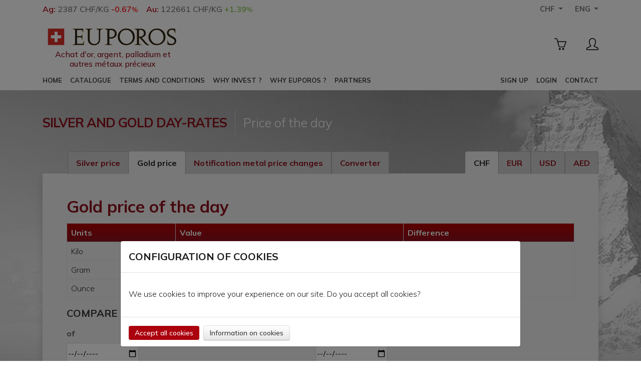

--- FILE ---
content_type: text/html; charset=UTF-8
request_url: https://euporos.ch/ajax/cours.php?money=
body_size: 48
content:
<br />
<b>Fatal error</b>:  Cannot redeclare calculDiffCours() (previously declared in /home/clients/58bd235361178f6ff7b857b7786fd49a/sites/euporos.dev/euporos-dev/httpdocs/ajax/cours.php:14) in <b>/home/clients/58bd235361178f6ff7b857b7786fd49a/sites/euporos.dev/euporos-dev/httpdocs/config/functions.php</b> on line <b>2189</b><br />


--- FILE ---
content_type: text/css
request_url: https://euporos.ch/css/reset-v1.min.css
body_size: 926
content:
:focus,a{outline:0}ins,mark{color:#000}a,hr{border:0;padding:0}.logo-six img,article,aside,dialog,figure,footer,header,hgroup,hr,nav,section{display:block}abbr,address,article,aside,audio,b,blockquote,body,caption,cite,code,dd,del,dfn,dialog,div,dl,dt,em,fieldset,figure,footer,form,h1,h2,h3,h4,h5,h6,header,hgroup,html,i,iframe,img,ins,kbd,label,legend,li,mark,menu,nav,object,ol,p,pre,q,samp,section,span,strong,sub,sup,table,tbody,td,tfoot,th,thead,time,tr,ul,var,video{margin:0;padding:0;border:0;outline:0;font-size:100%;vertical-align:baseline;background:0 0}body{line-height:1}nav ul{list-style:none}blockquote,q{quotes:none}blockquote:after,blockquote:before,q:after,q:before{content:Â»;content:none}a{margin:0;font-size:100%;vertical-align:baseline;background:0 0}ins{background-color:#ff9;text-decoration:none}mark{background-color:#fff;font-style:italic;font-weight:700}del{text-decoration:line-through}abbr[title],dfn[title]{border-bottom:1px dotted #000;cursor:help}table{border-collapse:collapse;border-spacing:0}hr{height:1px;border-top:1px solid #ccc;margin:1em 0}input,select{vertical-align:middle}.radius{-moz-border-radius:5px;-webkit-border-radius:5px;border-radius:5px}.fltrt{float:right}.fltlft{float:left}.nowrap{white-space:nowrap}.smaller{font-size:11px}.clearfix:after,.clearfloat{clear:both}.margin10{margin:10px}.margin20{margin:20px}.nopadding{padding:0!important}.reflect{-moz-box-shadow:0 10px 20px rgba(0,0,0,.5);-webkit-box-shadow:0 10px 20px rgba(0,0,0,.5);box-shadow:0 10px 20px rgba(0,0,0,.5)}.shadbut{-moz-box-shadow:0 5px 10px rgba(0,0,0,.5);-webkit-box-shadow:0 5px 10px rgba(0,0,0,.5);box-shadow:0 5px 10px rgba(0,0,0,.5);text-shadow:0 -1px 1px rgba(0,0,0,.25)}.clearfix:after,.clearfix:before{content:"";display:table}.clearfix{zoom:1}.transition{-webkit-transition:1s;-moz-transition:1s;transition:1s}.center{text-align:center!important}table tr.highlight td{color:#8d121e;font-weight:700;background-color:#ededed!important}table tr.green td{color:green!important}.livraison span{float:left;margin-left:15px;margin-bottom:10px;padding-bottom:10px;border-bottom:1px dotted #ccc;clear:left;width:260px}.content address{font-style:normal;font-weight:400;font-variant:normal}.big_tab .fltlft .de_nav li a .plus{font-size:20px;font-weight:700}.big_tab .fltlft .de_nav li a span img{height:20px;float:left;padding:0;margin:0 10px 0 0}table .table-client tr td a img{height:20px;float:left;margin-right:10px}.content img.delete{width:15px;max-width:15px}.logo-six{display:inline-block;position:relative;top:1px;height:15px;margin-left:10px}.logo-six img{margin:0;padding:0;max-height:100%}.copyright-six{margin-right:95px;margin-bottom:30px;margin-left:120px;font-size:10px;text-align:left}

--- FILE ---
content_type: text/css
request_url: https://euporos.ch/css/style-v15.min.css
body_size: 9361
content:
@charset "utf-8";@import url(https://fonts.googleapis.com/css?family=Mulish:300,500,600,700);#page,body,ol,ul{padding:0}#page,.top-bar,header{width:100%}.accordion-heading .accordion-toggle,.crumbs,.no-js .slides>li:first-child,.un-quart.produit,.un-sixieme.produit,article,aside,dialog,figure,footer,header,header .flag,hgroup,html[xmlns] .slides,menu,nav,section{display:block}.btn:focus,.btn:hover,.nav-tools .login a,.top-bar a:hover,a:focus,footer a,form#panier-liste .all li .description a:hover,header .cours a{text-decoration:none}.flex-control-nav.flex-control-paging,.slides:after{visibility:hidden}#slider,.sep,footer{clear:left}#page,#thumbnails ul,.crumbs li a,.flexslider.loading,.searchform .searchbutton{background-repeat:no-repeat}.btn,.btn-group,.searchform .searchfield,button,input,select{vertical-align:middle}.change-language,select.custom{-webkit-appearance:none;-webkit-appearance:none}@font-face{font-family:Flaticon;src:url(./fonts/Flaticon.woff) format("woff");font-weight:400;font-style:normal;font-display:swap}[class*=" flaticon-"]:after,[class*=" flaticon-"]:before,[class^=flaticon-]:after,[class^=flaticon-]:before{font-family:Flaticon;font-style:normal}.flaticon-youtube:before{content:"\f105"}html{font-size:100%}body{margin:0;background:#fff;font-family:Mulish,sans-serif!important;font-weight:300;line-height:1.75;color:#1a1a1a}.erreurTxt,.top-bar .cours-valeur .moins,header .cours .moins,li.erreur{color:red}.alert{border:1px solid transparent;border-radius:4px;margin-bottom:20px;padding:15px}.alert-danger{background-color:#f2dede;border-color:#ebccd1;color:#a94442}.alert-success{background-color:#dff0d8;border-color:#d6e9c6;color:#3c763d}.change-language,.change-language:focus,.wrap{background-color:transparent}.h1,.h2.,.h3,.h4,.h5,.h6,h1,h2,h3,h4,h5,h6{font-style:normal;letter-spacing:-.03em;margin:3rem 0 1.38rem;font-family:Mulish,sans-serif;font-weight:300;line-height:1.3;color:#ab000d}.h1,h1{margin:0 0 18px;font-size:3.052rem}.h2,h2{margin-bottom:18px;font-size:2.441rem}.h3,h3{font-size:1.953rem}.h4,h4{font-size:1.563rem}.h5,h5{text-transform:uppercase;font-size:1.25rem}.price .amount,h4,h5,h6,strong{font-weight:700}ol,ul{margin-top:.75em;margin-right:0;margin-bottom:.75em}p{margin:.75em 0 1rem}.text_small,small{font-size:.8rem}a:link,a:visited{color:#8d121e;outline:0}a:active,a:hover{color:#926010;outline:0}a:focus{color:#fc0;outline:0}a img{border:none;outline:0}em{font-style:italic}fieldset,form{margin:0;padding:0;border:none}blockquote p,li p{margin:.5em 0}dl{margin:.75em 0}dt{margin:.75em 0 0;font-weight:700}dd{margin:.25em 0 .25em 32px}.block,.dcjq-mega-menu ul.menu>ul,.shadow{-webkit-box-shadow:4px 4px 7px 0 rgba(000,000,000,.3);box-shadow:4px 4px 7px 0 rgba(000,000,000,.3)}.top-bar{position:relative}.top-bar select{color:#fff}.top-bar .icons{color:#fff;font-size:20px;line-height:28px}.top-bar a span{font-weight:600;font-size:1em}header .cours ul,header .logo span{font-size:12px;text-transform:uppercase}.top-bar .cours-devise{color:#777}.top-bar .cours-metal{color:#ab000d}.top-bar .cours-valeur .plus{color:#7fc146}#page{background-image:url(../img/bkg/bkg.jpg);min-height:440px;background-position:center 150px;margin:0;float:left}.change-language{border:none;height:28px;cursor:pointer;-moz-appearance:none;padding:0 0 0 10px}.change-language:focus{border:none;box-shadow:none}header{margin-top:0;margin-bottom:20px;background-color:#fff}header .logo{padding-top:20px;padding-bottom:0;height:auto}header .logo img{width:280px;height:auto}@media only screen and (max-width:600px){header .logo img{width:200px}}header .logo span{width:270px;text-align:center;margin-left:50px;text-shadow:1px 1px 1px #aaa;color:#5d5d5d}header .nav-tools{margin-top:10px;height:auto}header .flag{margin-top:0;float:left;width:100px}header .flag img{margin-left:5px;margin-right:0;float:left}header .flag a{opacity:1}header .flag a:hover{opacity:.6}header .cours{width:200px;float:left}header .cours a{color:#0d1d34}header .cours .plus,header .cours a:hover{color:#9d723f}header .cours ul{list-style-type:none;width:200px;display:inline-block}header .cours li{width:180px;float:left}header .cours span{white-space:nowrap;text-align:right;width:25px;float:right}.home .left,.home .middle,header .cours li div{float:left}.nav-tools .login{font-size:11px;float:right;-webkit-transition:.2s linear;-moz-transition:.2s linear;-o-transition:.2s linear;transition:.2s linear;padding-left:20px}.nav-tools .login a{margin-left:5px!important;height:15px!important;line-height:15px;width:auto!important;border-left:1px solid #000}.nav-tools .search{float:left;height:30px;padding-top:0;margin:15px 0 0;width:200px}.wrap{width:960px;padding:0;margin:0 auto;background-image:none}#slider_container,.btn-block,input[type=button].btn-block,input[type=reset].btn-block,input[type=submit].btn-block{width:100%}.btn{display:inline-block;padding:4px 12px;margin-bottom:0;font-size:14px;line-height:20px;color:#333;text-align:center;text-shadow:0 1px 1px rgba(255,255,255,.75);cursor:pointer;background-color:#f5f5f5;background-image:-moz-linear-gradient(top,#fff,#e6e6e6);background-image:-webkit-gradient(linear,0 0,0 100%,from(#fff),to(#e6e6e6));background-image:-webkit-linear-gradient(top,#fff,#e6e6e6);background-image:-o-linear-gradient(top,#fff,#e6e6e6);background-image:linear-gradient(to bottom,#fff,#e6e6e6);background-repeat:repeat-x;border:1px solid #ccc;border-color:rgba(0,0,0,.1) rgba(0,0,0,.1) rgba(0,0,0,.25);border-bottom-color:#b3b3b3;-webkit-border-radius:4px;-moz-border-radius:4px;border-radius:4px;-webkit-box-shadow:inset 0 1px 0 rgba(255,255,255,.2),0 1px 2px rgba(0,0,0,.05);-moz-box-shadow:inset 0 1px 0 rgba(255,255,255,.2),0 1px 2px rgba(0,0,0,.05);box-shadow:inset 0 1px 0 rgba(255,255,255,.2),0 1px 2px rgba(0,0,0,.05)}.btn-toolbar,.home .left h3{margin-bottom:10px}.btn.active,.btn.disabled,.btn:active,.btn:focus,.btn:hover,.btn[disabled]{color:#333;background-color:#e6e6e6}.btn:focus,.btn:hover{color:#333;background-position:0 -15px;-webkit-transition:background-position .1s linear;-moz-transition:background-position .1s linear;-o-transition:background-position .1s linear;transition:background-position .1s linear}.btn:focus{outline:#333 dotted thin;outline:-webkit-focus-ring-color auto 5px;outline-offset:-2px}.btn.active,.btn:active{background-image:none;outline:0;-webkit-box-shadow:inset 0 2px 4px rgba(0,0,0,.15),0 1px 2px rgba(0,0,0,.05);-moz-box-shadow:inset 0 2px 4px rgba(0,0,0,.15),0 1px 2px rgba(0,0,0,.05);box-shadow:inset 0 2px 4px rgba(0,0,0,.15),0 1px 2px rgba(0,0,0,.05)}.btn.disabled,.btn[disabled]{cursor:default;background-image:none;opacity:.65;-webkit-box-shadow:none;-moz-box-shadow:none;box-shadow:none}.btn-large{padding:11px 19px;font-size:20px;-webkit-border-radius:6px;-moz-border-radius:6px;border-radius:6px;font-weight:700}.btn-large [class*=" icon-"],.btn-large [class^=icon-]{margin-top:4px}.btn-small{padding:2px 10px;font-size:11.9px;-webkit-border-radius:3px;-moz-border-radius:3px;border-radius:3px}.btn-small [class*=" icon-"],.btn-small [class^=icon-]{margin-top:0}.btn-mini [class*=" icon-"],.btn-mini [class^=icon-]{margin-top:-1px}.btn-mini{padding:0 6px;font-size:10.5px;-webkit-border-radius:3px;-moz-border-radius:3px;border-radius:3px}.btn-block{display:block;padding-right:0;padding-left:0;-webkit-box-sizing:border-box;-moz-box-sizing:border-box;box-sizing:border-box}.btn-block+.btn-block{margin-top:5px}.btn-primary.big{font-size:20px;padding-top:15px!important;padding-bottom:15px!important}.btn-primary,a.btn-primary{color:#fff!important;text-shadow:none;background:#ab000d;text-decoration:none!important;border:none;box-shadow:none}.btn-danger,.btn-info,.btn-inverse,.btn-success,.btn-warning{text-shadow:0 -1px 0 rgba(0,0,0,.25);background-repeat:repeat-x;border-color:rgba(0,0,0,.1) rgba(0,0,0,.1) rgba(0,0,0,.25)}.btn-primary.active,.btn-primary.disabled,.btn-primary:active,.btn-primary:focus,.btn-primary:hover,.btn-primary:not(:disabled):not(.disabled).active,.btn-primary:not(:disabled):not(.disabled).active:focus,.btn-primary[disabled]{color:#000!important;background-color:#faaf40!important;background-image:none;border:none;box-shadow:none!important}.form-group.for-company,.gs-visibleUrl-short,.gs-watermark,.gsc-resultsHeader,.gsc-search-box,.gsc-trailing-more-results{display:none}.btn-warning{color:#fff;background-color:#faa732;background-image:-moz-linear-gradient(top,#fbb450,#f89406);background-image:-webkit-gradient(linear,0 0,0 100%,from(#fbb450),to(#f89406));background-image:-webkit-linear-gradient(top,#fbb450,#f89406);background-image:-o-linear-gradient(top,#fbb450,#f89406);background-image:linear-gradient(to bottom,#fbb450,#f89406)}.btn-warning.active,.btn-warning.disabled,.btn-warning:active,.btn-warning:focus,.btn-warning:hover,.btn-warning[disabled]{color:#fff;background-color:#f89406}.btn-danger{color:#fff;background-color:#da4f49;background-image:-moz-linear-gradient(top,#ee5f5b,#bd362f);background-image:-webkit-gradient(linear,0 0,0 100%,from(#ee5f5b),to(#bd362f));background-image:-webkit-linear-gradient(top,#ee5f5b,#bd362f);background-image:-o-linear-gradient(top,#ee5f5b,#bd362f);background-image:linear-gradient(to bottom,#ee5f5b,#bd362f)}.btn-danger.active,.btn-danger.disabled,.btn-danger:active,.btn-danger:focus,.btn-danger:hover,.btn-danger[disabled]{color:#fff;background-color:#bd362f}.btn-success{color:#fff;background-color:#5bb75b;background-image:-moz-linear-gradient(top,#62c462,#51a351);background-image:-webkit-gradient(linear,0 0,0 100%,from(#62c462),to(#51a351));background-image:-webkit-linear-gradient(top,#62c462,#51a351);background-image:-o-linear-gradient(top,#62c462,#51a351);background-image:linear-gradient(to bottom,#62c462,#51a351)}.btn-success.active,.btn-success.disabled,.btn-success:active,.btn-success:focus,.btn-success:hover,.btn-success[disabled]{color:#fff;background-color:#51a351}.btn-info{color:#fff;background-color:#49afcd;background-image:-moz-linear-gradient(top,#5bc0de,#2f96b4);background-image:-webkit-gradient(linear,0 0,0 100%,from(#5bc0de),to(#2f96b4));background-image:-webkit-linear-gradient(top,#5bc0de,#2f96b4);background-image:-o-linear-gradient(top,#5bc0de,#2f96b4);background-image:linear-gradient(to bottom,#5bc0de,#2f96b4)}.btn-info.active,.btn-info.disabled,.btn-info:active,.btn-info:focus,.btn-info:hover,.btn-info[disabled]{color:#fff;background-color:#2f96b4}.btn-inverse{color:#fff;background-color:#363636;background-image:-moz-linear-gradient(top,#444,#222);background-image:-webkit-gradient(linear,0 0,0 100%,from(#444),to(#222));background-image:-webkit-linear-gradient(top,#444,#222);background-image:-o-linear-gradient(top,#444,#222);background-image:linear-gradient(to bottom,#444,#222)}.btn-inverse.active,.btn-inverse.disabled,.btn-inverse:active,.btn-inverse:focus,.btn-inverse:hover,.btn-inverse[disabled]{color:#fff;background-color:#222}button.btn::-moz-focus-inner,input[type=submit].btn::-moz-focus-inner{padding:0;border:0}.btn-group>.btn,.btn-link{-webkit-border-radius:0;-moz-border-radius:0}.btn-link,.btn-link:active,.btn-link[disabled]{background-color:transparent;background-image:none;-webkit-box-shadow:none;-moz-box-shadow:none;box-shadow:none}.btn-link{color:#b20000;cursor:pointer;border-color:transparent;border-radius:0}.btn-link:focus,.btn-link:hover{color:#005580;text-decoration:underline;background-color:transparent}.btn-link[disabled]:focus,.btn-link[disabled]:hover{color:#333;text-decoration:none}.btn-group{position:relative;display:inline-block;font-size:0;white-space:nowrap}.btn-group+.btn-group,.btn-toolbar>.btn+.btn,.btn-toolbar>.btn+.btn-group,.btn-toolbar>.btn-group+.btn{margin-left:5px}.btn-toolbar{margin-top:10px;font-size:0}.btn-group>.btn{position:relative;border-radius:0}.btn-group>.btn+.btn{margin-left:-1px}.btn-group>.btn,.btn-group>.dropdown-menu,.btn-group>.popover{font-size:14px}.btn-group>.btn-mini{font-size:10.5px}.btn-group>.btn-small{font-size:11.9px}.btn-group>.btn-large{font-size:17.5px}.btn-group>.btn:first-child{margin-left:0;-webkit-border-bottom-left-radius:4px;border-bottom-left-radius:4px;-webkit-border-top-left-radius:4px;border-top-left-radius:4px;-moz-border-radius-bottomleft:4px;-moz-border-radius-topleft:4px}.btn-group>.btn:last-child,.btn-group>.dropdown-toggle{-webkit-border-top-right-radius:4px;border-top-right-radius:4px;-webkit-border-bottom-right-radius:4px;border-bottom-right-radius:4px;-moz-border-radius-topright:4px;-moz-border-radius-bottomright:4px}.btn-group>.btn.large:first-child{margin-left:0;-webkit-border-bottom-left-radius:6px;border-bottom-left-radius:6px;-webkit-border-top-left-radius:6px;border-top-left-radius:6px;-moz-border-radius-bottomleft:6px;-moz-border-radius-topleft:6px}.btn-group>.btn.large:last-child,.btn-group>.large.dropdown-toggle{-webkit-border-top-right-radius:6px;border-top-right-radius:6px;-webkit-border-bottom-right-radius:6px;border-bottom-right-radius:6px;-moz-border-radius-topright:6px;-moz-border-radius-bottomright:6px}.btn-group>.btn.active,.btn-group>.btn:active,.btn-group>.btn:focus,.btn-group>.btn:hover{z-index:2}.btn-group .dropdown-toggle:active,.btn-group.open .dropdown-toggle,.flex-container a:active,.flexslider a:active,.lb-nav a{outline:0}.btn-group>.btn+.dropdown-toggle{padding-right:8px;padding-left:8px;-webkit-box-shadow:inset 1px 0 0 rgba(255,255,255,.125),inset 0 1px 0 rgba(255,255,255,.2),0 1px 2px rgba(0,0,0,.05);-moz-box-shadow:inset 1px 0 0 rgba(255,255,255,.125),inset 0 1px 0 rgba(255,255,255,.2),0 1px 2px rgba(0,0,0,.05);box-shadow:inset 1px 0 0 rgba(255,255,255,.125),inset 0 1px 0 rgba(255,255,255,.2),0 1px 2px rgba(0,0,0,.05)}.btn-group>.btn-mini+.dropdown-toggle{padding-right:5px;padding-left:5px}.btn-group>.btn-large+.dropdown-toggle{padding-right:12px;padding-left:12px}.btn-group.open .dropdown-toggle{background-image:none;-webkit-box-shadow:inset 0 2px 4px rgba(0,0,0,.15),0 1px 2px rgba(0,0,0,.05);-moz-box-shadow:inset 0 2px 4px rgba(0,0,0,.15),0 1px 2px rgba(0,0,0,.05);box-shadow:inset 0 2px 4px rgba(0,0,0,.15),0 1px 2px rgba(0,0,0,.05)}.btn-group.open .btn.dropdown-toggle{background-color:#e6e6e6}.btn-group.open .btn-primary.dropdown-toggle,form#panier-liste .all li .description .position input[type=button]:active{background-color:#8d121e}.btn-group.open .btn-warning.dropdown-toggle{background-color:#f89406}.btn-group.open .btn-danger.dropdown-toggle{background-color:#bd362f}.btn-group.open .btn-success.dropdown-toggle{background-color:#51a351}.btn-group.open .btn-info.dropdown-toggle{background-color:#2f96b4}.btn-group.open .btn-inverse.dropdown-toggle{background-color:#222}.btn .caret{margin-top:8px;margin-left:0}.btn-large .caret{margin-top:6px;border-top-width:5px;border-right-width:5px;border-left-width:5px}.btn-mini .caret,.btn-small .caret{margin-top:8px}.dropup .btn-large .caret{border-bottom-width:5px}.btn-danger .caret,.btn-info .caret,.btn-inverse .caret,.btn-primary .caret,.btn-success .caret,.btn-warning .caret{border-top-color:#fff;border-bottom-color:#fff}.btn-group-vertical{display:inline-block}.btn-group-vertical>.btn{display:block;float:none;max-width:100%;-webkit-border-radius:0;-moz-border-radius:0;border-radius:0}.btn-group-vertical>.btn+.btn{margin-top:-1px;margin-left:0}.btn-group-vertical>.btn:first-child{-webkit-border-radius:4px 4px 0 0;-moz-border-radius:4px 4px 0 0;border-radius:4px 4px 0 0}.btn-group-vertical>.btn:last-child{-webkit-border-radius:0 0 4px 4px;-moz-border-radius:0 0 4px 4px;border-radius:0 0 4px 4px}.btn-group-vertical>.btn-large:first-child{-webkit-border-radius:6px 6px 0 0;-moz-border-radius:6px 6px 0 0;border-radius:6px 6px 0 0}.btn-group-vertical>.btn-large:last-child{-webkit-border-radius:0 0 6px 6px;-moz-border-radius:0 0 6px 6px;border-radius:0 0 6px 6px}input[type=date]:focus,input[type=datetime-local]:focus,input[type=datetime]:focus,input[type=email]:focus,input[type=month]:focus,input[type=number]:focus,input[type=password]:focus,input[type=search]:focus,input[type=tel]:focus,input[type=text]:focus,input[type=time]:focus,input[type=url]:focus,input[type=week]:focus,select:focus,textarea:focus{background:#fafafa;border-color:#999;outline:0;box-shadow:0 0 5px #999}.custom-select,input[type=date],input[type=datetime-local],input[type=datetime],input[type=email],input[type=month],input[type=number],input[type=password],input[type=search],input[type=tel],input[type=text],input[type=time],input[type=url],input[type=week],select,textarea{border:1px solid #d2d8dd;-webkit-border-radius:3px;-moz-border-radius:3px;-ms-border-radius:3px;border-radius:3px;font-size:.875rem;height:calc(2.55rem + 2px)}li.correct{color:#0c0;text-decoration:line-through}input.erreur,select.erreur,textarea.erreur{border:1px solid red;background-color:#ffeaea}input.correct,select.correct,textarea.correct{border:1px solid #0c0;background-color:#e1ffe1}button,input{line-height:normal}button,input,select,textarea{font-family:inherit;font-size:100%;margin:0}label{font-size:100%;cursor:pointer;display:block;font-weight:700;margin-bottom:5px}.premier-champs{padding-right:2%}.deux-champs{width:49%;float:left}.top .c1,.top .c2,.top .c3,.top .c4,.ul_c1,.ul_c2{width:3px;height:3px;position:absolute}abbr[title]{border-bottom:1px dotted}abbr{text-transform:none}a abbr,abbr,acronym{text-transform:uppercase;font-size:90%;color:#777;border-bottom:1px dotted #ddd;cursor:help;text-decoration:none!important}#panier .top{position:relative;overflow:hidden;height:auto;padding-top:2px;padding-bottom:3px;padding-left:2px;width:200px}#panier .top .path{-moz-transition:.3s;transition:.3s;background:url(../img/icon/cart.png) 2.5px 2.5px/23px no-repeat,0 0/100%;padding-left:30px;padding-right:0;position:relative;overflow:hidden;border:2px solid transparent;border-radius:5px;height:28px;color:#fff;font-weight:700;display:inline-block;margin:0;width:170px}#panier .top .btn-primary:hover .path{color:#000;background:url(../img/icon/cart1.png) 2.5px 2.5px/23px no-repeat,0 0/100%}#panier .top .btn-primary:hover .path.active,#panier .top .path.active{background-position:calc(100% - 2.5px) 2.5px,0 0;background-size:21px;padding-left:0;padding-right:30px}.nav-tools .login a{-moz-transition:.3s;transition:.3s;font-size:14px;font-weight:700;background:-moz-linear-gradient(top,#a91725 0,#700d16 100%);background:-webkit-gradient(linear,left top,left bottom,color-stop(0,#a91725),color-stop(100%,#700d16));background:-webkit-linear-gradient(top,#a91725 0,#700d16 100%);background:-o-linear-gradient(top,#a91725 0,#700d16 100%);background:-ms-linear-gradient(top,#a91725 0,#700d16 100%);background:linear-gradient(to bottom,#a91725 0,#700d16 100%);color:#fff;border:2px solid transparent;border-radius:5px;padding:3px 10px!important;margin-top:3px}.nav-tools .login a:hover{color:#e3b579;background:-moz-linear-gradient(top,#700d16 0,#a91725 100%);background:-webkit-gradient(linear,left top,left bottom,color-stop(0,#700d16),color-stop(100%,#a91725));background:-webkit-linear-gradient(top,#700d16 0,#a91725 100%);background:-o-linear-gradient(top,#700d16 0,#a91725 100%);background:-ms-linear-gradient(top,#700d16 0,#a91725 100%);background:linear-gradient(to bottom,#700d16 0,#a91725 100%);font-size:15px;margin-top:2px}#panier .ouvrir-panier{float:right}#panier .top .path li{float:left;overflow:hidden;margin-left:10px;line-height:27px;list-style-type:none;font-size:13px}#panier .top .path li a{color:#fff;font-size:11px;line-height:27px;padding:0 7px 0 8px}form#panier-liste input[name=close]{padding:0 3px!important;margin-left:260px;position:absolute;display:none}form#panier-liste{width:300px;padding-top:7px;margin-top:2px;display:none;position:absolute;background:#eaeaea;background:-moz-linear-gradient(top,#eaeaea 0,#aaa7a7 100%);background:-webkit-gradient(linear,left top,left bottom,color-stop(0,#eaeaea),color-stop(100%,#aaa7a7));background:-webkit-linear-gradient(top,#eaeaea 0,#aaa7a7 100%);background:-o-linear-gradient(top,#eaeaea 0,#aaa7a7 100%);background:-ms-linear-gradient(top,#eaeaea 0,#aaa7a7 100%);background:linear-gradient(to bottom,#eaeaea 0,#aaa7a7 100%);z-index:100;margin-left:-95px}form#panier-liste .all{overflow:hidden}form#panier-liste .all li{padding:15px 5px;overflow:hidden;list-style-type:none}form#panier-liste .all li.last{background:0 0;padding-bottom:13px;margin-bottom:0}form#panier-liste .all li .description,form#panier-liste .all li .description .position span{position:relative}form#panier-liste .all li .description a{color:#0d1d34;font-size:11px;position:relative;top:0;font-weight:700}form#panier-liste .all li .description .position{color:#0d1d34;font-size:13px;height:22px;width:200px;border:1px solid #ccc;margin:0;padding:0}form#panier-liste .all li .description .position .currency{width:80px;top:1px;font-weight:bolder}form#panier-liste .all li .description .position .currency span{font-size:9px!important;top:-3px!important}form#panier-liste .all li .description .position .currency span.prix{font-size:12px!important;top:1px!important;padding-left:1px}form#panier-liste .all li .description .position .sign{color:#8d121e!important;font-size:10px!important;top:-3px!important}form#panier-liste .all li .description .position input[type=text]{color:#636363!important;font-size:12px!important;text-align:right!important;width:30px!important;height:20px!important;padding-right:2px!important;margin-left:6px!important;border:none!important;background-color:#fff!important;margin-top:0;margin-right:0;margin-bottom:0;padding-top:0;padding-bottom:0;padding-left:0;display:inline-block}form#panier-liste .all li .description .position input.btn-mini{color:#fff!important;font-size:11px!important;text-align:center!important;height:18px!important;margin-left:6px!important;border:none!important;background-color:#333!important;padding:1px!important;font-weight:bolder!important;cursor:pointer!important}form#panier-liste .all li .description .position input[type=button]{width:16px!important;height:16px!important;line-height:16px!important;padding:0!important;text-align:center;display:inline-block}form#panier-liste .all li .description .position img{margin-left:3px;margin-top:-3px;cursor:pointer}form#panier-liste .bottom{padding-bottom:2px;position:relative;background:#a91725;background:-moz-linear-gradient(top,#a91725 0,#700d16 100%);background:-webkit-gradient(linear,left top,left bottom,color-stop(0,#a91725),color-stop(100%,#700d16));background:-webkit-linear-gradient(top,#a91725 0,#700d16 100%);background:-o-linear-gradient(top,#a91725 0,#700d16 100%);background:-ms-linear-gradient(top,#a91725 0,#700d16 100%);background:linear-gradient(to bottom,#a91725 0,#700d16 100%)}form#panier-liste .bottom .btn-cart{padding:9px 14px 0 10px;margin:0 auto 5px 5px}form#panier-liste .bottom .btn-cart span{color:#fff;font-size:11px;font-weight:700;height:21px;position:relative}form#panier-liste .bottom .btn-cart span.total{margin-right:7px;top:-5px}form#panier-liste .bottom .btn-cart span.currency{font-size:9px;font-weight:400;margin-right:2px;top:-10px}form#panier-liste .bottom .btn-cart span.sum{color:#fff;font-size:22px;font-weight:400;margin-right:2px}form#panier-liste .bottom .btn-cart input{font-size:13px!important;text-align:center;text-transform:uppercase;width:auto;margin-left:2px!important;border:none;cursor:pointer;position:relative;top:-4px;padding:2px}.top .c1{left:0;top:0}.top .c2{right:0;top:0}.top .c3{left:0;bottom:0}.top .c4{right:0;bottom:0}.ul_c1{right:3px;top:2px}.ul_c2{right:3px;bottom:3px}nav{width:100%;position:relative;height:50px}@media screen and (min-width:1200px){nav{height:39px!important}}.home#page .haut{margin-bottom:30px;margin-top:0;float:left}#slider{height:280px;width:700px;float:right}.css-panes ul li a h4,.home .left ul li a h4{text-decoration:none!important;font-weight:700;color:#333}.home .left ul,.right .css-panes ul{list-style-type:none;margin:0 20px 20px;font-size:13px}.home .left ul li,.right .css-panes ul li{margin-bottom:12px;line-height:1.3em}.content .content-right a,.content .industries a,.home .left ul li a,.right .css-panes ul li a{color:#666!important}.content .content-right a:hover,.content .industries a:hover,.home .left ul li a:hover,.right .css-panes ul li a:hover{color:#36a8db!important}.home .left ul li span,.right .css-panes ul li span{color:#b4b4b2;display:block;text-transform:uppercase;font-size:11px}.home .left,.home .middle,.home .right,.home .right .css-panes div{width:305px}.home .left,.home .middle,.home .right{height:335px}.home .right{float:right;margin-right:0}#full-width-slider{margin:0 auto;padding:0;height:250px}#full-width-slider .container{z-index:1}.flex-direction-nav{margin-top:-170px!important;position:relative}.flexslider.loading{min-height:250px;background-image:url(../img/elements/loading.gif);background-position:center center}.flex-control-nav,.flex-direction-nav,.slides{margin:0;padding:0;list-style:none}.flexslider{width:100%;margin:0;padding:0;background-color:#fff;position:relative;zoom:1;float:left}.deux-tiers .un-tiers-bloc.first,.un-demi.produit,.un-quart,.un-sixieme{margin-right:20px}.flexslider .slides>li{height:250px;overflow:hidden;background-color:#eee}.flexslider .slides img{height:100%;width:auto;float:right}.flex-pauseplay span{text-transform:capitalize}.ingots-background{background-position:center -30px;background-size:60%}@media screen and (max-width:991px){.flexslider .slides img{opacity:.5}.ingots-background{background-position:center 0;background-size:100%}}.slides:after{content:".";display:block;clear:both;line-height:0;height:0}* html .slides{height:1%}.flexslider .slides{zoom:1}.flexslider .slides>li{position:relative;z-index:1;width:960px;display:none;-webkit-backface-visibility:hidden}.flex-container{zoom:1;position:relative}.flex-caption{bottom:0;zoom:1;text-align:center;width:auto;padding:1%;position:absolute;color:#fff;left:50px;right:50px;top:0;height:100%;display:flex;align-content:center}.flex-caption strong{color:#8d121e!important}.flex-caption h3{margin:0;color:#333;font-weight:700;text-transform:uppercase;width:400px;text-align:left;text-shadow:1px 1px 1px #999;align-self:center}@media screen and (max-width:575px){.flex-caption h3{font-size:20px}.flexslider .slides img{margin-right:-30px}}ul.flex-direction-nav{z-index:3}ul.flex-direction-nav li a{z-index:3!important;color:#fff;font-size:40px;display:block;-webkit-transition:background-color .2s linear;-moz-transition:background-color .2s linear;-o-transition:background-color .2s linear;transition:background-color .2s linear}.flex-direction-nav li a.flex-next,ul.flex-direction-nav li a.flex-prev{background:url("../img/elements/next-arrow.png") no-repeat;padding:0;width:46px;height:69px;text-align:center;line-height:20px;color:transparent;-webkit-transition:.3s linear;-moz-transition:.3s linear;-ms-transition:.3s linear}ul.flex-direction-nav li a.flex-prev{background:url("../img/elements/prev-arrow.png") no-repeat}ul.flex-direction-nav li .flex-next{position:relative;margin-top:0;margin-right:0;float:right;font-size:0px}ul.flex-direction-nav li .flex-prev{position:relative;margin-top:0;margin-left:0;float:left;font-size:0px}ul.flex-direction-nav li a:hover{border-bottom:none;-webkit-transition:.3s linear;-moz-transition:.3s linear;background-color:#8d121e}ul.flex-control-nav{width:100%;position:relative;margin-top:30px;text-align:center;display:none}.flex-control-nav li{margin:0 0 0 5px;display:inline-block;zoom:1}.flex-control-nav li:first-child{margin:0}.flex-control-nav li a{width:13px;height:13px;display:block;cursor:pointer;text-indent:-999em}.flex-control-nav li a:hover{background-position:0 -13px}.flex-control-nav li a.active{background-position:0 -26px;cursor:default}.deux-tiers,.un-tiers{float:left;margin-right:20px;margin-bottom:0}#breadcrumb,.deux-tiers-bloc,.un-quart,.un-sixieme,.un-tiers-bloc{margin-bottom:20px}.un-tiers{width:306px;z-index:10}.deux-tiers{width:634px}.trois-tiers{width:940px}.un-quart{width:217px;float:left}.un-sixieme{width:138px;float:left}.deux-tiers-bloc,.trois-tiers-bloc{padding:15px;background-color:#eee;margin-right:0}.un-quart.produit,.un-sixieme.produit{background-color:#fefefe;padding-top:20px}.un-demi.produit{width:455px;float:left}.un-sixieme.produit{background-color:#fefefe;padding-top:10px}.flex-wrap .produit a img,.un-quart.produit a img{max-width:200px;max-height:220px;text-align:center;transition:All 1s;-webkit-transition:All 1s;-moz-transition:All 1s;-o-transition:All 1s}.un-tiers.produit{width:297px;z-index:10}.un-tiers.produit img{max-width:296px;max-height:400px;text-align:center}.un-sixieme.produit a img{max-width:135px;max-height:190px}.trois-quart{width:700px}.un-tiers-bloc{width:276px;padding:15px;float:left;background-color:#eee}.deux-tiers-bloc{width:602px;float:left}.deux-tiers-bloc.produit{padding:0;width:613px}.trois-tiers-bloc{width:930px;float:left;margin-bottom:0}.pagination,.sep{width:100%;float:left}.deux-tiers-bloc.last,.deux-tiers.last,.un-demi.produit.last,.un-quart-bloc.last,.un-quart.last,.un-sixieme.last,.un-tiers-bloc.last,.un-tiers.last{margin-right:0!important}.sep{padding-bottom:20px;margin:0}footer{margin-bottom:0;color:#666;margin-top:40px;padding-top:50px;padding-bottom:30px;background-color:#212529}footer .row{color:#fff;font-size:12px}footer .row li{list-style:none}footer .row h3,footer .row h3 a{color:#fff;margin-bottom:10px;text-decoration:none;font-size:13px;text-transform:uppercase}footer .row ul li a{color:#fff;text-decoration:none}footer .group h3 a:hover,footer .row ul li a:hover{color:#eb4444}#breadcrumb{margin-left:0;float:left;margin-top:0}ul.crumbs{margin-left:13px}.crumbs li{display:inline}.crumbs li.first{padding-left:8px}.crumbs li a,.crumbs li a:link,.crumbs li a:visited{color:#666;display:block;float:left;font-size:12px;margin-left:-13px;position:relative;text-decoration:none;padding:5px 17px 7px 25px}.crumbs li a{background-image:url(../img/assets/bg-crumbs.png);background-position:100% 0;position:relative}.crumbs li a:hover{color:#333;background-position:100% -48px;cursor:pointer}.crumbs li a:active{color:#333;background-position:100% -96px}.crumbs li.first a span{height:20px;width:3px;border-left:1px solid #d9d9d9;position:absolute;top:0;left:0}.pagination{padding:0;display:block;height:25px;margin:20px 0}.pagination ul{padding:0;text-align:left;font-size:12px;height:20px;margin:0}.gsc-cursor,.pagination li{list-style-type:none;display:inline;padding:0 2px 0 1px;float:left;margin:0}.gsc-cursor-page,.pagination a,.pagination a:visited{text-decoration:none!important;color:#666!important;border:1px solid #ccc;-moz-border-radius:0;border-radius:0;padding:3px 8px;height:16px;display:block;float:left;line-height:16px;cursor:pointer;margin-right:5px}.lb-loader,.lightbox{line-height:0;left:0;text-align:center}.gsc-cursor-page:hover,.pagination a:active,.pagination a:hover{color:#fff!important;border-radius:0;text-decoration:none;border:1px solid #8d121e;background-color:#8d121e}.gsc-cursor-current-page,.pagination a.currentpage{color:#fff!important;font-weight:700;cursor:default;text-decoration:none;border:1px solid #333;background-color:#333}.pagination a.disablelink,.pagination a.disablelink:hover{cursor:default;color:#eee!important;font-weight:400!important;text-decoration:none}.lightbox,.pagination a.prevnext,.searchform input{font-weight:400}.searchform{display:inline-block;zoom:1;padding:0;width:192px}.searchform input{font-size:14px;font-style:normal;line-height:14px;font-variant:normal;color:#333;margin:0;height:29px!important}.searchform .searchfield{width:150px;border:1px solid #5d5d5d;outline:0;height:25px;margin:0 -5px 0 0;padding-right:5px;padding-left:5px!important;padding-top:0;padding-bottom:0;line-height:19px;background-color:#ededed;float:left}.searchform .searchbutton{color:#3d3a40;border:1px solid #494949;height:27px;width:30px;text-shadow:0 1px 1px rgba(0,0,0,.6);cursor:pointer;background-color:#5f5f5f;background-image:url(../img/icon/search.png);display:inline-block}.jqfancyzoombox table,.jqfancyzoombox table td{border-style:none!important;margin:0!important;padding:0!important}#thumbnails ul{float:left;padding:0!important;margin:0}#thumbnails ul li.pic{float:left;background-color:#fff!important;height:100px;width:140px;padding:1px;margin-bottom:12px;margin-left:12px}#thumbnails ul .pic a span{height:110px!important;width:150px!important;display:block;float:left;margin-top:-20px!important;margin-right:-20px!important;margin-left:5px}body:after{content:url(../img/elements/close.png) url(../img/elements/loading.gif) url(../img/elements/prev.png) url(../img/elements/next.png);display:none}.lightboxOverlay{position:absolute;top:0;left:0;z-index:9999;background-color:#000;opacity:.8;display:none}.lightbox{position:absolute;width:100%;z-index:10000}.lightbox .lb-image{display:block;height:auto;-webkit-border-radius:3px;-moz-border-radius:3px;-ms-border-radius:3px;-o-border-radius:3px;border-radius:3px}.lightbox a img{border:none}.lb-outerContainer{position:relative;background-color:#fff;width:250px;height:250px;margin:0 auto;-webkit-border-radius:4px;-moz-border-radius:4px;-ms-border-radius:4px;-o-border-radius:4px;border-radius:4px}.callout .inner,.lb-loader,.lb-nav,.tab-small-post ul li img{position:absolute}.lb-dataContainer:after,.lb-outerContainer:after{content:"";display:table;clear:both}.lb-container{padding:4px}.lb-loader{top:43%;height:25%;width:100%}.lb-cancel{display:block;width:32px;height:32px;margin:0 auto;background:url(../img/loading.gif) no-repeat}.lb-nav{top:0;left:0;height:100%;width:100%;z-index:10}.lb-container>.nav{left:0}.lb-next,.lb-prev{width:49%;height:100%;cursor:pointer;display:block}.lb-prev{left:0;float:left}.lb-prev:hover{background:url(../img/prev.png) left 48% no-repeat}.lb-next{right:0;float:right}.lb-next:hover{background:url(../img/next.png) right 48% no-repeat}.lb-dataContainer{margin:0 auto;padding-top:5px;width:100%;-moz-border-radius-bottomleft:4px;-webkit-border-bottom-left-radius:4px;border-bottom-left-radius:4px;-moz-border-radius-bottomright:4px;-webkit-border-bottom-right-radius:4px;border-bottom-right-radius:4px}.lb-data{padding:0 4px;color:#bbb}.lb-data .lb-details{width:85%;float:left;text-align:left;line-height:1.1em}.lb-data .lb-caption{font-size:13px;font-weight:700;line-height:1em}.lb-data .lb-number{display:block;clear:left;padding-bottom:1em;font-size:12px;color:#999}.lb-data .lb-close{display:block;float:right;width:30px;height:30px;background:url(../img/close.png) top right no-repeat;text-align:right;outline:0;opacity:.7}.lb-data .lb-close:hover{cursor:pointer;opacity:1}#search-results .inner{padding-bottom:5px}#search-results .footer{padding:4px 11px}table.gsc-table-result,table.gsc-table-result td,table.gsc-table-result th{border-style:none!important;padding-left:0}.gs-title a{margin-bottom:10px;font-size:16px;color:#c00}.gs-visibleUrl-long{color:#666;margin-top:5px;font-size:11px}.accordion,.gs-result{margin-bottom:20px}footer .wrap .group a p{color:#fff;font-weight:700;text-decoration:none;font-size:13px}.big_tab ul.de_nav li a,.content a.accordion-toggle,.flex-wrap .produit a,.un-quart.produit a{text-decoration:none!important}.de_tab .de_nav{overflow:hidden;margin:0;padding:0;font-weight:700}.big_tab .de_nav{overflow:hidden;margin:0;padding:0;font-weight:700;width:100%;float:left}.accordion-inner img.full-size{margin-top:5px;margin-bottom:10px}a.accordion-toggle,a:visited.accordion-toggle{font-weight:700;color:#222}.big_tab .de_nav li,.de_tab .de_nav li{float:left;list-style:none;background:#eee;margin:0;padding:0}.big_tab .de_nav li span,.de_tab .de_nav li span{border-top:1px solid #ddd;border-bottom:1px solid #ddd;border-left:1px solid #ddd;border-right:1px solid #ddd;display:block;background:#f5f5f5;text-decoration:none;color:#646464;font-size:13px;cursor:pointer;margin:0!important;padding:8px 14px!important}.big_tab .de_nav li span{background-color:#ccc;border-width:1px;border-style:solid;border-top:1px solid #aaa;border-right:1px solid #aaa;border-bottom:1px solid #eee;border-color:#aaa #aaa #eee}.big_tab .de_nav li.petit span{font-size:11px;font-weight:400}.big_tab .de_nav li:first-child span,.de_tab .de_nav li:first-child span{border-left:1px solid #ddd}.big_tab .de_tab_content,.de_tab .de_tab_content{border:1px solid #ddd;margin-top:-1px;background:#fff;padding:15px 20px 20px}.big_tab .de_nav li span.active,.de_tab .de_nav li span.active{background:#fff;border-bottom:1px solid #fff;color:#222;margin-bottom:-3px}.big_tab .de_nav li span.active{background-color:#eee}.tab-small-post ul{list-style:none;margin:0;padding:0}.tab-small-post ul li{min-height:60px;margin-bottom:15px;padding-bottom:10px;border-bottom:1px solid #eee}.tab-small-post ul li:last-child{border-bottom:none;margin-bottom:0;padding-bottom:0}.tab-small-post ul li span{display:block;padding-left:64px}.tab-small-post ul li span.post-date{font-size:11px}.accordion-group{margin-bottom:2px;border:1px solid #e5e5e5;-webkit-border-radius:4px;-moz-border-radius:4px;border-radius:4px}.accordion-toggle{cursor:pointer;background:#f5f5f5}.content a.accordion-toggle{color:#646464!important}.accordion-inner{padding:9px 15px;border-top:1px solid #e5e5e5}.collapse{-webkit-transition:height .35s;-moz-transition:height .35s;-ms-transition:height .35s;-o-transition:height .35s;transition:height .35s;position:relative;overflow:hidden}.collapse.in{height:auto}.close{float:right;font-size:20px;font-weight:700;line-height:18px;color:#000;text-shadow:0 1px 0 #fff;opacity:.2}.close:hover{color:#000;text-decoration:none;opacity:.4;cursor:pointer}.accordion .accordion-heading button{font-size:110%!important;line-height:130%;color:#999;padding:20px 15px;display:block;border-top:1px solid #ddd;width:100%}.accordion .accordion-heading:active button{color:#333;background-color:#f9f9f9;border-top:3px solid #ddd;border-bottom:1px solid #eee}.accordion-heading button{font-size:95%;text-transform:uppercase}.accordion-heading span{background-color:#5d5d5d;height:25px!important;width:25px!important;margin-right:15px!important;display:block;line-height:25px;color:#eee;-webkit-border-radius:25px;border-radius:25px;padding:0;text-align:center;float:left}.price .qty,.price del{color:#777;font-weight:400}.price del{font-size:80%}.price.large{font-size:190%}.price{font-size:120%;color:#000;font-weight:700;line-height:100%;margin-top:0}.quantity.buttons_added{text-align:left;white-space:nowrap;vertical-align:top;width:auto;float:left;margin-left:20px}.quantity.buttons_added .minus,.quantity.buttons_added .plus{padding:7px 10px 8px;height:39px;background-color:#fff;border:1px solid #ccc;cursor:pointer}#nextStep .quantity.buttons_added .minus,#nextStep .quantity.buttons_added .plus{width:20px;height:auto;border:none;padding:0;background:0 0}.quantity.buttons_added input{display:inline-block;margin:0;vertical-align:top}.quantity .input-text.qty{width:35px!important;height:39px;padding:0 5px!important;text-align:center}#nextStep .buttons_added .input-text.qty{border:none;background:0 0;height:20px!important}form.cart{float:left;width:100%}.tx-div.small{width:100px}.tx-div{display:block;height:3px;background-color:#000;opacity:.2;margin:15px 0}.flex-wrap .produit .info,.un-quart.produit .info{display:block;padding-bottom:20px}.flex-wrap .produit h5,.un-quart.produit h5{margin-bottom:0;text-transform:uppercase;color:#999;font-weight:bolder}.flex-wrap .produit p,.un-quart.produit p{margin-bottom:5px;line-height:120%;margin-top:5px}.flex-wrap .produit .name,.un-quart.produit .name{font-size:120%;text-decoration:none;font-weight:700;display:block;line-height:50px}.flex-wrap .produit .tx-div,.un-quart.produit .tx-div{border-width:3px;width:50px;margin:4px auto!important}.flex-wrap .produit img{max-width:90px}.product-page .custom.dropdown{width:80%!important}.product-page .text-center .custom.dropdown{width:80%!important;margin-left:auto!important;margin-right:auto!important}.product-page .prefix.last{-webkit-border-radius:"0px 10px 0px 10px";border-radius:"0px 10px 0 10px"}.produit .info h5 span{color:#999;text-transform:none}.callout,.produit .info h5 a,select.custom{text-transform:uppercase}.produit .info h5 a{font-size:100%}.callout{position:relative;left:5px;top:0;z-index:9;pointer-events:none}.logo-six,select.custom{position:relative;top:1px}.callout .inner{width:55px;height:55px;border-radius:999px;display:table;background-attachment:scroll;background-color:#8d121e;background-image:none;background-repeat:repeat;background-position:0 0}.callout .inner .inner-text{display:table-cell;vertical-align:middle;text-align:center;font-size:9px;line-height:16px;color:#fff;font-weight:700}.select-wrapper{position:relative;float:right}.select-wrapper:after{top:15px;border:6px solid rgba(145,145,145,0);content:" ";height:0;width:0;position:absolute;pointer-events:none;border-top-color:#919191;right:8px;margin-left:5px!important}select.custom{font-size:1em;color:#333;border:1px solid #ddd;-webkit-border-radius:0;border-radius:0;background:#fff;background:-moz-linear-gradient(top,#fff 0,#f3f3f3 100%);background:-webkit-linear-gradient(top,#fff 0,#f3f3f3 100%);background:linear-gradient(to bottom,#fff);height:35px!important;white-space:nowrap;float:left;padding:8px 15px 8px 8px}select.custom:hover{background:#f1f1f1;background:-moz-linear-gradient(top,#f1f1f1 0,#f7f7f7 100%);background:-webkit-linear-gradient(top,#f1f1f1 0,#f7f7f7 100%);background:linear-gradient(to bottom,#f1f1f1)}.comment{margin-bottom:20px;padding-bottom:20px;border-bottom:1px solid grey}#map,#panorama{height:400px;background:#69c}@-moz-document url-prefix(){.select-wrapper:after{display:none}}.logo-six{display:inline-block;height:15px;margin-left:10px}.logo-six img{display:block;margin:0;padding:0;max-height:100%}.copyright-six{margin-right:95px;margin-bottom:30px;margin-left:125px;font-size:10px;text-align:left}.card.produit{width:300px}.price .btn.amount{padding:5px 10px;width:90%;color:#fff;display:inline-block;border-radius:0;border:none;text-shadow:none;background:#a91725;background:-moz-linear-gradient(top,#a91725 0,#700d16 100%);background:-webkit-gradient(linear,left top,left bottom,color-stop(0,#a91725),color-stop(100%,#700d16));background:-webkit-linear-gradient(top,#a91725 0,#700d16 100%);background:-o-linear-gradient(top,#a91725 0,#700d16 100%);background:-ms-linear-gradient(top,#a91725 0,#700d16 100%);background:linear-gradient(to bottom,#a91725 0,#700d16 100%);transition:All 1s;-webkit-transition:All 1s;-moz-transition:All 1s;-o-transition:All 1s}.price .btn.amount:hover big{font-size:18px!important;margin-top:-2.5px}.language-switcher li{font-size:25;line-height:25px}.language-switcher li a:hover span{text-decoration:underline}.dropdown-menu.show.left{transform:translateY(36px)}.dropdown-menu.show.right{left:inherit;right:0}.show .nav-item.float-left.dropdown-item,.show .nav-item.float-right.dropdown-item{display:block!important}.content li span{font-size:16px!important;font-weight:700}.content li p{font-size:16px!important;font-weight:400}.content ul,.padding-left-50{padding-left:50px}.trust{background-color:#f2f2f2;padding-top:25px;padding-bottom:25px}.trust div{display:flex;flex-direction:row;justify-content:space-between;flex-wrap:wrap}.trust img{height:55px;width:auto;filter:grayscale(100%);margin:auto}.trust img:hover{transform:perspective(400px) translateZ(40px);filter:grayscale(0%)}.text-gold{color:#faaf40!important}.table .img-pane{max-width:50px;max-height:50px}

--- FILE ---
content_type: text/css
request_url: https://euporos.ch/css/menu-v5.min.css
body_size: 1695
content:
.aside-menu,body{overflow-x:hidden}#aside-client-menu,#aside-main-menu{top:0;max-height:100%;max-width:320px;height:100%}.aside-menu ul li a,.dcjq-mega-menu ul.menu li a{text-transform:uppercase;text-transform:uppercase}.dcjq-mega-menu ul.menu li,.dcjq-mega-menu ul.menu ul{list-style:none;padding:0;margin:0}.dcjq-mega-menu ul.menu>li>ul{display:none;color:#0d1d34;text-shadow:none;background:#d2d2d2;background:-moz-linear-gradient(top,#dcdcdc 0,silver 100%);background:-webkit-gradient(linear,left top,left bottom,color-stop(0,#dcdcdc),color-stop(100%,silver));background:-webkit-linear-gradient(top,#dcdcdc 0,silver 100%);background:-o-linear-gradient(top,#dcdcdc 0,silver 100%);background:-ms-linear-gradient(top,#dcdcdc 0,silver 100%);background:linear-gradient(to bottom,#dcdcdc 0,silver 100%)}.dcjq-mega-menu ul.menu{width:100%;height:100%;position:relative;line-height:16px;margin:0;padding:0;font-size:13px;font-style:normal;font-weight:400;font-variant:normal}.dcjq-mega-menu ul.menu li{font-weight:700;text-align:center}.dcjq-mega-menu ul.menu>li a{font-stretch:extra-condensed;padding-right:8px;padding-left:8px}.dcjq-mega-menu ul.menu>li:first-child a{padding-left:0}.dcjq-mega-menu ul.menu>li:last-child a,.top-bar-button.right{padding-right:0}.dcjq-mega-menu ul.menu>li:hover{text-shadow:none;z-index:100;border-top:3px solid #ab000d;margin-top:-3px}.dcjq-mega-menu ul.menu>li:hover a{color:#ab000d}.da-menu .main-menu-dropdown,.dcjq-mega-menu ul.menu li a.dc-mega{position:relative}.dcjq-mega-menu ul.menu li a .dc-mega-icon{display:block;position:absolute;top:18px;right:15px;width:8px;height:6px}.dcjq-mega-menu ul.menu li.mega-hover a .dc-mega-icon{background-position:0 100%}.dcjq-mega-menu ul.menu li .sub .row{width:100%;overflow:hidden;clear:both}.dcjq-mega-menu ul.menu li .sub li{float:none;font-size:1em;font-weight:700;height:40px;display:block;text-align:left}.dcjq-mega-menu ul.menu li .sub li.mega-hdr{float:left;width:261px;margin:0 10px 20px;border:1px solid #ccc;filter:none;-moz-box-sizing:border-box;-webkit-box-sizing:border-box;box-sizing:border-box}.dcjq-mega-menu ul.menu li .sub a{background:0 0;border:none;color:#111;display:block;float:none;text-decoration:none;font-size:.9em;text-shadow:1px 1px 1px #ddd;filter:none;height:40px}.dcjq-mega-menu ul.menu li .sub li.mega-hdr a.mega-hdr-a{padding:7px 10px;margin-bottom:5px;text-transform:uppercase;font-weight:700;color:#000;border-bottom:1px solid #ccc;filter:none}.dcjq-mega-menu ul.menu li .sub li.mega-hdr a.mega-hdr-a:hover{color:#000;text-shadow:none}.dcjq-mega-menu ul.menu li .sub li ul li{margin-right:90px}.dcjq-mega-menu ul.menu li .sub li ul{-webkit-box-shadow:none;box-shadow:none}.da-menu .main-menu-dropdown.mega-menu>ul>li>ul>li:hover a,.dcjq-mega-menu .main-menu-dropdown li:hover a,.dcjq-mega-menu ul.menu .sub li.mega-hdr li a:hover{color:#9d723f}.dcjq-mega-menu ul.menu li .sub-container.non-mega ul.last{margin-left:-92px}.dcjq-mega-menu ul.menu li .sub-container.non-mega li a{padding:0 20px}.dcjq-mega-menu.wrap #mega-menu-tut li ul ul{background-color:transparent!important;background:0 0}.da-menu .main-menu-dropdown:hover>ul{display:flex}.da-menu .main-menu-dropdown>ul{flex-direction:column;z-index:9;position:absolute;left:0}.da-menu .main-menu-dropdown.mega-menu{position:static}.da-menu .main-menu-dropdown.mega-menu>ul>li>a{border-top:1px solid #ccc;border-right:1px solid #ccc;border-left:1px solid #ccc;padding:0 10px}.da-menu .main-menu-dropdown.mega-menu>ul{flex-direction:row;padding:20px 10px 20px 20px;max-width:100%}.da-menu .main-menu-dropdown.mega-menu>ul>li{display:flex;flex-direction:column;margin-right:10px;max-width:350px}.da-menu .main-menu-dropdown.mega-menu>ul>li>ul{border:1px solid #ccc;flex-direction:column;display:flex}.da-menu .main-menu-dropdown.mega-menu>ul>li>ul>li a{color:#333;font-weight:500;padding:5px 10px;filter:none;line-height:20px;white-space:normal!important}.da-menu .main-menu-dropdown ul.last{right:0;left:inherit}.da-menu .main-menu-dropdown li{text-align:left}.da-menu .main-menu-dropdown ul li a{padding:0 20px;text-align:left}.dcjq-mega-menu li.main-menu-dropdown li a{color:#000}.hamburger{height:100%;width:auto;padding-right:10px;cursor:pointer}.hamburger span{display:block;width:28px;height:3px;margin-bottom:4px;background-color:#ab000d;transition:1s}.hamburger.active span:first-child{transform:rotate(45deg) translate(4px,6px)}.hamburger.active span:last-child{transform:rotate(-45deg) translate(4px,-6px)}body{transform:none;transition:1s}.with-aside-main-menu{transform:translateX(320px)}.with-aside-client-menu{transform:translateX(-320px)}.with-aside-client-menu .aside-menu,.with-aside-main-menu .aside-menu{width:320px;transition-delay:0s}.aside-menu{display:block;position:fixed;overflow-y:auto;-ms-overflow-style:none;width:0;transition-delay:1s}.aside-menu::-webkit-scrollbar{display:none}#aside-main-menu{left:0;margin-left:-320px;background:linear-gradient(to right,#a91725 0,#700d16 100%)}#aside-client-menu{right:0;margin-right:-320px;background:#333}.aside-menu>div{padding:30px 10px;height:auto}.aside-menu ul{margin:0!important;padding:0 0 0 10px;display:flex;flex-direction:column;transition:1s}.aside-menu ul li{display:flex;flex-direction:column;flex-basis:100%}.aside-menu ul li a{line-height:40px;vertical-align:middle;color:#fff;font-weight:700;text-decoration:none;border-bottom:1px solid #fff}.aside-menu>div>ul ul>li>a{font-size:12px}.aside-menu>div>ul ul{display:flex;max-height:0;overflow-y:hidden}.aside-menu>div>ul li.active>ul{max-height:1000px}.close-aside-menu{position:absolute;top:10px;color:#fff;font-size:20px;cursor:pointer}#close-aside-main-menu{right:10px}#close-aside-client-menu{left:10px}button.top-bar-button{background:0 0;border:none;font:inherit;cursor:pointer;outline:inherit;font-size:.9em;font-weight:700;color:#777}button.top-bar-button:active,button.top-bar-button:focus,button.top-bar-button:hover{background:0 0;color:#ab000d!important;outline:inherit!important;box-shadow:none!important;outline-offset:inherit!important;background-color:inherit!important;border-color:inherit!important}.top-bar-dropdown{border:none;box-shadow:0 0 25px #ddd}.top-bar-dropdown .dropdown-item.active{background:#ab000d}@keyframes moveBanner{0%{transform:translateX(0)}100%{transform:translateX(-100%)}}.quantite-panier{background-color:#ab000d;padding:5px;color:#fff;border-radius:8px;position:absolute;font-size:10px;line-height:10px;left:70%;top:8px}.moveable-banner{text-align:center;display:inline-block;animation:10s linear infinite moveBanner}@media (min-width:1200px){.moveable-banner{animation:none}.quantite-panier{top:0}}.top-bar-button{height:100%}#panier{height:40px}@media screen and (min-width:576px){.h-sm-100{height:100%!important}}.dcjq-mega-menu ul.menu li a{display:inline-block;color:#444;text-decoration:none;font-size:13px;line-height:39px!important;height:auto;font-weight:bolder;background-color:transparent;white-space:nowrap;width:100%}

--- FILE ---
content_type: application/javascript
request_url: https://euporos.ch/js/amcharts.js
body_size: 57359
content:
if(!AmCharts)var AmCharts={};AmCharts.inheriting={};
AmCharts.Class=function(a){var b=function(){arguments[0]!==AmCharts.inheriting&&(this.events={},this.construct.apply(this,arguments))};a.inherits?(b.prototype=new a.inherits(AmCharts.inheriting),b.base=a.inherits.prototype,delete a.inherits):(b.prototype.createEvents=function(){for(var a=0,b=arguments.length;a<b;a++)this.events[arguments[a]]=[]},b.prototype.listenTo=function(a,b,c){a.events[b].push({handler:c,scope:this})},b.prototype.addListener=function(a,b,c){this.events[a].push({handler:b,scope:c})},
b.prototype.removeListener=function(a,b,c){a=a.events[b];for(b=a.length-1;0<=b;b--)a[b].handler===c&&a.splice(b,1)},b.prototype.fire=function(a,b){for(var c=this.events[a],g=0,h=c.length;g<h;g++){var j=c[g];j.handler.call(j.scope,b)}});for(var c in a)b.prototype[c]=a[c];return b};AmCharts.charts=[];AmCharts.addChart=function(a){AmCharts.charts.push(a)};AmCharts.removeChart=function(a){for(var b=AmCharts.charts,c=b.length-1;0<=c;c--)b[c]==a&&b.splice(c,1)};AmCharts.IEversion=0;
-1!=navigator.appVersion.indexOf("MSIE")&&document.documentMode&&(AmCharts.IEversion=Number(document.documentMode));if(document.addEventListener||window.opera)AmCharts.isNN=!0,AmCharts.isIE=!1,AmCharts.dx=0.5,AmCharts.dy=0.5;document.attachEvent&&(AmCharts.isNN=!1,AmCharts.isIE=!0,9>AmCharts.IEversion&&(AmCharts.dx=0,AmCharts.dy=0));window.chrome&&(AmCharts.chrome=!0);AmCharts.handleResize=function(){for(var a=AmCharts.charts,b=0;b<a.length;b++){var c=a[b];c&&c.div&&c.handleResize()}};
AmCharts.handleMouseUp=function(a){for(var b=AmCharts.charts,c=0;c<b.length;c++){var d=b[c];d&&d.handleReleaseOutside(a)}};AmCharts.handleMouseMove=function(a){for(var b=AmCharts.charts,c=0;c<b.length;c++){var d=b[c];d&&d.handleMouseMove(a)}};AmCharts.resetMouseOver=function(){for(var a=AmCharts.charts,b=0;b<a.length;b++){var c=a[b];c&&(c.mouseIsOver=!1)}};AmCharts.onReadyArray=[];AmCharts.ready=function(a){AmCharts.onReadyArray.push(a)};
AmCharts.handleLoad=function(){for(var a=AmCharts.onReadyArray,b=0;b<a.length;b++)(0,a[b])()};AmCharts.useUTC=!1;AmCharts.updateRate=40;AmCharts.uid=0;AmCharts.getUniqueId=function(){AmCharts.uid++;return"AmChartsEl-"+AmCharts.uid};AmCharts.isNN&&(document.addEventListener("mousemove",AmCharts.handleMouseMove,!0),window.addEventListener("resize",AmCharts.handleResize,!0),document.addEventListener("mouseup",AmCharts.handleMouseUp,!0),window.addEventListener("load",AmCharts.handleLoad,!0));
AmCharts.isIE&&(document.attachEvent("onmousemove",AmCharts.handleMouseMove),window.attachEvent("onresize",AmCharts.handleResize),document.attachEvent("onmouseup",AmCharts.handleMouseUp),window.attachEvent("onload",AmCharts.handleLoad));
AmCharts.clear=function(){var a=AmCharts.charts;if(a)for(var b=0;b<a.length;b++)a[b].clear();AmCharts.charts=null;AmCharts.isNN&&(document.removeEventListener("mousemove",AmCharts.handleMouseMove,!0),window.removeEventListener("resize",AmCharts.handleResize,!0),document.removeEventListener("mouseup",AmCharts.handleMouseUp,!0),window.removeEventListener("load",AmCharts.handleLoad,!0));AmCharts.isIE&&(document.detachEvent("onmousemove",AmCharts.handleMouseMove),window.detachEvent("onresize",AmCharts.handleResize),
document.detachEvent("onmouseup",AmCharts.handleMouseUp),window.detachEvent("onload",AmCharts.handleLoad))};AmCharts.AmChart=AmCharts.Class({construct:function(){this.version="2.10.3";AmCharts.addChart(this);this.createEvents("dataUpdated","init","rendered");this.height=this.width="100%";this.dataChanged=!0;this.chartCreated=!1;this.previousWidth=this.previousHeight=0;this.backgroundColor="#FFFFFF";this.borderAlpha=this.backgroundAlpha=0;this.color=this.borderColor="#000000";this.fontFamily="Verdana";this.fontSize=11;this.numberFormatter={precision:-1,decimalSeparator:".",thousandsSeparator:","};this.percentFormatter=
{precision:2,decimalSeparator:".",thousandsSeparator:","};this.labels=[];this.allLabels=[];this.titles=[];this.marginRight=this.marginLeft=this.autoMarginOffset=0;this.timeOuts=[];var a=document.createElement("div"),b=a.style;b.overflow="hidden";b.position="relative";b.textAlign="left";this.chartDiv=a;a=document.createElement("div");b=a.style;b.overflow="hidden";b.position="relative";b.textAlign="left";this.legendDiv=a;this.balloon=new AmCharts.AmBalloon;this.balloon.chart=this;this.titleHeight=0;
this.prefixesOfBigNumbers=[{number:1E3,prefix:"k"},{number:1E6,prefix:"M"},{number:1E9,prefix:"G"},{number:1E12,prefix:"T"},{number:1E15,prefix:"P"},{number:1E18,prefix:"E"},{number:1E21,prefix:"Z"},{number:1E24,prefix:"Y"}];this.prefixesOfSmallNumbers=[{number:1E-24,prefix:"y"},{number:1E-21,prefix:"z"},{number:1E-18,prefix:"a"},{number:1E-15,prefix:"f"},{number:1E-12,prefix:"p"},{number:1E-9,prefix:"n"},{number:1E-6,prefix:"\u03bc"},{number:0.001,prefix:"m"}];this.panEventsEnabled=!1;AmCharts.bezierX=
3;AmCharts.bezierY=6;this.product="amcharts"},drawChart:function(){this.drawBackground();this.redrawLabels();this.drawTitles()},drawBackground:function(){AmCharts.remove(this.background);var a=this.container,b=this.backgroundColor,c=this.backgroundAlpha,d=this.set,e=this.updateWidth();this.realWidth=e;var f=this.updateHeight();this.realHeight=f;this.background=b=AmCharts.polygon(a,[0,e-1,e-1,0],[0,0,f-1,f-1],b,c,1,this.borderColor,this.borderAlpha);d.push(b);if(b=this.backgroundImage)this.path&&(b=
this.path+b),this.bgImg=a=a.image(b,0,0,e,f),d.push(a)},drawTitles:function(){var a=this.titles;if(AmCharts.ifArray(a)){var b=20,c;for(c=0;c<a.length;c++){var d=a[c],e=d.color;void 0===e&&(e=this.color);var f=d.size;isNaN(d.alpha);var g=this.marginLeft,e=AmCharts.text(this.container,d.text,e,this.fontFamily,f);e.translate(g+(this.realWidth-this.marginRight-g)/2,b);g=!0;void 0!==d.bold&&(g=d.bold);g&&e.attr({"font-weight":"bold"});b+=f+6;this.freeLabelsSet.push(e)}}},write:function(a){var b=this.balloon;
b&&!b.chart&&(b.chart=this);a="object"!=typeof a?document.getElementById(a):a;a.innerHTML="";this.div=a;a.style.overflow="hidden";a.style.textAlign="left";var b=this.chartDiv,c=this.legendDiv,d=this.legend,e=c.style,f=b.style;this.measure();var g,h;if(d)switch(d.position){case "bottom":a.appendChild(b);a.appendChild(c);break;case "top":a.appendChild(c);a.appendChild(b);break;case "absolute":g=document.createElement("div");h=g.style;h.position="relative";h.width=a.style.width;h.height=a.style.height;
a.appendChild(g);e.position="absolute";f.position="absolute";void 0!==d.left&&(e.left=d.left+"px");void 0!==d.right&&(e.right=d.right+"px");void 0!==d.top&&(e.top=d.top+"px");void 0!==d.bottom&&(e.bottom=d.bottom+"px");d.marginLeft=0;d.marginRight=0;g.appendChild(b);g.appendChild(c);break;case "right":g=document.createElement("div");h=g.style;h.position="relative";h.width=a.style.width;h.height=a.style.height;a.appendChild(g);e.position="relative";f.position="absolute";g.appendChild(b);g.appendChild(c);
break;case "left":g=document.createElement("div");h=g.style;h.position="relative";h.width=a.style.width;h.height=a.style.height;a.appendChild(g);e.position="absolute";f.position="relative";g.appendChild(b);g.appendChild(c);break;case "outside":a.appendChild(b)}else a.appendChild(b);this.listenersAdded||(this.addListeners(),this.listenersAdded=!0);this.initChart()},createLabelsSet:function(){AmCharts.remove(this.labelsSet);this.labelsSet=this.container.set();this.freeLabelsSet.push(this.labelsSet)},
initChart:function(){this.divIsFixed=AmCharts.findIfFixed(this.chartDiv);this.previousHeight=this.divRealHeight;this.previousWidth=this.divRealWidth;this.destroy();var a=0;document.attachEvent&&!window.opera&&(a=1);this.dmouseX=this.dmouseY=0;var b=document.getElementsByTagName("html")[0];if(b&&window.getComputedStyle&&(b=window.getComputedStyle(b,null)))this.dmouseY=AmCharts.removePx(b.getPropertyValue("margin-top")),this.dmouseX=AmCharts.removePx(b.getPropertyValue("margin-left"));this.mouseMode=
a;this.container=new AmCharts.AmDraw(this.chartDiv,this.realWidth,this.realHeight);if(AmCharts.VML||AmCharts.SVG)a=this.container,this.set=a.set(),this.gridSet=a.set(),this.graphsBehindSet=a.set(),this.bulletBehindSet=a.set(),this.columnSet=a.set(),this.graphsSet=a.set(),this.trendLinesSet=a.set(),this.axesLabelsSet=a.set(),this.axesSet=a.set(),this.cursorSet=a.set(),this.scrollbarsSet=a.set(),this.bulletSet=a.set(),this.freeLabelsSet=a.set(),this.balloonsSet=a.set(),this.balloonsSet.setAttr("id",
"balloons"),this.zoomButtonSet=a.set(),this.linkSet=a.set(),this.drb(),this.renderFix()},measure:function(){var a=this.div,b=this.chartDiv,c=a.offsetWidth,d=a.offsetHeight,e=this.container;a.clientHeight&&(c=a.clientWidth,d=a.clientHeight);var f=AmCharts.removePx(AmCharts.getStyle(a,"padding-left")),g=AmCharts.removePx(AmCharts.getStyle(a,"padding-right")),h=AmCharts.removePx(AmCharts.getStyle(a,"padding-top")),j=AmCharts.removePx(AmCharts.getStyle(a,"padding-bottom"));isNaN(f)||(c-=f);isNaN(g)||
(c-=g);isNaN(h)||(d-=h);isNaN(j)||(d-=j);f=a.style;a=f.width;f=f.height;-1!=a.indexOf("px")&&(c=AmCharts.removePx(a));-1!=f.indexOf("px")&&(d=AmCharts.removePx(f));a=AmCharts.toCoordinate(this.width,c);f=AmCharts.toCoordinate(this.height,d);if(a!=this.previousWidth||f!=this.previousHeight)b.style.width=a+"px",b.style.height=f+"px",e&&e.setSize(a,f),this.balloon.setBounds(2,2,a-2,f);this.realWidth=a;this.realHeight=f;this.divRealWidth=c;this.divRealHeight=d},destroy:function(){this.chartDiv.innerHTML=
"";this.clearTimeOuts()},clearTimeOuts:function(){var a=this.timeOuts;if(a){var b;for(b=0;b<a.length;b++)clearTimeout(a[b])}this.timeOuts=[]},clear:function(a){AmCharts.callMethod("clear",[this.chartScrollbar,this.scrollbarV,this.scrollbarH,this.chartCursor]);this.chartCursor=this.scrollbarH=this.scrollbarV=this.chartScrollbar=null;this.clearTimeOuts();this.container&&(this.container.remove(this.chartDiv),this.container.remove(this.legendDiv));a||AmCharts.removeChart(this)},setMouseCursor:function(a){"auto"==
a&&AmCharts.isNN&&(a="default");this.chartDiv.style.cursor=a;this.legendDiv.style.cursor=a},redrawLabels:function(){this.labels=[];var a=this.allLabels;this.createLabelsSet();var b;for(b=0;b<a.length;b++)this.drawLabel(a[b])},drawLabel:function(a){if(this.container){var b=a.y,c=a.text,d=a.align,e=a.size,f=a.color,g=a.rotation,h=a.alpha,j=a.bold,k=AmCharts.toCoordinate(a.x,this.realWidth),b=AmCharts.toCoordinate(b,this.realHeight);k||(k=0);b||(b=0);void 0===f&&(f=this.color);isNaN(e)&&(e=this.fontSize);
d||(d="start");"left"==d&&(d="start");"right"==d&&(d="end");"center"==d&&(d="middle",g?b=this.realHeight-b+b/2:k=this.realWidth/2-k);void 0===h&&(h=1);void 0===g&&(g=0);b+=e/2;c=AmCharts.text(this.container,c,f,this.fontFamily,e,d,j,h);c.translate(k,b);0!==g&&c.rotate(g);a.url&&(c.setAttr("cursor","pointer"),c.click(function(){AmCharts.getURL(a.url)}));this.labelsSet.push(c);this.labels.push(c)}},addLabel:function(a,b,c,d,e,f,g,h,j,k){a={x:a,y:b,text:c,align:d,size:e,color:f,alpha:h,rotation:g,bold:j,
url:k};this.container&&this.drawLabel(a);this.allLabels.push(a)},clearLabels:function(){var a=this.labels,b;for(b=a.length-1;0<=b;b--)a[b].remove();this.labels=[];this.allLabels=[]},updateHeight:function(){var a=this.divRealHeight,b=this.legend;if(b){var c=this.legendDiv.offsetHeight,b=b.position;if("top"==b||"bottom"==b)a-=c,0>a&&(a=0),this.chartDiv.style.height=a+"px"}return a},updateWidth:function(){var a=this.divRealWidth,b=this.divRealHeight,c=this.legend;if(c){var d=this.legendDiv,e=d.offsetWidth,
f=d.offsetHeight,d=d.style,g=this.chartDiv.style,c=c.position;if("right"==c||"left"==c)a-=e,0>a&&(a=0),g.width=a+"px","left"==c?g.left=e+"px":d.left=a+"px",d.top=(b-f)/2+"px"}return a},getTitleHeight:function(){var a=0,b=this.titles;if(0<b.length){var a=15,c;for(c=0;c<b.length;c++)a+=b[c].size+6}return a},addTitle:function(a,b,c,d,e){isNaN(b)&&(b=this.fontSize+2);a={text:a,size:b,color:c,alpha:d,bold:e};this.titles.push(a);return a},addListeners:function(){var a=this,b=a.chartDiv;AmCharts.isNN&&(a.panEventsEnabled&&
"ontouchstart"in document.documentElement&&(b.addEventListener("touchstart",function(b){a.handleTouchMove.call(a,b);a.handleTouchStart.call(a,b)},!0),b.addEventListener("touchmove",function(b){a.handleTouchMove.call(a,b)},!0),b.addEventListener("touchend",function(b){a.handleTouchEnd.call(a,b)},!0)),b.addEventListener("mousedown",function(b){a.handleMouseDown.call(a,b)},!0),b.addEventListener("mouseover",function(b){a.handleMouseOver.call(a,b)},!0),b.addEventListener("mouseout",function(b){a.handleMouseOut.call(a,
b)},!0));AmCharts.isIE&&(b.attachEvent("onmousedown",function(b){a.handleMouseDown.call(a,b)}),b.attachEvent("onmouseover",function(b){a.handleMouseOver.call(a,b)}),b.attachEvent("onmouseout",function(b){a.handleMouseOut.call(a,b)}))},dispDUpd:function(){var a;this.dispatchDataUpdated&&(this.dispatchDataUpdated=!1,a="dataUpdated",this.fire(a,{type:a,chart:this}));this.chartCreated||(a="init",this.fire(a,{type:a,chart:this}));this.chartRendered||(a="rendered",this.fire(a,{type:a,chart:this}),this.chartRendered=
!0)},drb:function(){},validateSize:function(){var a=this;a.measure();var b=a.legend;if((a.realWidth!=a.previousWidth||a.realHeight!=a.previousHeight)&&0<a.realWidth&&0<a.realHeight){a.sizeChanged=!0;if(b){clearTimeout(a.legendInitTO);var c=setTimeout(function(){b.invalidateSize()},100);a.timeOuts.push(c);a.legendInitTO=c}a.marginsUpdated="xy"!=a.chartType?!1:!0;clearTimeout(a.initTO);c=setTimeout(function(){a.initChart()},150);a.timeOuts.push(c);a.initTO=c}a.renderFix();b&&b.renderFix()},invalidateSize:function(){this.previousHeight=
this.previousWidth=NaN;this.invalidateSizeReal()},invalidateSizeReal:function(){var a=this;a.marginsUpdated=!1;clearTimeout(a.validateTO);var b=setTimeout(function(){a.validateSize()},5);a.timeOuts.push(b);a.validateTO=b},validateData:function(a){this.chartCreated&&(this.dataChanged=!0,this.marginsUpdated="xy"!=this.chartType?!1:!0,this.initChart(a))},validateNow:function(){this.listenersAdded=!1;this.write(this.div)},showItem:function(a){a.hidden=!1;this.initChart()},hideItem:function(a){a.hidden=
!0;this.initChart()},hideBalloon:function(){var a=this;a.hoverInt=setTimeout(function(){a.hideBalloonReal.call(a)},80)},cleanChart:function(){},hideBalloonReal:function(){var a=this.balloon;a&&a.hide()},showBalloon:function(a,b,c,d,e){var f=this;clearTimeout(f.balloonTO);f.balloonTO=setTimeout(function(){f.showBalloonReal.call(f,a,b,c,d,e)},1)},showBalloonReal:function(a,b,c,d,e){this.handleMouseMove();var f=this.balloon;f.enabled&&(f.followCursor(!1),f.changeColor(b),c||f.setPosition(d,e),f.followCursor(c),
a&&f.showBalloon(a))},handleTouchMove:function(a){this.hideBalloon();var b=this.chartDiv;a.touches&&(a=a.touches.item(0),this.mouseX=a.pageX-AmCharts.findPosX(b),this.mouseY=a.pageY-AmCharts.findPosY(b))},handleMouseOver:function(){AmCharts.resetMouseOver();this.mouseIsOver=!0},handleMouseOut:function(){AmCharts.resetMouseOver();this.mouseIsOver=!1},handleMouseMove:function(a){if(this.mouseIsOver){var b=this.chartDiv;a||(a=window.event);var c,d;if(a){this.posX=AmCharts.findPosX(b);this.posY=AmCharts.findPosY(b);
switch(this.mouseMode){case 1:c=a.clientX-this.posX;d=a.clientY-this.posY;if(!this.divIsFixed){var b=document.body,e,f;b&&(e=b.scrollLeft,y1=b.scrollTop);if(b=document.documentElement)f=b.scrollLeft,y2=b.scrollTop;e=Math.max(e,f);f=Math.max(y1,y2);c+=e;d+=f}break;case 0:this.divIsFixed?(c=a.clientX-this.posX,d=a.clientY-this.posY):(c=a.pageX-this.posX,d=a.pageY-this.posY)}a.touches&&(a=a.touches.item(0),c=a.pageX-this.posX,d=a.pageY-this.posY);this.mouseX=c-this.dmouseX;this.mouseY=d-this.dmouseY}}},
handleTouchStart:function(a){this.handleMouseDown(a)},handleTouchEnd:function(a){AmCharts.resetMouseOver();this.handleReleaseOutside(a)},handleReleaseOutside:function(){},handleMouseDown:function(a){AmCharts.resetMouseOver();this.mouseIsOver=!0;a&&a.preventDefault&&a.preventDefault()},addLegend:function(a,b){AmCharts.extend(a,new AmCharts.AmLegend);var c;c="object"!=typeof b?document.getElementById(b):b;this.legend=a;a.chart=this;c?(a.div=c,a.position="outside",a.autoMargins=!1):a.div=this.legendDiv;
c=this.handleLegendEvent;this.listenTo(a,"showItem",c);this.listenTo(a,"hideItem",c);this.listenTo(a,"clickMarker",c);this.listenTo(a,"rollOverItem",c);this.listenTo(a,"rollOutItem",c);this.listenTo(a,"rollOverMarker",c);this.listenTo(a,"rollOutMarker",c);this.listenTo(a,"clickLabel",c)},removeLegend:function(){this.legend=void 0;this.legendDiv.innerHTML=""},handleResize:function(){(AmCharts.isPercents(this.width)||AmCharts.isPercents(this.height))&&this.invalidateSizeReal();this.renderFix()},renderFix:function(){if(!AmCharts.VML){var a=
this.container;a&&a.renderFix()}},getSVG:function(){if(AmCharts.hasSVG)return this.container}});AmCharts.Slice=AmCharts.Class({construct:function(){}});AmCharts.SerialDataItem=AmCharts.Class({construct:function(){}});AmCharts.GraphDataItem=AmCharts.Class({construct:function(){}});AmCharts.Guide=AmCharts.Class({construct:function(){}});AmCharts.toBoolean=function(a,b){if(void 0===a)return b;switch(String(a).toLowerCase()){case "true":case "yes":case "1":return!0;case "false":case "no":case "0":case null:return!1;default:return Boolean(a)}};AmCharts.removeFromArray=function(a,b){var c;for(c=a.length-1;0<=c;c--)a[c]==b&&a.splice(c,1)};
AmCharts.getStyle=function(a,b){var c="";document.defaultView&&document.defaultView.getComputedStyle?c=document.defaultView.getComputedStyle(a,"").getPropertyValue(b):a.currentStyle&&(b=b.replace(/\-(\w)/g,function(a,b){return b.toUpperCase()}),c=a.currentStyle[b]);return c};AmCharts.removePx=function(a){return Number(a.substring(0,a.length-2))};
AmCharts.getURL=function(a,b){if(a)if("_self"==b||!b)window.location.href=a;else if("_top"==b&&window.top)window.top.location.href=a;else if("_parent"==b&&window.parent)window.parent.location.href=a;else{var c=document.getElementsByName(b)[0];c?c.src=a:window.open(a)}};AmCharts.formatMilliseconds=function(a,b){if(-1!=a.indexOf("fff")){var c=b.getMilliseconds(),d=String(c);10>c&&(d="00"+c);10<=c&&100>c&&(d="0"+c);a=a.replace(/fff/g,d)}return a};
AmCharts.ifArray=function(a){return a&&0<a.length?!0:!1};AmCharts.callMethod=function(a,b){var c;for(c=0;c<b.length;c++){var d=b[c];if(d){if(d[a])d[a]();var e=d.length;if(0<e){var f;for(f=0;f<e;f++){var g=d[f];if(g&&g[a])g[a]()}}}}};AmCharts.toNumber=function(a){return"number"==typeof a?a:Number(String(a).replace(/[^0-9\-.]+/g,""))};
AmCharts.toColor=function(a){if(""!==a&&void 0!==a)if(-1!=a.indexOf(",")){a=a.split(",");var b;for(b=0;b<a.length;b++){var c=a[b].substring(a[b].length-6,a[b].length);a[b]="#"+c}}else a=a.substring(a.length-6,a.length),a="#"+a;return a};AmCharts.toCoordinate=function(a,b,c){var d;void 0!==a&&(a=String(a),c&&c<b&&(b=c),d=Number(a),-1!=a.indexOf("!")&&(d=b-Number(a.substr(1))),-1!=a.indexOf("%")&&(d=b*Number(a.substr(0,a.length-1))/100));return d};
AmCharts.fitToBounds=function(a,b,c){a<b&&(a=b);a>c&&(a=c);return a};AmCharts.isDefined=function(a){return void 0===a?!1:!0};AmCharts.stripNumbers=function(a){return a.replace(/[0-9]+/g,"")};AmCharts.extractPeriod=function(a){var b=AmCharts.stripNumbers(a),c=1;b!=a&&(c=Number(a.slice(0,a.indexOf(b))));return{period:b,count:c}};
AmCharts.resetDateToMin=function(a,b,c,d){void 0===d&&(d=1);var e,f,g,h,j,k,l;AmCharts.useUTC?(e=a.getUTCFullYear(),f=a.getUTCMonth(),g=a.getUTCDate(),h=a.getUTCHours(),j=a.getUTCMinutes(),k=a.getUTCSeconds(),l=a.getUTCMilliseconds(),a=a.getUTCDay()):(e=a.getFullYear(),f=a.getMonth(),g=a.getDate(),h=a.getHours(),j=a.getMinutes(),k=a.getSeconds(),l=a.getMilliseconds(),a=a.getDay());switch(b){case "YYYY":e=Math.floor(e/c)*c;f=0;g=1;l=k=j=h=0;break;case "MM":f=Math.floor(f/c)*c;g=1;l=k=j=h=0;break;case "WW":0===
a&&0<d&&(a=7);g=g-a+d;l=k=j=h=0;break;case "DD":g=Math.floor(g/c)*c;l=k=j=h=0;break;case "hh":h=Math.floor(h/c)*c;l=k=j=0;break;case "mm":j=Math.floor(j/c)*c;l=k=0;break;case "ss":k=Math.floor(k/c)*c;l=0;break;case "fff":l=Math.floor(l/c)*c}AmCharts.useUTC?(a=new Date,a.setUTCFullYear(e),a.setUTCMonth(f),a.setUTCDate(g),a.setUTCHours(h),a.setUTCMinutes(j),a.setUTCSeconds(k),a.setUTCMilliseconds(l)):a=new Date(e,f,g,h,j,k,l);return a};
AmCharts.getPeriodDuration=function(a,b){void 0===b&&(b=1);var c;switch(a){case "YYYY":c=316224E5;break;case "MM":c=26784E5;break;case "WW":c=6048E5;break;case "DD":c=864E5;break;case "hh":c=36E5;break;case "mm":c=6E4;break;case "ss":c=1E3;break;case "fff":c=1}return c*b};AmCharts.roundTo=function(a,b){if(0>b)return a;var c=Math.pow(10,b);return Math.round(a*c)/c};
AmCharts.toFixed=function(a,b){var c=String(Math.round(a*Math.pow(10,b)));if(0<b){var d=c.length;if(d<b){var e;for(e=0;e<b-d;e++)c="0"+c}d=c.substring(0,c.length-b);""===d&&(d=0);return d+"."+c.substring(c.length-b,c.length)}return String(c)};AmCharts.intervals={s:{nextInterval:"ss",contains:1E3},ss:{nextInterval:"mm",contains:60,count:0},mm:{nextInterval:"hh",contains:60,count:1},hh:{nextInterval:"DD",contains:24,count:2},DD:{nextInterval:"",contains:Infinity,count:3}};
AmCharts.getMaxInterval=function(a,b){var c=AmCharts.intervals;return a>=c[b].contains?(a=Math.round(a/c[b].contains),b=c[b].nextInterval,AmCharts.getMaxInterval(a,b)):"ss"==b?c[b].nextInterval:b};
AmCharts.formatDuration=function(a,b,c,d,e,f){var g=AmCharts.intervals,h=f.decimalSeparator;if(a>=g[b].contains){var j=a-Math.floor(a/g[b].contains)*g[b].contains;"ss"==b&&(j=AmCharts.formatNumber(j,f),1==j.split(h)[0].length&&(j="0"+j));if(("mm"==b||"hh"==b)&&10>j)j="0"+j;c=j+""+d[b]+""+c;a=Math.floor(a/g[b].contains);b=g[b].nextInterval;return AmCharts.formatDuration(a,b,c,d,e,f)}"ss"==b&&(a=AmCharts.formatNumber(a,f),1==a.split(h)[0].length&&(a="0"+a));if(("mm"==b||"hh"==b)&&10>a)a="0"+a;c=a+""+
d[b]+""+c;if(g[e].count>g[b].count)for(a=g[b].count;a<g[e].count;a++)b=g[b].nextInterval,"ss"==b||"mm"==b||"hh"==b?c="00"+d[b]+""+c:"DD"==b&&(c="0"+d[b]+""+c);":"==c.charAt(c.length-1)&&(c=c.substring(0,c.length-1));return c};
AmCharts.formatNumber=function(a,b,c,d,e){a=AmCharts.roundTo(a,b.precision);isNaN(c)&&(c=b.precision);var f=b.decimalSeparator;b=b.thousandsSeparator;var g;g=0>a?"-":"";a=Math.abs(a);var h=String(a),j=!1;-1!=h.indexOf("e")&&(j=!0);0<=c&&!j&&(h=AmCharts.toFixed(a,c));var k="";if(j)k=h;else{var h=h.split("."),j=String(h[0]),l;for(l=j.length;0<=l;l-=3)k=l!=j.length?0!==l?j.substring(l-3,l)+b+k:j.substring(l-3,l)+k:j.substring(l-3,l);void 0!==h[1]&&(k=k+f+h[1]);void 0!==c&&(0<c&&"0"!=k)&&(k=AmCharts.addZeroes(k,
f,c))}k=g+k;""===g&&(!0===d&&0!==a)&&(k="+"+k);!0===e&&(k+="%");return k};AmCharts.addZeroes=function(a,b,c){a=a.split(b);void 0===a[1]&&0<c&&(a[1]="0");return a[1].length<c?(a[1]+="0",AmCharts.addZeroes(a[0]+b+a[1],b,c)):void 0!==a[1]?a[0]+b+a[1]:a[0]};
AmCharts.scientificToNormal=function(a){var b;a=String(a).split("e");var c;if("-"==a[1].substr(0,1)){b="0.";for(c=0;c<Math.abs(Number(a[1]))-1;c++)b+="0";b+=a[0].split(".").join("")}else{var d=0;b=a[0].split(".");b[1]&&(d=b[1].length);b=a[0].split(".").join("");for(c=0;c<Math.abs(Number(a[1]))-d;c++)b+="0"}return b};
AmCharts.toScientific=function(a,b){if(0===a)return"0";var c=Math.floor(Math.log(Math.abs(a))*Math.LOG10E);Math.pow(10,c);mantissa=String(mantissa).split(".").join(b);return String(mantissa)+"e"+c};AmCharts.randomColor=function(){return"#"+("00000"+(16777216*Math.random()<<0).toString(16)).substr(-6)};
AmCharts.hitTest=function(a,b,c){var d=!1,e=a.x,f=a.x+a.width,g=a.y,h=a.y+a.height,j=AmCharts.isInRectangle;d||(d=j(e,g,b));d||(d=j(e,h,b));d||(d=j(f,g,b));d||(d=j(f,h,b));!d&&!0!==c&&(d=AmCharts.hitTest(b,a,!0));return d};AmCharts.isInRectangle=function(a,b,c){return a>=c.x-5&&a<=c.x+c.width+5&&b>=c.y-5&&b<=c.y+c.height+5?!0:!1};AmCharts.isPercents=function(a){if(-1!=String(a).indexOf("%"))return!0};AmCharts.dayNames=nomJourComplet.split(" ");
AmCharts.shortDayNames=nomJourCourt.split(" ");AmCharts.monthNames=nomMoisComplet.split(" ");AmCharts.shortMonthNames=nomMoisCourt.split(" ");AmCharts.getWeekNumber=function(a){a=new Date(a);a.setHours(0,0,0);a.setDate(a.getDate()+4-(a.getDay()||7));var b=new Date(a.getFullYear(),0,1);return Math.ceil(((a-b)/864E5+1)/7)};
AmCharts.formatDate=function(a,b){var c,d,e,f,g,h,j,k,l=AmCharts.getWeekNumber(a);AmCharts.useUTC?(c=a.getUTCFullYear(),d=a.getUTCMonth(),e=a.getUTCDate(),f=a.getUTCDay(),g=a.getUTCHours(),h=a.getUTCMinutes(),j=a.getUTCSeconds(),k=a.getUTCMilliseconds()):(c=a.getFullYear(),d=a.getMonth(),e=a.getDate(),f=a.getDay(),g=a.getHours(),h=a.getMinutes(),j=a.getSeconds(),k=a.getMilliseconds());var m=String(c).substr(2,2),q=d+1;9>d&&(q="0"+q);var n=e;10>e&&(n="0"+e);var r="0"+f;b=b.replace(/W/g,l);l=g;24==
l&&(l=0);var p=l;10>p&&(p="0"+p);b=b.replace(/JJ/g,p);b=b.replace(/J/g,l);l=g;0===l&&(l=24);p=l;10>p&&(p="0"+p);b=b.replace(/HH/g,p);b=b.replace(/H/g,l);l=g;11<l&&(l-=12);p=l;10>p&&(p="0"+p);b=b.replace(/KK/g,p);b=b.replace(/K/g,l);l=g;0===l&&(l=12);12<l&&(l-=12);p=l;10>p&&(p="0"+p);b=b.replace(/LL/g,p);b=b.replace(/L/g,l);l=h;10>l&&(l="0"+l);b=b.replace(/NN/g,l);b=b.replace(/N/g,h);h=j;10>h&&(h="0"+h);b=b.replace(/SS/g,h);b=b.replace(/S/g,j);j=k;10>j&&(j="00"+j);100>j&&(j="0"+j);h=k;10>h&&(h="00"+
h);b=b.replace(/QQQ/g,j);b=b.replace(/QQ/g,h);b=b.replace(/Q/g,k);b=12>g?b.replace(/A/g,"am"):b.replace(/A/g,"pm");b=b.replace(/YYYY/g,"@IIII@");b=b.replace(/YY/g,"@II@");b=b.replace(/MMMM/g,"@XXXX@");b=b.replace(/MMM/g,"@XXX@");b=b.replace(/MM/g,"@XX@");b=b.replace(/M/g,"@X@");b=b.replace(/DD/g,"@RR@");b=b.replace(/D/g,"@R@");b=b.replace(/EEEE/g,"@PPPP@");b=b.replace(/EEE/g,"@PPP@");b=b.replace(/EE/g,"@PP@");b=b.replace(/E/g,"@P@");b=b.replace(/@IIII@/g,c);b=b.replace(/@II@/g,m);b=b.replace(/@XXXX@/g,
AmCharts.monthNames[d]);b=b.replace(/@XXX@/g,AmCharts.shortMonthNames[d]);b=b.replace(/@XX@/g,q);b=b.replace(/@X@/g,d+1);b=b.replace(/@RR@/g,n);b=b.replace(/@R@/g,e);b=b.replace(/@PPPP@/g,AmCharts.dayNames[f]);b=b.replace(/@PPP@/g,AmCharts.shortDayNames[f]);b=b.replace(/@PP@/g,r);return b=b.replace(/@P@/g,f)};AmCharts.findPosX=function(a){var b=a,c=a.offsetLeft;if(a.offsetParent){for(;a=a.offsetParent;)c+=a.offsetLeft;for(;(b=b.parentNode)&&b!=document.body;)c-=b.scrollLeft||0}return c};
AmCharts.findPosY=function(a){var b=a,c=a.offsetTop;if(a.offsetParent){for(;a=a.offsetParent;)c+=a.offsetTop;for(;(b=b.parentNode)&&b!=document.body;)c-=b.scrollTop||0}return c};AmCharts.findIfFixed=function(a){if(a.offsetParent)for(;a=a.offsetParent;)if("fixed"==AmCharts.getStyle(a,"position"))return!0;return!1};AmCharts.findIfAuto=function(a){return a.style&&"auto"==AmCharts.getStyle(a,"overflow")?!0:a.parentNode?AmCharts.findIfAuto(a.parentNode):!1};
AmCharts.findScrollLeft=function(a,b){a.scrollLeft&&(b+=a.scrollLeft);return a.parentNode?AmCharts.findScrollLeft(a.parentNode,b):b};AmCharts.findScrollTop=function(a,b){a.scrollTop&&(b+=a.scrollTop);return a.parentNode?AmCharts.findScrollTop(a.parentNode,b):b};
AmCharts.formatValue=function(a,b,c,d,e,f,g,h){if(b){void 0===e&&(e="");var j;for(j=0;j<c.length;j++){var k=c[j],l=b[k];void 0!==l&&(l=f?AmCharts.addPrefix(l,h,g,d):AmCharts.formatNumber(l,d),a=a.replace(RegExp("\\[\\["+e+""+k+"\\]\\]","g"),l))}}return a};AmCharts.formatDataContextValue=function(a,b){if(a){var c=a.match(/\[\[.*?\]\]/g),d;for(d=0;d<c.length;d++){var e=c[d],e=e.substr(2,e.length-4);void 0!==b[e]&&(a=a.replace(RegExp("\\[\\["+e+"\\]\\]","g"),b[e]))}}return a};
AmCharts.massReplace=function(a,b){for(var c in b)if(b.hasOwnProperty(c)){var d=b[c];void 0===d&&(d="");a=a.replace(c,d)}return a};AmCharts.cleanFromEmpty=function(a){return a.replace(/\[\[[^\]]*\]\]/g,"")};
AmCharts.addPrefix=function(a,b,c,d,e){var f=AmCharts.formatNumber(a,d),g="",h,j,k;if(0===a)return"0";0>a&&(g="-");a=Math.abs(a);if(1<a)for(h=b.length-1;-1<h;h--){if(a>=b[h].number&&(j=a/b[h].number,k=Number(d.precision),1>k&&(k=1),c=AmCharts.roundTo(j,k),!(e&&j!=c))){f=g+""+c+""+b[h].prefix;break}}else for(h=0;h<c.length;h++)if(a<=c[h].number){j=a/c[h].number;k=Math.abs(Math.round(Math.log(j)*Math.LOG10E));j=AmCharts.roundTo(j,k);f=g+""+j+""+c[h].prefix;break}return f};
AmCharts.remove=function(a){a&&a.remove()};AmCharts.copyProperties=function(a,b){for(var c in a)a.hasOwnProperty(c)&&"events"!=c&&(void 0!==a[c]&&"function"!=typeof a[c])&&(b[c]=a[c])};AmCharts.recommended=function(){var a="js";document.implementation.hasFeature("http://www.w3.org/TR/SVG11/feature#BasicStructure","1.1")||swfobject&&swfobject.hasFlashPlayerVersion("8")&&(a="flash");return a};
AmCharts.getEffect=function(a){">"==a&&(a="easeOutSine");"<"==a&&(a="easeInSine");"elastic"==a&&(a="easeOutElastic");return a};AmCharts.extend=function(a,b){for(var c in b)void 0!==b[c]&&(a.hasOwnProperty(c)||(a[c]=b[c]))};AmCharts.fixNewLines=function(a){if(9>AmCharts.IEversion&&0<AmCharts.IEversion){var b=RegExp("\\n","g");a&&(a=a.replace(b,"<br />"))}return a};
AmCharts.deleteObject=function(a,b){if(a){if(void 0===b||null===b)b=20;if(0!=b)if("[object Array]"===Object.prototype.toString.call(a))for(var c=0;c<a.length;c++)AmCharts.deleteObject(a[c],b-1),a[c]=null;else try{for(c in a)a[c]&&("object"==typeof a[c]&&AmCharts.deleteObject(a[c],b-1),"function"!=typeof a[c]&&(a[c]=null))}catch(d){}}};
AmCharts.changeDate=function(a,b,c,d,e){var f=-1;void 0===d&&(d=!0);void 0===e&&(e=!1);!0===d&&(f=1);switch(b){case "YYYY":a.setFullYear(a.getFullYear()+c*f);!d&&!e&&a.setDate(a.getDate()+1);break;case "MM":a.setMonth(a.getMonth()+c*f);!d&&!e&&a.setDate(a.getDate()+1);break;case "DD":a.setDate(a.getDate()+c*f);break;case "WW":a.setDate(a.getDate()+7*c*f+1);break;case "hh":a.setHours(a.getHours()+c*f);break;case "mm":a.setMinutes(a.getMinutes()+c*f);break;case "ss":a.setSeconds(a.getSeconds()+c*f);
break;case "fff":a.setMilliseconds(a.getMilliseconds()+c*f)}return a};AmCharts.Bezier=AmCharts.Class({construct:function(a,b,c,d,e,f,g,h,j,k){"object"==typeof g&&(g=g[0]);"object"==typeof h&&(h=h[0]);f={fill:g,"fill-opacity":h,"stroke-width":f};void 0!==j&&0<j&&(f["stroke-dasharray"]=j);isNaN(e)||(f["stroke-opacity"]=e);d&&(f.stroke=d);d="M"+Math.round(b[0])+","+Math.round(c[0]);e=[];for(j=0;j<b.length;j++)e.push({x:Number(b[j]),y:Number(c[j])});1<e.length&&(b=this.interpolate(e),d+=this.drawBeziers(b));k?d+=k:AmCharts.VML||(d+="M0,0 L0,0");this.path=a.path(d).attr(f)},
interpolate:function(a){var b=[];b.push({x:a[0].x,y:a[0].y});var c=a[1].x-a[0].x,d=a[1].y-a[0].y,e=AmCharts.bezierX,f=AmCharts.bezierY;b.push({x:a[0].x+c/e,y:a[0].y+d/f});var g;for(g=1;g<a.length-1;g++){var h=a[g-1],j=a[g],d=a[g+1],c=d.x-j.x,d=d.y-h.y,h=j.x-h.x;h>c&&(h=c);b.push({x:j.x-h/e,y:j.y-d/f});b.push({x:j.x,y:j.y});b.push({x:j.x+h/e,y:j.y+d/f})}d=a[a.length-1].y-a[a.length-2].y;c=a[a.length-1].x-a[a.length-2].x;b.push({x:a[a.length-1].x-c/e,y:a[a.length-1].y-d/f});b.push({x:a[a.length-1].x,
y:a[a.length-1].y});return b},drawBeziers:function(a){var b="",c;for(c=0;c<(a.length-1)/3;c++)b+=this.drawBezierMidpoint(a[3*c],a[3*c+1],a[3*c+2],a[3*c+3]);return b},drawBezierMidpoint:function(a,b,c,d){var e=Math.round,f=this.getPointOnSegment(a,b,0.75),g=this.getPointOnSegment(d,c,0.75),h=(d.x-a.x)/16,j=(d.y-a.y)/16,k=this.getPointOnSegment(a,b,0.375);a=this.getPointOnSegment(f,g,0.375);a.x-=h;a.y-=j;b=this.getPointOnSegment(g,f,0.375);b.x+=h;b.y+=j;c=this.getPointOnSegment(d,c,0.375);h=this.getMiddle(k,
a);f=this.getMiddle(f,g);g=this.getMiddle(b,c);k=" Q"+e(k.x)+","+e(k.y)+","+e(h.x)+","+e(h.y);k+=" Q"+e(a.x)+","+e(a.y)+","+e(f.x)+","+e(f.y);k+=" Q"+e(b.x)+","+e(b.y)+","+e(g.x)+","+e(g.y);return k+=" Q"+e(c.x)+","+e(c.y)+","+e(d.x)+","+e(d.y)},getMiddle:function(a,b){return{x:(a.x+b.x)/2,y:(a.y+b.y)/2}},getPointOnSegment:function(a,b,c){return{x:a.x+(b.x-a.x)*c,y:a.y+(b.y-a.y)*c}}});AmCharts.Cuboid=AmCharts.Class({construct:function(a,b,c,d,e,f,g,h,j,k,l,m,q){this.set=a.set();this.container=a;this.h=Math.round(c);this.w=Math.round(b);this.dx=d;this.dy=e;this.colors=f;this.alpha=g;this.bwidth=h;this.bcolor=j;this.balpha=k;this.colors=f;q?0>b&&0===l&&(l=180):0>c&&270==l&&(l=90);this.gradientRotation=l;0===d&&0===e&&(this.cornerRadius=m);this.draw()},draw:function(){var a=this.set;a.clear();var b=this.container,c=this.w,d=this.h,e=this.dx,f=this.dy,g=this.colors,h=this.alpha,j=
this.bwidth,k=this.bcolor,l=this.balpha,m=this.gradientRotation,q=this.cornerRadius,n=g,r=g;"object"==typeof g&&(n=g[0],r=g[g.length-1]);var p,u,t,s,w,x,v,z,y;if(0<e||0<f)v=r,r=AmCharts.adjustLuminosity(n,-0.2),r=AmCharts.adjustLuminosity(n,-0.2),p=AmCharts.polygon(b,[0,e,c+e,c,0],[0,f,f,0,0],r,h,0,0,0,m),0<l&&(y=AmCharts.line(b,[0,e,c+e],[0,f,f],k,l,j)),u=AmCharts.polygon(b,[0,0,c,c,0],[0,d,d,0,0],r,h,0,0,0,0,m),u.translate(e,f),0<l&&(t=AmCharts.line(b,[e,e],[f,f+d],k,1,j)),s=AmCharts.polygon(b,
[0,0,e,e,0],[0,d,d+f,f,0],r,h,0,0,0,m),w=AmCharts.polygon(b,[c,c,c+e,c+e,c],[0,d,d+f,f,0],r,h,0,0,0,m),0<l&&(x=AmCharts.line(b,[c,c+e,c+e,c],[0,f,d+f,d],k,l,j)),r=AmCharts.adjustLuminosity(v,0.2),v=AmCharts.polygon(b,[0,e,c+e,c,0],[d,d+f,d+f,d,d],r,h,0,0,0,m),0<l&&(z=AmCharts.line(b,[0,e,c+e],[d,d+f,d+f],k,l,j));1>Math.abs(d)&&(d=0);1>Math.abs(c)&&(c=0);b=0===d?AmCharts.line(b,[0,c],[0,0],n,l,j):0===c?AmCharts.line(b,[0,0],[0,d],n,l,j):0<q?AmCharts.rect(b,c,d,g,h,j,k,l,q,m):AmCharts.polygon(b,[0,
0,c,c,0],[0,d,d,0,0],g,h,j,k,l,m);d=0>d?[p,y,u,t,s,w,x,v,z,b]:[v,z,u,t,s,w,p,y,x,b];for(p=0;p<d.length;p++)(u=d[p])&&a.push(u)},width:function(a){this.w=a;this.draw()},height:function(a){this.h=a;this.draw()},animateHeight:function(a,b){var c=this;c.easing=b;c.totalFrames=1E3*a/AmCharts.updateRate;c.rh=c.h;c.frame=0;c.height(1);setTimeout(function(){c.updateHeight.call(c)},AmCharts.updateRate)},updateHeight:function(){var a=this;a.frame++;var b=a.totalFrames;a.frame<=b&&(b=a.easing(0,a.frame,1,a.rh-
1,b),a.height(b),setTimeout(function(){a.updateHeight.call(a)},AmCharts.updateRate))},animateWidth:function(a,b){var c=this;c.easing=b;c.totalFrames=1E3*a/AmCharts.updateRate;c.rw=c.w;c.frame=0;c.width(1);setTimeout(function(){c.updateWidth.call(c)},AmCharts.updateRate)},updateWidth:function(){var a=this;a.frame++;var b=a.totalFrames;a.frame<=b&&(b=a.easing(0,a.frame,1,a.rw-1,b),a.width(b),setTimeout(function(){a.updateWidth.call(a)},AmCharts.updateRate))}});AmCharts.AmLegend=AmCharts.Class({construct:function(){this.createEvents("rollOverMarker","rollOverItem","rollOutMarker","rollOutItem","showItem","hideItem","clickMarker","rollOverItem","rollOutItem","clickLabel");this.position="bottom";this.borderColor=this.color="#000000";this.borderAlpha=0;this.markerLabelGap=5;this.verticalGap=10;this.align="left";this.horizontalGap=0;this.spacing=10;this.markerDisabledColor="#AAB3B3";this.markerType="square";this.markerSize=16;this.markerBorderThickness=1;this.marginBottom=
this.marginTop=0;this.marginLeft=this.marginRight=20;this.autoMargins=!0;this.valueWidth=50;this.switchable=!0;this.switchType="x";this.switchColor="#FFFFFF";this.rollOverColor="#CC0000";this.reversedOrder=!1;this.labelText="[[title]]";this.valueText="[[value]]";this.useMarkerColorForLabels=!1;this.rollOverGraphAlpha=1;this.textClickEnabled=!1;this.equalWidths=!0;this.dateFormat="DD-MM-YYYY";this.backgroundColor="#FFFFFF";this.backgroundAlpha=0;this.showEntries=!0},setData:function(a){this.data=a;
this.invalidateSize()},invalidateSize:function(){this.destroy();this.entries=[];this.valueLabels=[];AmCharts.ifArray(this.data)&&this.drawLegend()},drawLegend:function(){var a=this.chart,b=this.position,c=this.width,d=a.divRealWidth,e=a.divRealHeight,f=this.div,g=this.data;isNaN(this.fontSize)&&(this.fontSize=a.fontSize);if("right"==b||"left"==b)this.maxColumns=1,this.marginLeft=this.marginRight=10;else if(this.autoMargins){this.marginRight=a.marginRight;this.marginLeft=a.marginLeft;var h=a.autoMarginOffset;
"bottom"==b?(this.marginBottom=h,this.marginTop=0):(this.marginTop=h,this.marginBottom=0)}c=void 0!==c?AmCharts.toCoordinate(c,d):a.realWidth;"outside"==b?(c=f.offsetWidth,e=f.offsetHeight,f.clientHeight&&(c=f.clientWidth,e=f.clientHeight)):(f.style.width=c+"px",f.className="amChartsLegend");this.divWidth=c;this.container=new AmCharts.AmDraw(f,c,e);this.lx=0;this.ly=8;b=this.markerSize;b>this.fontSize&&(this.ly=b/2-1);0<b&&(this.lx+=b+this.markerLabelGap);this.titleWidth=0;if(b=this.title)a=AmCharts.text(this.container,
b,this.color,a.fontFamily,this.fontSize,"start",!0),a.translate(this.marginLeft,this.marginTop+this.verticalGap+this.ly+1),a=a.getBBox(),this.titleWidth=a.width+15,this.titleHeight=a.height+6;this.index=this.maxLabelWidth=0;if(this.showEntries){for(a=0;a<g.length;a++)this.createEntry(g[a]);for(a=this.index=0;a<g.length;a++)this.createValue(g[a])}this.arrangeEntries();this.updateValues()},arrangeEntries:function(){var a=this.position,b=this.marginLeft+this.titleWidth,c=this.marginRight,d=this.marginTop,
e=this.marginBottom,f=this.horizontalGap,g=this.div,h=this.divWidth,j=this.maxColumns,k=this.verticalGap,l=this.spacing,m=h-c-b,q=0,n=0,r=this.container,p=r.set();this.set=p;r=r.set();p.push(r);var u=this.entries,t,s;for(s=0;s<u.length;s++){t=u[s].getBBox();var w=t.width;w>q&&(q=w);t=t.height;t>n&&(n=t)}var x=w=0,v=f;for(s=0;s<u.length;s++){var z=u[s];this.reversedOrder&&(z=u[u.length-s-1]);t=z.getBBox();var y;this.equalWidths?y=f+x*(q+l+this.markerLabelGap):(y=v,v=v+t.width+f+l);y+t.width>m&&(0<
s&&0!=x)&&(w++,x=0,y=f,v=y+t.width+f+l,skipNewRow=!0);z.translate(y,(n+k)*w);x++;!isNaN(j)&&x>=j&&(x=0,w++);r.push(z)}t=r.getBBox();j=t.height+2*k-1;"left"==a||"right"==a?(h=t.width+2*f,g.style.width=h+b+c+"px"):h=h-b-c-1;c=AmCharts.polygon(this.container,[0,h,h,0],[0,0,j,j],this.backgroundColor,this.backgroundAlpha,1,this.borderColor,this.borderAlpha);p.push(c);p.translate(b,d);c.toBack();b=f;if("top"==a||"bottom"==a||"absolute"==a||"outside"==a)"center"==this.align?b=f+(h-t.width)/2:"right"==this.align&&
(b=f+h-t.width);r.translate(b,k+1);this.titleHeight>j&&(j=this.titleHeight);a=j+d+e+1;0>a&&(a=0);g.style.height=Math.round(a)+"px"},createEntry:function(a){if(!1!==a.visibleInLegend){var b=this.chart,c=a.markerType;c||(c=this.markerType);var d=a.color,e=a.alpha;a.legendKeyColor&&(d=a.legendKeyColor());a.legendKeyAlpha&&(e=a.legendKeyAlpha());!0===a.hidden&&(d=this.markerDisabledColor);var f=this.createMarker(c,d,e);this.addListeners(f,a);e=this.container.set([f]);this.switchable&&e.setAttr("cursor",
"pointer");var g=this.switchType;if(g){var h;h="x"==g?this.createX():this.createV();h.dItem=a;!0!==a.hidden?"x"==g?h.hide():h.show():"x"!=g&&h.hide();this.switchable||h.hide();this.addListeners(h,a);a.legendSwitch=h;e.push(h)}g=this.color;a.showBalloon&&(this.textClickEnabled&&void 0!==this.selectedColor)&&(g=this.selectedColor);this.useMarkerColorForLabels&&(g=d);!0===a.hidden&&(g=this.markerDisabledColor);var d=AmCharts.massReplace(this.labelText,{"[[title]]":a.title}),j=this.fontSize,k=this.markerSize;
if(f&&k<=j){var l=0;if("bubble"==c||"circle"==c)l=k/2;c=l+this.ly-j/2+(j+2-k)/2;f.translate(l,c);h&&h.translate(l,c)}var m;d&&(d=AmCharts.fixNewLines(d),m=AmCharts.text(this.container,d,g,b.fontFamily,j,"start"),m.translate(this.lx,this.ly),e.push(m),b=m.getBBox().width,this.maxLabelWidth<b&&(this.maxLabelWidth=b));this.entries[this.index]=e;a.legendEntry=this.entries[this.index];a.legendLabel=m;this.index++}},addListeners:function(a,b){var c=this;a&&a.mouseover(function(){c.rollOverMarker(b)}).mouseout(function(){c.rollOutMarker(b)}).click(function(){c.clickMarker(b)})},
rollOverMarker:function(a){this.switchable&&this.dispatch("rollOverMarker",a);this.dispatch("rollOverItem",a)},rollOutMarker:function(a){this.switchable&&this.dispatch("rollOutMarker",a);this.dispatch("rollOutItem",a)},clickMarker:function(a){this.switchable?!0===a.hidden?this.dispatch("showItem",a):this.dispatch("hideItem",a):this.textClickEnabled&&this.dispatch("clickMarker",a)},rollOverLabel:function(a){a.hidden||(this.textClickEnabled&&a.legendLabel&&a.legendLabel.attr({fill:this.rollOverColor}),
this.dispatch("rollOverItem",a))},rollOutLabel:function(a){if(!a.hidden){if(this.textClickEnabled&&a.legendLabel){var b=this.color;void 0!==this.selectedColor&&a.showBalloon&&(b=this.selectedColor);this.useMarkerColorForLabels&&(b=a.lineColor,void 0===b&&(b=a.color));a.legendLabel.attr({fill:b})}this.dispatch("rollOutItem",a)}},clickLabel:function(a){this.textClickEnabled?a.hidden||this.dispatch("clickLabel",a):this.switchable&&(!0===a.hidden?this.dispatch("showItem",a):this.dispatch("hideItem",a))},
dispatch:function(a,b){this.fire(a,{type:a,dataItem:b,target:this,chart:this.chart})},createValue:function(a){var b=this,c=b.fontSize;if(!1!==a.visibleInLegend){var d=b.maxLabelWidth;b.equalWidths||(b.valueAlign="left");"left"==b.valueAlign&&(d=a.legendEntry.getBBox().width);var e=d;if(b.valueText){var f=b.color;b.useMarkerColorForValues&&(f=a.color,a.legendKeyColor&&(f=a.legendKeyColor()));!0===a.hidden&&(f=b.markerDisabledColor);var g=b.valueText,d=d+b.lx+b.markerLabelGap+b.valueWidth,h="end";"left"==
b.valueAlign&&(d-=b.valueWidth,h="start");f=AmCharts.text(b.container,g,f,b.chart.fontFamily,c,h);f.translate(d,b.ly);b.entries[b.index].push(f);e+=b.valueWidth+2*b.markerLabelGap;f.dItem=a;b.valueLabels.push(f)}b.index++;f=b.markerSize;f<c+7&&(f=c+7,AmCharts.VML&&(f+=3));c=b.container.rect(b.markerSize,0,e,f,0,0).attr({stroke:"none",fill:"#ffffff","fill-opacity":0.005});c.dItem=a;b.entries[b.index-1].push(c);c.mouseover(function(){b.rollOverLabel(a)}).mouseout(function(){b.rollOutLabel(a)}).click(function(){b.clickLabel(a)})}},
createV:function(){var a=this.markerSize;return AmCharts.polygon(this.container,[a/5,a/2,a-a/5,a/2],[a/3,a-a/5,a/5,a/1.7],this.switchColor)},createX:function(){var a=this.markerSize-3,b={stroke:this.switchColor,"stroke-width":3},c=this.container,d=AmCharts.line(c,[3,a],[3,a]).attr(b),a=AmCharts.line(c,[3,a],[a,3]).attr(b);return this.container.set([d,a])},createMarker:function(a,b,c){var d=this.markerSize,e=this.container,f,g=this.markerBorderColor;g||(g=b);var h=this.markerBorderThickness,j=this.markerBorderAlpha;
switch(a){case "square":f=AmCharts.polygon(e,[0,d,d,0],[0,0,d,d],b,c,h,g,j);break;case "circle":f=AmCharts.circle(e,d/2,b,c,h,g,j);f.translate(d/2,d/2);break;case "line":f=AmCharts.line(e,[0,d],[d/2,d/2],b,c,h);break;case "dashedLine":f=AmCharts.line(e,[0,d],[d/2,d/2],b,c,h,3);break;case "triangleUp":f=AmCharts.polygon(e,[0,d/2,d,d],[d,0,d,d],b,c,h,g,j);break;case "triangleDown":f=AmCharts.polygon(e,[0,d/2,d,d],[0,d,0,0],b,c,h,g,j);break;case "bubble":f=AmCharts.circle(e,d/2,b,c,h,g,j,!0),f.translate(d/
2,d/2)}return f},validateNow:function(){this.invalidateSize()},updateValues:function(){var a=this.valueLabels,b=this.chart,c;for(c=0;c<a.length;c++){var d=a[c],e=d.dItem;if(void 0!==e.type){var f=e.currentDataItem;if(f){var g=this.valueText;e.legendValueText&&(g=e.legendValueText);e=g;e=b.formatString(e,f);d.text(e)}else d.text(" ")}else f=b.formatString(this.valueText,e),d.text(f)}},renderFix:function(){if(!AmCharts.VML){var a=this.container;a&&a.renderFix()}},destroy:function(){this.div.innerHTML=
"";AmCharts.remove(this.set)}});AmCharts.AmBalloon=AmCharts.Class({construct:function(){this.enabled=!0;this.fillColor="#CC0000";this.fillAlpha=1;this.borderThickness=2;this.borderColor="#FFFFFF";this.borderAlpha=1;this.cornerRadius=6;this.maximumWidth=220;this.horizontalPadding=8;this.verticalPadding=5;this.pointerWidth=10;this.pointerOrientation="V";this.color="#FFFFFF";this.textShadowColor="#000000";this.adjustBorderColor=!1;this.showBullet=!0;this.show=this.follow=!1;this.bulletSize=3;this.textAlign="middle"},draw:function(){var a=
this.pointToX,b=this.pointToY,c=this.textAlign;if(!isNaN(a)){var d=this.chart,e=d.container,f=this.set;AmCharts.remove(f);AmCharts.remove(this.pointer);this.set=f=e.set();d.balloonsSet.push(f);if(this.show){var g=this.l,h=this.t,j=this.r,k=this.b,l=this.textShadowColor;this.color==l&&(l=void 0);var m=this.balloonColor,q=this.fillColor,n=this.borderColor;void 0!=m&&(this.adjustBorderColor?n=m:q=m);var r=this.horizontalPadding,m=this.verticalPadding,p=this.pointerWidth,u=this.pointerOrientation,t=this.cornerRadius,
s=d.fontFamily,w=this.fontSize;void 0==w&&(w=d.fontSize);d=AmCharts.text(e,this.text,this.color,s,w,c);f.push(d);var x;void 0!=l&&(x=AmCharts.text(e,this.text,l,s,w,c,!1,0.4),f.push(x));s=d.getBBox();l=s.height+2*m;s=s.width+2*r;window.opera&&(l+=2);var v,w=w/2+m;switch(c){case "middle":v=s/2;break;case "left":v=r;break;case "right":v=s-r}d.translate(v,w);x&&x.translate(v+1,w+1);"H"!=u?(v=a-s/2,c=b<h+l+10&&"down"!=u?b+p:b-l-p):(2*p>l&&(p=l/2),c=b-l/2,v=a<g+(j-g)/2?a+p:a-s-p);c+l>=k&&(c=k-l);c<h&&
(c=h);v<g&&(v=g);v+s>j&&(v=j-s);0<t||0===p?(n=AmCharts.rect(e,s,l,q,this.fillAlpha,this.borderThickness,n,this.borderAlpha,this.cornerRadius),this.showBullet&&(e=AmCharts.circle(e,this.bulletSize,q,this.fillAlpha),e.translate(a,b),this.pointer=e)):(k=[],t=[],"H"!=u?(g=a-v,g>s-p&&(g=s-p),g<p&&(g=p),k=[0,g-p,a-v,g+p,s,s,0,0],t=b<h+l+10&&"down"!=u?[0,0,b-c,0,0,l,l,0]:[l,l,b-c,l,l,0,0,l]):(h=b-c,h>l-p&&(h=l-p),h<p&&(h=p),t=[0,h-p,b-c,h+p,l,l,0,0],k=a<g+(j-g)/2?[0,0,v<a?0:a-v,0,0,s,s,0]:[s,s,v+s>a?s:a-
v,s,s,0,0,s]),n=AmCharts.polygon(e,k,t,q,this.fillAlpha,this.borderThickness,n,this.borderAlpha));f.push(n);n.toFront();x&&x.toFront();d.toFront();a=1;9>AmCharts.IEversion&&this.follow&&(a=6);f.translate(v-a,c);f=d.getBBox();this.bottom=c+f.y+f.height+2*m+2;this.yPos=f.y+c}}},followMouse:function(){if(this.follow&&this.show){var a=this.chart.mouseX,b=this.chart.mouseY-3;this.pointToX=a;this.pointToY=b;if(a!=this.previousX||b!=this.previousY)if(this.previousX=a,this.previousY=b,0===this.cornerRadius)this.draw();
else{var c=this.set;if(c){var d=c.getBBox(),a=a-d.width/2,e=b-d.height-10;a<this.l&&(a=this.l);a>this.r-d.width&&(a=this.r-d.width);e<this.t&&(e=b+10);c.translate(a,e)}}}},changeColor:function(a){this.balloonColor=a},setBounds:function(a,b,c,d){this.l=a;this.t=b;this.r=c;this.b=d},showBalloon:function(a){this.text=a;this.show=!0;this.draw()},hide:function(){this.follow=this.show=!1;this.destroy()},setPosition:function(a,b,c){this.pointToX=a;this.pointToY=b;c&&(a!=this.previousX||b!=this.previousY)&&
this.draw();this.previousX=a;this.previousY=b},followCursor:function(a){var b=this;(b.follow=a)?(b.pShowBullet=b.showBullet,b.showBullet=!1):void 0!==b.pShowBullet&&(b.showBullet=b.pShowBullet);clearInterval(b.interval);var c=b.chart.mouseX,d=b.chart.mouseY;!isNaN(c)&&a&&(b.pointToX=c,b.pointToY=d-3,b.interval=setInterval(function(){b.followMouse.call(b)},40))},destroy:function(){clearInterval(this.interval);AmCharts.remove(this.set);this.set=null;AmCharts.remove(this.pointer);this.pointer=null}});AmCharts.AmCoordinateChart=AmCharts.Class({inherits:AmCharts.AmChart,construct:function(){AmCharts.AmCoordinateChart.base.construct.call(this);this.createEvents("rollOverGraphItem","rollOutGraphItem","clickGraphItem","doubleClickGraphItem","rightClickGraphItem","clickGraph");this.plotAreaFillColors="#FFFFFF";this.plotAreaFillAlphas=0;this.plotAreaBorderColor="#000000";this.plotAreaBorderAlpha=0;this.startAlpha=1;this.startDuration=0;this.startEffect="elastic";this.sequencedAnimation=!0;this.colors=
"#FF6600 #FCD202 #B0DE09 #0D8ECF #2A0CD0 #CD0D74 #CC0000 #00CC00 #0000CC #DDDDDD #999999 #333333 #990000".split(" ");this.balloonDateFormat="MMM DD, YYYY";this.valueAxes=[];this.graphs=[]},initChart:function(){AmCharts.AmCoordinateChart.base.initChart.call(this);this.createValueAxes();AmCharts.VML&&(this.startAlpha=1);var a=this.legend;a&&a.setData(this.graphs)},createValueAxes:function(){if(0===this.valueAxes.length){var a=new AmCharts.ValueAxis;this.addValueAxis(a)}},parseData:function(){this.processValueAxes();
this.processGraphs()},parseSerialData:function(){AmCharts.AmSerialChart.base.parseData.call(this);var a=this.graphs,b,c={},d=this.seriesIdField;d||(d=this.categoryField);this.chartData=[];var e=this.dataProvider;if(e){var f=!1,g,h=this.categoryAxis;if(h){var f=h.parseDates,j=h.forceShowField;g=h.categoryFunction}var k,l;f&&(b=AmCharts.extractPeriod(h.minPeriod),k=b.period,l=b.count);var m={};this.lookupTable=m;var q;for(q=0;q<e.length;q++){var n={},r=e[q];b=r[this.categoryField];n.category=g?g(b,
r,h):String(b);j&&(n.forceShow=r[j]);m[r[d]]=n;f&&(b=h.categoryFunction?h.categoryFunction(b,r,h):b instanceof Date?AmCharts.useUTC?new Date(b.getUTCFullYear(),b.getUTCMonth(),b.getUTCDate(),b.getUTCHours(),b.getUTCMinutes(),b.getUTCSeconds(),b.getUTCMilliseconds()):new Date(b.getFullYear(),b.getMonth(),b.getDate(),b.getHours(),b.getMinutes(),b.getSeconds(),b.getMilliseconds()):new Date(b),b=AmCharts.resetDateToMin(b,k,l),n.category=b,n.time=b.getTime());var p=this.valueAxes;n.axes={};n.x={};var u;
for(u=0;u<p.length;u++){var t=p[u].id;n.axes[t]={};n.axes[t].graphs={};var s;for(s=0;s<a.length;s++){b=a[s];var w=b.id,x=b.periodValue;if(b.valueAxis.id==t){n.axes[t].graphs[w]={};var v={};v.index=q;b.dataProvider&&(r=c);v.values=this.processValues(r,b,x);this.processFields(b,v,r);v.category=n.category;v.serialDataItem=n;v.graph=b;n.axes[t].graphs[w]=v}}}this.chartData[q]=n}}for(c=0;c<a.length;c++)b=a[c],b.dataProvider&&this.parseGraphData(b)},processValues:function(a,b,c){var d={},e,f=!1;if(("candlestick"==
b.type||"ohlc"==b.type)&&""!==c)f=!0;e=Number(a[b.valueField+c]);isNaN(e)||(d.value=e);f&&(c="Open");e=Number(a[b.openField+c]);isNaN(e)||(d.open=e);f&&(c="Close");e=Number(a[b.closeField+c]);isNaN(e)||(d.close=e);f&&(c="Low");e=Number(a[b.lowField+c]);isNaN(e)||(d.low=e);f&&(c="High");e=Number(a[b.highField+c]);isNaN(e)||(d.high=e);return d},parseGraphData:function(a){var b=a.dataProvider,c=a.seriesIdField;c||(c=this.seriesIdField);c||(c=this.categoryField);var d;for(d=0;d<b.length;d++){var e=b[d],
f=this.lookupTable[String(e[c])],g=a.valueAxis.id;f&&(g=f.axes[g].graphs[a.id],g.serialDataItem=f,g.values=this.processValues(e,a,a.periodValue),this.processFields(a,g,e))}},addValueAxis:function(a){a.chart=this;this.valueAxes.push(a);this.validateData()},removeValueAxesAndGraphs:function(){var a=this.valueAxes,b;for(b=a.length-1;-1<b;b--)this.removeValueAxis(a[b])},removeValueAxis:function(a){var b=this.graphs,c;for(c=b.length-1;0<=c;c--){var d=b[c];d&&d.valueAxis==a&&this.removeGraph(d)}b=this.valueAxes;
for(c=b.length-1;0<=c;c--)b[c]==a&&b.splice(c,1);this.validateData()},addGraph:function(a){this.graphs.push(a);this.chooseGraphColor(a,this.graphs.length-1);this.validateData()},removeGraph:function(a){var b=this.graphs,c;for(c=b.length-1;0<=c;c--)b[c]==a&&(b.splice(c,1),a.destroy());this.validateData()},processValueAxes:function(){var a=this.valueAxes,b;for(b=0;b<a.length;b++){var c=a[b];c.chart=this;c.id||(c.id="valueAxis"+b+"_"+(new Date).getTime());if(!0===this.usePrefixes||!1===this.usePrefixes)c.usePrefixes=
this.usePrefixes}},processGraphs:function(){var a=this.graphs,b;for(b=0;b<a.length;b++){var c=a[b];c.chart=this;c.valueAxis||(c.valueAxis=this.valueAxes[0]);c.id||(c.id="graph"+b+"_"+(new Date).getTime())}},formatString:function(a,b){var c=b.graph,d=c.valueAxis;d.duration&&b.values.value&&(d=AmCharts.formatDuration(b.values.value,d.duration,"",d.durationUnits,d.maxInterval,d.numberFormatter),a=a.split("[[value]]").join(d));a=AmCharts.massReplace(a,{"[[title]]":c.title,"[[description]]":b.description,
"<br>":"\n"});a=AmCharts.fixNewLines(a);return a=AmCharts.cleanFromEmpty(a)},getBalloonColor:function(a,b){var c=a.lineColor,d=a.balloonColor,e=a.fillColors;"object"==typeof e?c=e[0]:void 0!==e&&(c=e);if(b.isNegative){var e=a.negativeLineColor,f=a.negativeFillColors;"object"==typeof f?e=f[0]:void 0!==f&&(e=f);void 0!==e&&(c=e)}void 0!==b.color&&(c=b.color);void 0===d&&(d=c);return d},getGraphById:function(a){return this.getObjById(this.graphs,a)},getValueAxisById:function(a){return this.getObjById(this.valueAxes,
a)},getObjById:function(a,b){var c,d;for(d=0;d<a.length;d++){var e=a[d];e.id==b&&(c=e)}return c},processFields:function(a,b,c){if(a.itemColors){var d=a.itemColors,e=b.index;b.color=e<d.length?d[e]:AmCharts.randomColor()}d="lineColor color alpha fillColors description bullet customBullet bulletSize bulletConfig url labelColor".split(" ");for(e=0;e<d.length;e++){var f=d[e],g=a[f+"Field"];g&&(g=c[g],AmCharts.isDefined(g)&&(b[f]=g))}b.dataContext=c},chooseGraphColor:function(a,b){if(void 0==a.lineColor){var c;
c=this.colors.length>b?this.colors[b]:AmCharts.randomColor();a.lineColor=c}},handleLegendEvent:function(a){var b=a.type;if(a=a.dataItem){var c=a.hidden,d=a.showBalloon;switch(b){case "clickMarker":d?this.hideGraphsBalloon(a):this.showGraphsBalloon(a);break;case "clickLabel":d?this.hideGraphsBalloon(a):this.showGraphsBalloon(a);break;case "rollOverItem":c||this.highlightGraph(a);break;case "rollOutItem":c||this.unhighlightGraph();break;case "hideItem":this.hideGraph(a);break;case "showItem":this.showGraph(a)}}},
highlightGraph:function(a){var b=this.graphs,c,d=0.2;this.legend&&(d=this.legend.rollOverGraphAlpha);if(1!=d)for(c=0;c<b.length;c++){var e=b[c];e!=a&&e.changeOpacity(d)}},unhighlightGraph:function(){this.legend&&(alpha=this.legend.rollOverGraphAlpha);if(1!=alpha){var a=this.graphs,b;for(b=0;b<a.length;b++)a[b].changeOpacity(1)}},showGraph:function(a){a.hidden=!1;this.dataChanged=!0;this.marginsUpdated=!1;this.chartCreated&&this.initChart()},hideGraph:function(a){this.dataChanged=!0;this.marginsUpdated=
!1;a.hidden=!0;this.chartCreated&&this.initChart()},hideGraphsBalloon:function(a){a.showBalloon=!1;this.updateLegend()},showGraphsBalloon:function(a){a.showBalloon=!0;this.updateLegend()},updateLegend:function(){this.legend&&this.legend.invalidateSize()},resetAnimation:function(){var a=this.graphs;if(a){var b;for(b=0;b<a.length;b++)a[b].animationPlayed=!1}},animateAgain:function(){this.resetAnimation();this.validateNow()}});AmCharts.AmRectangularChart=AmCharts.Class({inherits:AmCharts.AmCoordinateChart,construct:function(){AmCharts.AmRectangularChart.base.construct.call(this);this.createEvents("zoomed");this.marginRight=this.marginBottom=this.marginTop=this.marginLeft=20;this.verticalPosition=this.horizontalPosition=this.depth3D=this.angle=0;this.heightMultiplier=this.widthMultiplier=1;this.zoomOutText="Show all";this.zoomOutButton={backgroundColor:"#b2e1ff",backgroundAlpha:1};this.trendLines=[];this.autoMargins=!0;
this.marginsUpdated=!1;this.autoMarginOffset=10},initChart:function(){AmCharts.AmRectangularChart.base.initChart.call(this);this.updateDxy();var a=!0;!this.marginsUpdated&&this.autoMargins&&(this.resetMargins(),a=!1);this.updateMargins();this.updatePlotArea();this.updateScrollbars();this.updateTrendLines();this.updateChartCursor();this.updateValueAxes();a&&(this.scrollbarOnly||this.updateGraphs())},drawChart:function(){AmCharts.AmRectangularChart.base.drawChart.call(this);this.drawPlotArea();if(AmCharts.ifArray(this.chartData)){var a=
this.chartCursor;a&&a.draw();a=this.zoomOutText;""!==a&&a&&this.drawZoomOutButton()}},resetMargins:function(){var a={},b;if("serial"==this.chartType){var c=this.valueAxes;for(b=0;b<c.length;b++){var d=c[b];d.ignoreAxisWidth||(d.setOrientation(this.rotate),d.fixAxisPosition(),a[d.position]=!0)}if((b=this.categoryAxis)&&!b.ignoreAxisWidth)b.setOrientation(!this.rotate),b.fixAxisPosition(),b.fixAxisPosition(),a[b.position]=!0}else{d=this.xAxes;c=this.yAxes;for(b=0;b<d.length;b++){var e=d[b];e.ignoreAxisWidth||
(e.setOrientation(!0),e.fixAxisPosition(),a[e.position]=!0)}for(b=0;b<c.length;b++)d=c[b],d.ignoreAxisWidth||(d.setOrientation(!1),d.fixAxisPosition(),a[d.position]=!0)}a.left&&(this.marginLeft=0);a.right&&(this.marginRight=0);a.top&&(this.marginTop=0);a.bottom&&(this.marginBottom=0);this.fixMargins=a},measureMargins:function(){var a=this.valueAxes,b,c=this.autoMarginOffset,d=this.fixMargins,e=this.realWidth,f=this.realHeight,g=c,h=c,j=e-c;b=f-c;var k;for(k=0;k<a.length;k++)b=this.getAxisBounds(a[k],
g,j,h,b),g=b.l,j=b.r,h=b.t,b=b.b;if(a=this.categoryAxis)b=this.getAxisBounds(a,g,j,h,b),g=b.l,j=b.r,h=b.t,b=b.b;d.left&&g<c&&(this.marginLeft=Math.round(-g+c));d.right&&j>e-c&&(this.marginRight=Math.round(j-e+c));d.top&&h<c+this.titleHeight&&(this.marginTop=Math.round(this.marginTop-h+c+this.titleHeight));d.bottom&&b>f-c&&(this.marginBottom=Math.round(b-f+c));this.initChart()},getAxisBounds:function(a,b,c,d,e){if(!a.ignoreAxisWidth){var f=a.labelsSet,g=a.tickLength;a.inside&&(g=0);if(f)switch(f=a.getBBox(),
a.position){case "top":a=f.y;d>a&&(d=a);break;case "bottom":a=f.y+f.height;e<a&&(e=a);break;case "right":a=f.x+f.width+g+3;c<a&&(c=a);break;case "left":a=f.x-g,b>a&&(b=a)}}return{l:b,t:d,r:c,b:e}},drawZoomOutButton:function(){var a=this,b=a.container.set();a.zoomButtonSet.push(b);var c=a.color,d=a.fontSize,e=a.zoomOutButton;e&&(e.fontSize&&(d=e.fontSize),e.color&&(c=e.color));c=AmCharts.text(a.container,a.zoomOutText,c,a.fontFamily,d,"start");d=c.getBBox();c.translate(29,6+d.height/2);e=AmCharts.rect(a.container,
d.width+40,d.height+15,e.backgroundColor,e.backgroundAlpha);b.push(e);a.zbBG=e;void 0!==a.pathToImages&&(e=a.container.image(a.pathToImages+"lens.png",0,0,16,16),e.translate(7,d.height/2-1),e.toFront(),b.push(e));c.toFront();b.push(c);e=b.getBBox();b.translate(a.marginLeftReal+a.plotAreaWidth-e.width,a.marginTopReal);b.hide();b.mouseover(function(){a.rollOverZB()}).mouseout(function(){a.rollOutZB()}).click(function(){a.clickZB()}).touchstart(function(){a.rollOverZB()}).touchend(function(){a.rollOutZB();
a.clickZB()});for(e=0;e<b.length;e++)b[e].attr({cursor:"pointer"});a.zbSet=b},rollOverZB:function(){this.zbBG.show()},rollOutZB:function(){this.zbBG.hide()},clickZB:function(){this.zoomOut()},zoomOut:function(){this.updateScrollbar=!0;this.zoom()},drawPlotArea:function(){var a=this.dx,b=this.dy,c=this.marginLeftReal,d=this.marginTopReal,e=this.plotAreaWidth-1,f=this.plotAreaHeight-1,g=this.plotAreaFillColors,h=this.plotAreaFillAlphas,j=this.plotAreaBorderColor,k=this.plotAreaBorderAlpha;this.trendLinesSet.clipRect(c,
d,e,f);"object"==typeof h&&(h=h[0]);g=AmCharts.polygon(this.container,[0,e,e,0],[0,0,f,f],g,h,1,j,k,this.plotAreaGradientAngle);g.translate(c+a,d+b);g.node.setAttribute("class","amChartsPlotArea");this.set.push(g);0!==a&&0!==b&&(g=this.plotAreaFillColors,"object"==typeof g&&(g=g[0]),g=AmCharts.adjustLuminosity(g,-0.15),e=AmCharts.polygon(this.container,[0,a,e+a,e,0],[0,b,b,0,0],g,h,1,j,k),e.translate(c,d+f),this.set.push(e),a=AmCharts.polygon(this.container,[0,0,a,a,0],[0,f,f+b,b,0],g,h,1,j,k),a.translate(c,
d),this.set.push(a))},updatePlotArea:function(){var a=this.updateWidth(),b=this.updateHeight(),c=this.container;this.realWidth=a;this.realWidth=b;c&&this.container.setSize(a,b);a=a-this.marginLeftReal-this.marginRightReal-this.dx;b=b-this.marginTopReal-this.marginBottomReal;1>a&&(a=1);1>b&&(b=1);this.plotAreaWidth=Math.round(a);this.plotAreaHeight=Math.round(b)},updateDxy:function(){this.dx=Math.round(this.depth3D*Math.cos(this.angle*Math.PI/180));this.dy=Math.round(-this.depth3D*Math.sin(this.angle*
Math.PI/180));this.d3x=Math.round(this.columnSpacing3D*Math.cos(this.angle*Math.PI/180));this.d3y=Math.round(-this.columnSpacing3D*Math.sin(this.angle*Math.PI/180))},updateMargins:function(){var a=this.getTitleHeight();this.titleHeight=a;this.marginTopReal=this.marginTop-this.dy+a;this.marginBottomReal=this.marginBottom;this.marginLeftReal=this.marginLeft;this.marginRightReal=this.marginRight},updateValueAxes:function(){var a=this.valueAxes,b=this.marginLeftReal,c=this.marginTopReal,d=this.plotAreaHeight,
e=this.plotAreaWidth,f;for(f=0;f<a.length;f++){var g=a[f];g.axisRenderer=AmCharts.RecAxis;g.guideFillRenderer=AmCharts.RecFill;g.axisItemRenderer=AmCharts.RecItem;g.dx=this.dx;g.dy=this.dy;g.viW=e-1;g.viH=d-1;g.marginsChanged=!0;g.viX=b;g.viY=c;this.updateObjectSize(g)}},updateObjectSize:function(a){a.width=(this.plotAreaWidth-1)*this.widthMultiplier;a.height=(this.plotAreaHeight-1)*this.heightMultiplier;a.x=this.marginLeftReal+this.horizontalPosition;a.y=this.marginTopReal+this.verticalPosition},
updateGraphs:function(){var a=this.graphs,b;for(b=0;b<a.length;b++){var c=a[b];c.x=this.marginLeftReal+this.horizontalPosition;c.y=this.marginTopReal+this.verticalPosition;c.width=this.plotAreaWidth*this.widthMultiplier;c.height=this.plotAreaHeight*this.heightMultiplier;c.index=b;c.dx=this.dx;c.dy=this.dy;c.rotate=this.rotate;c.chartType=this.chartType}},updateChartCursor:function(){var a=this.chartCursor;a&&(a.x=this.marginLeftReal,a.y=this.marginTopReal,a.width=this.plotAreaWidth-1,a.height=this.plotAreaHeight-
1,a.chart=this)},updateScrollbars:function(){},addChartCursor:function(a){AmCharts.callMethod("destroy",[this.chartCursor]);a&&(this.listenTo(a,"changed",this.handleCursorChange),this.listenTo(a,"zoomed",this.handleCursorZoom));this.chartCursor=a},removeChartCursor:function(){AmCharts.callMethod("destroy",[this.chartCursor]);this.chartCursor=null},zoomTrendLines:function(){var a=this.trendLines,b;for(b=0;b<a.length;b++){var c=a[b];c.valueAxis.recalculateToPercents?c.set&&c.set.hide():(c.x=this.marginLeftReal+
this.horizontalPosition,c.y=this.marginTopReal+this.verticalPosition,c.draw())}},addTrendLine:function(a){this.trendLines.push(a)},removeTrendLine:function(a){var b=this.trendLines,c;for(c=b.length-1;0<=c;c--)b[c]==a&&b.splice(c,1)},adjustMargins:function(a,b){var c=a.scrollbarHeight;"top"==a.position?b?this.marginLeftReal+=c:this.marginTopReal+=c:b?this.marginRightReal+=c:this.marginBottomReal+=c},getScrollbarPosition:function(a,b,c){a.position=b?"bottom"==c||"left"==c?"bottom":"top":"top"==c||"right"==
c?"bottom":"top"},updateChartScrollbar:function(a,b){if(a){a.rotate=b;var c=this.marginTopReal,d=this.marginLeftReal,e=a.scrollbarHeight,f=this.dx,g=this.dy;"top"==a.position?b?(a.y=c,a.x=d-e):(a.y=c-e+g,a.x=d+f):b?(a.y=c+g,a.x=d+this.plotAreaWidth+f):(a.y=c+this.plotAreaHeight+1,a.x=this.marginLeftReal)}},showZB:function(a){var b=this.zbSet;b&&(a?b.show():b.hide(),this.zbBG.hide())},handleReleaseOutside:function(a){AmCharts.AmRectangularChart.base.handleReleaseOutside.call(this,a);(a=this.chartCursor)&&
a.handleReleaseOutside()},handleMouseDown:function(a){AmCharts.AmRectangularChart.base.handleMouseDown.call(this,a);var b=this.chartCursor;b&&b.handleMouseDown(a)},handleCursorChange:function(){}});AmCharts.TrendLine=AmCharts.Class({construct:function(){this.createEvents("click");this.isProtected=!1;this.dashLength=0;this.lineColor="#00CC00";this.lineThickness=this.lineAlpha=1},draw:function(){var a=this;a.destroy();var b=a.chart,c=b.container,d,e,f,g,h=a.categoryAxis,j=a.initialDate,k=a.initialCategory,l=a.finalDate,m=a.finalCategory,q=a.valueAxis,n=a.valueAxisX,r=a.initialXValue,p=a.finalXValue,u=a.initialValue,t=a.finalValue,s=q.recalculateToPercents;h&&(j&&(d=h.dateToCoordinate(j)),k&&(d=
h.categoryToCoordinate(k)),l&&(e=h.dateToCoordinate(l)),m&&(e=h.categoryToCoordinate(m)));n&&!s&&(isNaN(r)||(d=n.getCoordinate(r)),isNaN(p)||(e=n.getCoordinate(p)));q&&!s&&(isNaN(u)||(f=q.getCoordinate(u)),isNaN(t)||(g=q.getCoordinate(t)));!isNaN(d)&&(!isNaN(e)&&!isNaN(f)&&!isNaN(f))&&(b.rotate?(h=[f,g],e=[d,e]):(h=[d,e],e=[f,g]),f=a.lineColor,d=AmCharts.line(c,h,e,f,a.lineAlpha,a.lineThickness,a.dashLength),e=AmCharts.line(c,h,e,f,0.005,5),c=c.set([d,e]),c.translate(b.marginLeftReal,b.marginTopReal),
b.trendLinesSet.push(c),a.line=d,a.set=c,e.mouseup(function(){a.handleLineClick()}).mouseover(function(){a.handleLineOver()}).mouseout(function(){a.handleLineOut()}),e.touchend&&e.touchend(function(){a.handleLineClick()}))},handleLineClick:function(){var a={type:"click",trendLine:this,chart:this.chart};this.fire(a.type,a)},handleLineOver:function(){var a=this.rollOverColor;void 0!==a&&this.line.attr({stroke:a})},handleLineOut:function(){this.line.attr({stroke:this.lineColor})},destroy:function(){AmCharts.remove(this.set)}});AmCharts.AmSerialChart=AmCharts.Class({inherits:AmCharts.AmRectangularChart,construct:function(){AmCharts.AmSerialChart.base.construct.call(this);this.createEvents("changed");this.columnSpacing=5;this.columnSpacing3D=0;this.columnWidth=0.8;this.updateScrollbar=!0;var a=new AmCharts.CategoryAxis;a.chart=this;this.categoryAxis=a;this.chartType="serial";this.zoomOutOnDataUpdate=!0;this.skipZoom=!1;this.minSelectedTime=0},initChart:function(){AmCharts.AmSerialChart.base.initChart.call(this);this.updateCategoryAxis();
this.dataChanged&&(this.updateData(),this.dataChanged=!1,this.dispatchDataUpdated=!0);var a=this.chartCursor;a&&a.updateData();var a=this.countColumns(),b=this.graphs,c;for(c=0;c<b.length;c++)b[c].columnCount=a;this.updateScrollbar=!0;this.drawChart();this.autoMargins&&!this.marginsUpdated&&(this.marginsUpdated=!0,this.measureMargins())},validateData:function(a){this.marginsUpdated=!1;this.zoomOutOnDataUpdate&&!a&&(this.endTime=this.end=this.startTime=this.start=NaN);AmCharts.AmSerialChart.base.validateData.call(this)},
drawChart:function(){AmCharts.AmSerialChart.base.drawChart.call(this);var a=this.chartData;if(AmCharts.ifArray(a)){var b=this.chartScrollbar;b&&b.draw();if(0<this.realWidth&&0<this.realHeight){var a=a.length-1,c,b=this.categoryAxis;if(b.parseDates&&!b.equalSpacing){if(b=this.startTime,c=this.endTime,isNaN(b)||isNaN(c))b=this.firstTime,c=this.lastTime}else if(b=this.start,c=this.end,isNaN(b)||isNaN(c))b=0,c=a;this.endTime=this.startTime=this.end=this.start=void 0;this.zoom(b,c)}}else this.cleanChart();
this.dispDUpd();this.chartCreated=!0},cleanChart:function(){AmCharts.callMethod("destroy",[this.valueAxes,this.graphs,this.categoryAxis,this.chartScrollbar,this.chartCursor])},updateCategoryAxis:function(){var a=this.categoryAxis;a.id="categoryAxis";a.rotate=this.rotate;a.axisRenderer=AmCharts.RecAxis;a.guideFillRenderer=AmCharts.RecFill;a.axisItemRenderer=AmCharts.RecItem;a.setOrientation(!this.rotate);a.x=this.marginLeftReal;a.y=this.marginTopReal;a.dx=this.dx;a.dy=this.dy;a.width=this.plotAreaWidth-
1;a.height=this.plotAreaHeight-1;a.viW=this.plotAreaWidth-1;a.viH=this.plotAreaHeight-1;a.viX=this.marginLeftReal;a.viY=this.marginTopReal;a.marginsChanged=!0},updateValueAxes:function(){AmCharts.AmSerialChart.base.updateValueAxes.call(this);var a=this.valueAxes,b;for(b=0;b<a.length;b++){var c=a[b],d=this.rotate;c.rotate=d;c.setOrientation(d);d=this.categoryAxis;if(!d.startOnAxis||d.parseDates)c.expandMinMax=!0}},updateData:function(){this.parseData();var a=this.graphs,b,c=this.chartData;for(b=0;b<
a.length;b++)a[b].data=c;0<c.length&&(this.firstTime=this.getStartTime(c[0].time),this.lastTime=this.getEndTime(c[c.length-1].time))},getStartTime:function(a){var b=this.categoryAxis;return AmCharts.resetDateToMin(new Date(a),b.minPeriod,1,b.firstDayOfWeek).getTime()},getEndTime:function(a){var b=this.categoryAxis;b.minDuration();return AmCharts.changeDate(new Date(a),b.minPeriod,1,!0).getTime()-1},updateMargins:function(){AmCharts.AmSerialChart.base.updateMargins.call(this);var a=this.chartScrollbar;
a&&(this.getScrollbarPosition(a,this.rotate,this.categoryAxis.position),this.adjustMargins(a,this.rotate))},updateScrollbars:function(){this.updateChartScrollbar(this.chartScrollbar,this.rotate)},zoom:function(a,b){var c=this.categoryAxis;c.parseDates&&!c.equalSpacing?this.timeZoom(a,b):this.indexZoom(a,b)},timeZoom:function(a,b){var c=this.maxSelectedTime;isNaN(c)||(b!=this.endTime&&b-a>c&&(a=b-c,this.updateScrollbar=!0),a!=this.startTime&&b-a>c&&(b=a+c,this.updateScrollbar=!0));var d=this.minSelectedTime;
if(0<d&&b-a<d){var e=Math.round(a+(b-a)/2),d=Math.round(d/2);a=e-d;b=e+d}var f=this.chartData,e=this.categoryAxis;if(AmCharts.ifArray(f)&&(a!=this.startTime||b!=this.endTime)){var g=e.minDuration(),d=this.firstTime,h=this.lastTime;a||(a=d,isNaN(c)||(a=h-c));b||(b=h);a>h&&(a=h);b<d&&(b=d);a<d&&(a=d);b>h&&(b=h);b<a&&(b=a+g);b-a<g/5&&(b<h?b=a+g/5:a=b-g/5);this.startTime=a;this.endTime=b;c=f.length-1;g=this.getClosestIndex(f,"time",a,!0,0,c);f=this.getClosestIndex(f,"time",b,!1,g,c);e.timeZoom(a,b);e.zoom(g,
f);this.start=AmCharts.fitToBounds(g,0,c);this.end=AmCharts.fitToBounds(f,0,c);this.zoomAxesAndGraphs();this.zoomScrollbar();a!=d||b!=h?this.showZB(!0):this.showZB(!1);this.updateColumnsDepth();this.dispatchTimeZoomEvent()}},indexZoom:function(a,b){var c=this.maxSelectedSeries;isNaN(c)||(b!=this.end&&b-a>c&&(a=b-c,this.updateScrollbar=!0),a!=this.start&&b-a>c&&(b=a+c,this.updateScrollbar=!0));if(a!=this.start||b!=this.end){var d=this.chartData.length-1;isNaN(a)&&(a=0,isNaN(c)||(a=d-c));isNaN(b)&&
(b=d);b<a&&(b=a);b>d&&(b=d);a>d&&(a=d-1);0>a&&(a=0);this.start=a;this.end=b;this.categoryAxis.zoom(a,b);this.zoomAxesAndGraphs();this.zoomScrollbar();0!==a||b!=this.chartData.length-1?this.showZB(!0):this.showZB(!1);this.updateColumnsDepth();this.dispatchIndexZoomEvent()}},updateGraphs:function(){AmCharts.AmSerialChart.base.updateGraphs.call(this);var a=this.graphs,b;for(b=0;b<a.length;b++){var c=a[b];c.columnWidth=this.columnWidth;c.categoryAxis=this.categoryAxis}},updateColumnsDepth:function(){var a,
b=this.graphs,c;AmCharts.remove(this.columnsSet);this.columnsArray=[];for(a=0;a<b.length;a++){c=b[a];var d=c.columnsArray;if(d){var e;for(e=0;e<d.length;e++)this.columnsArray.push(d[e])}}this.columnsArray.sort(this.compareDepth);if(0<this.columnsArray.length){b=this.container.set();this.columnSet.push(b);for(a=0;a<this.columnsArray.length;a++)b.push(this.columnsArray[a].column.set);c&&b.translate(c.x,c.y);this.columnsSet=b}},compareDepth:function(a,b){return a.depth>b.depth?1:-1},zoomScrollbar:function(){var a=
this.chartScrollbar,b=this.categoryAxis;a&&this.updateScrollbar&&(b.parseDates&&!b.equalSpacing?a.timeZoom(this.startTime,this.endTime):a.zoom(this.start,this.end),this.updateScrollbar=!0)},updateTrendLines:function(){var a=this.trendLines,b;for(b=0;b<a.length;b++){var c=a[b];c.chart=this;c.valueAxis||(c.valueAxis=this.valueAxes[0]);c.categoryAxis=this.categoryAxis}},zoomAxesAndGraphs:function(){if(!this.scrollbarOnly){var a=this.valueAxes,b;for(b=0;b<a.length;b++)a[b].zoom(this.start,this.end);a=
this.graphs;for(b=0;b<a.length;b++)a[b].zoom(this.start,this.end);this.zoomTrendLines();(b=this.chartCursor)&&b.zoom(this.start,this.end,this.startTime,this.endTime)}},countColumns:function(){var a=0,b=this.valueAxes.length,c=this.graphs.length,d,e,f=!1,g,h;for(h=0;h<b;h++){e=this.valueAxes[h];var j=e.stackType;if("100%"==j||"regular"==j){f=!1;for(g=0;g<c;g++)d=this.graphs[g],!d.hidden&&(d.valueAxis==e&&"column"==d.type)&&(!f&&d.stackable&&(a++,f=!0),d.stackable||a++,d.columnIndex=a-1)}if("none"==
j||"3d"==j)for(g=0;g<c;g++)d=this.graphs[g],!d.hidden&&(d.valueAxis==e&&"column"==d.type)&&(d.columnIndex=a,a++);if("3d"==j){for(h=0;h<c;h++)d=this.graphs[h],d.depthCount=a;a=1}}return a},parseData:function(){AmCharts.AmSerialChart.base.parseData.call(this);this.parseSerialData()},getCategoryIndexByValue:function(a){var b=this.chartData,c,d;for(d=0;d<b.length;d++)b[d].category==a&&(c=d);return c},handleCursorChange:function(a){this.updateLegendValues(a.index)},handleCursorZoom:function(a){this.updateScrollbar=
!0;this.zoom(a.start,a.end)},handleScrollbarZoom:function(a){this.updateScrollbar=!1;this.zoom(a.start,a.end)},dispatchTimeZoomEvent:function(){if(this.prevStartTime!=this.startTime||this.prevEndTime!=this.endTime){var a={type:"zoomed"};a.startDate=new Date(this.startTime);a.endDate=new Date(this.endTime);a.startIndex=this.start;a.endIndex=this.end;this.startIndex=this.start;this.endIndex=this.end;this.startDate=a.startDate;this.endDate=a.endDate;this.prevStartTime=this.startTime;this.prevEndTime=
this.endTime;var b=this.categoryAxis,c=AmCharts.extractPeriod(b.minPeriod).period,b=b.dateFormatsObject[c];a.startValue=AmCharts.formatDate(a.startDate,b);a.endValue=AmCharts.formatDate(a.endDate,b);a.chart=this;a.target=this;this.fire(a.type,a)}},dispatchIndexZoomEvent:function(){if(this.prevStartIndex!=this.start||this.prevEndIndex!=this.end){this.startIndex=this.start;this.endIndex=this.end;var a=this.chartData;if(AmCharts.ifArray(a)&&!isNaN(this.start)&&!isNaN(this.end)){var b={chart:this,target:this,
type:"zoomed"};b.startIndex=this.start;b.endIndex=this.end;b.startValue=a[this.start].category;b.endValue=a[this.end].category;this.categoryAxis.parseDates&&(this.startTime=a[this.start].time,this.endTime=a[this.end].time,b.startDate=new Date(this.startTime),b.endDate=new Date(this.endTime));this.prevStartIndex=this.start;this.prevEndIndex=this.end;this.fire(b.type,b)}}},updateLegendValues:function(a){var b=this.graphs,c;for(c=0;c<b.length;c++){var d=b[c];d.currentDataItem=isNaN(a)?void 0:this.chartData[a].axes[d.valueAxis.id].graphs[d.id]}this.legend&&
this.legend.updateValues()},getClosestIndex:function(a,b,c,d,e,f){0>e&&(e=0);f>a.length-1&&(f=a.length-1);var g=e+Math.round((f-e)/2),h=a[g][b];if(1>=f-e){if(d)return e;d=a[f][b];return Math.abs(a[e][b]-c)<Math.abs(d-c)?e:f}return c==h?g:c<h?this.getClosestIndex(a,b,c,d,e,g):this.getClosestIndex(a,b,c,d,g,f)},zoomToIndexes:function(a,b){this.updateScrollbar=!0;var c=this.chartData;if(c){var d=c.length;0<d&&(0>a&&(a=0),b>d-1&&(b=d-1),d=this.categoryAxis,d.parseDates&&!d.equalSpacing?this.zoom(c[a].time,
this.getEndTime(c[b].time)):this.zoom(a,b))}},zoomToDates:function(a,b){this.updateScrollbar=!0;var c=this.chartData;if(this.categoryAxis.equalSpacing){var d=this.getClosestIndex(c,"time",a.getTime(),!0,0,c.length),c=this.getClosestIndex(c,"time",b.getTime(),!1,0,c.length);this.zoom(d,c)}else this.zoom(a.getTime(),b.getTime())},zoomToCategoryValues:function(a,b){this.updateScrollbar=!0;this.zoom(this.getCategoryIndexByValue(a),this.getCategoryIndexByValue(b))},formatString:function(a,b){var c=b.graph;
if(-1!=a.indexOf("[[category]]")){var d=b.serialDataItem.category;if(this.categoryAxis.parseDates){var e=this.balloonDateFormat,f=this.chartCursor;f&&(e=f.categoryBalloonDateFormat);-1!=a.indexOf("[[category]]")&&(e=AmCharts.formatDate(d,e),-1!=e.indexOf("fff")&&(e=AmCharts.formatMilliseconds(e,d)),d=e)}a=a.replace(/\[\[category\]\]/g,String(d))}c=c.numberFormatter;c||(c=this.numberFormatter);d=b.graph.valueAxis;if((e=d.duration)&&!isNaN(b.values.value))d=AmCharts.formatDuration(b.values.value,e,
"",d.durationUnits,d.maxInterval,c),a=a.replace(RegExp("\\[\\[value\\]\\]","g"),d);d="value open low high close total".split(" ");e=this.percentFormatter;a=AmCharts.formatValue(a,b.percents,d,e,"percents\\.");a=AmCharts.formatValue(a,b.values,d,c,"",this.usePrefixes,this.prefixesOfSmallNumbers,this.prefixesOfBigNumbers);a=AmCharts.formatValue(a,b.values,["percents"],e);-1!=a.indexOf("[[")&&(a=AmCharts.formatDataContextValue(a,b.dataContext));return a=AmCharts.AmSerialChart.base.formatString.call(this,
a,b)},addChartScrollbar:function(a){AmCharts.callMethod("destroy",[this.chartScrollbar]);a&&(a.chart=this,this.listenTo(a,"zoomed",this.handleScrollbarZoom));this.rotate?void 0===a.width&&(a.width=a.scrollbarHeight):void 0===a.height&&(a.height=a.scrollbarHeight);this.chartScrollbar=a},removeChartScrollbar:function(){AmCharts.callMethod("destroy",[this.chartScrollbar]);this.chartScrollbar=null},handleReleaseOutside:function(a){AmCharts.AmSerialChart.base.handleReleaseOutside.call(this,a);AmCharts.callMethod("handleReleaseOutside",
[this.chartScrollbar])}});AmCharts.AmRadarChart=AmCharts.Class({inherits:AmCharts.AmCoordinateChart,construct:function(){AmCharts.AmRadarChart.base.construct.call(this);this.marginRight=this.marginBottom=this.marginTop=this.marginLeft=0;this.chartType="radar";this.radius="35%"},initChart:function(){AmCharts.AmRadarChart.base.initChart.call(this);this.dataChanged&&(this.updateData(),this.dataChanged=!1,this.dispatchDataUpdated=!0);this.drawChart()},updateData:function(){this.parseData();var a=this.graphs,b;for(b=0;b<a.length;b++)a[b].data=
this.chartData},updateGraphs:function(){var a=this.graphs,b;for(b=0;b<a.length;b++){var c=a[b];c.index=b;c.width=this.realRadius;c.height=this.realRadius;c.x=this.marginLeftReal;c.y=this.marginTopReal;c.chartType=this.chartType}},parseData:function(){AmCharts.AmRadarChart.base.parseData.call(this);this.parseSerialData()},updateValueAxes:function(){var a=this.valueAxes,b;for(b=0;b<a.length;b++){var c=a[b];c.axisRenderer=AmCharts.RadAxis;c.guideFillRenderer=AmCharts.RadarFill;c.axisItemRenderer=AmCharts.RadItem;
c.autoGridCount=!1;c.x=this.marginLeftReal;c.y=this.marginTopReal;c.width=this.realRadius;c.height=this.realRadius}},drawChart:function(){AmCharts.AmRadarChart.base.drawChart.call(this);var a=this.updateWidth(),b=this.updateHeight(),c=this.marginTop+this.getTitleHeight(),d=this.marginLeft,b=b-c-this.marginBottom;this.marginLeftReal=d+(a-d-this.marginRight)/2;this.marginTopReal=c+b/2;this.realRadius=AmCharts.toCoordinate(this.radius,a,b);this.updateValueAxes();this.updateGraphs();a=this.chartData;
if(AmCharts.ifArray(a)){if(0<this.realWidth&&0<this.realHeight){a=a.length-1;d=this.valueAxes;for(c=0;c<d.length;c++)d[c].zoom(0,a);d=this.graphs;for(c=0;c<d.length;c++)d[c].zoom(0,a);(a=this.legend)&&a.invalidateSize()}}else this.cleanChart();this.dispDUpd();this.chartCreated=!0},formatString:function(a,b){var c=b.graph;-1!=a.indexOf("[[category]]")&&(a=a.replace(/\[\[category\]\]/g,String(b.serialDataItem.category)));c=c.numberFormatter;c||(c=this.numberFormatter);a=AmCharts.formatValue(a,b.values,
["value"],c,"",this.usePrefixes,this.prefixesOfSmallNumbers,this.prefixesOfBigNumbers);return a=AmCharts.AmRadarChart.base.formatString.call(this,a,b)},cleanChart:function(){AmCharts.callMethod("destroy",[this.valueAxes,this.graphs])}});AmCharts.AxisBase=AmCharts.Class({construct:function(){this.viY=this.viX=this.y=this.x=this.dy=this.dx=0;this.axisThickness=1;this.axisColor="#000000";this.axisAlpha=1;this.gridCount=this.tickLength=5;this.gridAlpha=0.15;this.gridThickness=1;this.gridColor="#000000";this.dashLength=0;this.labelFrequency=1;this.showLastLabel=this.showFirstLabel=!0;this.fillColor="#FFFFFF";this.fillAlpha=0;this.labelsEnabled=!0;this.labelRotation=0;this.autoGridCount=!0;this.valueRollOverColor="#CC0000";this.offset=
0;this.guides=[];this.visible=!0;this.counter=0;this.guides=[];this.ignoreAxisWidth=this.inside=!1;this.minGap=75;this.titleBold=!0},zoom:function(a,b){this.start=a;this.end=b;this.dataChanged=!0;this.draw()},fixAxisPosition:function(){var a=this.position;"H"==this.orientation?("left"==a&&(a="bottom"),"right"==a&&(a="top")):("bottom"==a&&(a="left"),"top"==a&&(a="right"));this.position=a},draw:function(){var a=this.chart;void 0===this.titleColor&&(this.titleColor=a.color);isNaN(this.titleFontSize)&&
(this.titleFontSize=a.fontSize+1);this.allLabels=[];this.counter=0;this.destroy();this.fixAxisPosition();this.labels=[];var b=a.container,c=b.set();a.gridSet.push(c);this.set=c;b=b.set();a.axesLabelsSet.push(b);this.labelsSet=b;this.axisLine=new this.axisRenderer(this);this.autoGridCount&&("V"==this.orientation?(a=this.height/35,3>a&&(a=3)):a=this.width/this.minGap,this.gridCount=Math.max(a,1));this.axisWidth=this.axisLine.axisWidth;this.addTitle()},setOrientation:function(a){this.orientation=a?"H":
"V"},addTitle:function(){var a=this.title;if(a){var b=this.chart;this.titleLabel=AmCharts.text(b.container,a,this.titleColor,b.fontFamily,this.titleFontSize,"middle",this.titleBold)}},positionTitle:function(){var a=this.titleLabel;if(a){var b,c,d=this.labelsSet,e={};0<d.length()?e=d.getBBox():(e.x=0,e.y=0,e.width=this.viW,e.height=this.viH);d.push(a);var d=e.x,f=e.y;AmCharts.VML&&(this.rotate?d-=this.x:f-=this.y);var g=e.width,e=e.height,h=this.viW,j=this.viH;a.getBBox();var k=0,l=this.titleFontSize/
2,m=this.inside;switch(this.position){case "top":b=h/2;c=f-10-l;break;case "bottom":b=h/2;c=f+e+10+l;break;case "left":b=d-10-l;m&&(b-=5);c=j/2;k=-90;break;case "right":b=d+g+10+l-3,m&&(b+=7),c=j/2,k=-90}this.marginsChanged?(a.translate(b,c),this.tx=b,this.ty=c):a.translate(this.tx,this.ty);this.marginsChanged=!1;0!==k&&a.rotate(k)}},pushAxisItem:function(a,b){var c=a.graphics();0<c.length()&&(b?this.labelsSet.push(c):this.set.push(c));(c=a.getLabel())&&this.labelsSet.push(c)},addGuide:function(a){this.guides.push(a)},
removeGuide:function(a){var b=this.guides,c;for(c=0;c<b.length;c++)b[c]==a&&b.splice(c,1)},handleGuideOver:function(a){clearTimeout(this.chart.hoverInt);var b=a.graphics.getBBox(),c=b.x+b.width/2,b=b.y+b.height/2,d=a.fillColor;void 0===d&&(d=a.lineColor);this.chart.showBalloon(a.balloonText,d,!0,c,b)},handleGuideOut:function(){this.chart.hideBalloon()},addEventListeners:function(a,b){var c=this;a.mouseover(function(){c.handleGuideOver(b)});a.mouseout(function(){c.handleGuideOut(b)})},getBBox:function(){var a=
this.labelsSet.getBBox();AmCharts.VML||(a={x:a.x+this.x,y:a.y+this.y,width:a.width,height:a.height});return a},destroy:function(){AmCharts.remove(this.set);AmCharts.remove(this.labelsSet);var a=this.axisLine;a&&AmCharts.remove(a.set);AmCharts.remove(this.grid0)}});AmCharts.ValueAxis=AmCharts.Class({inherits:AmCharts.AxisBase,construct:function(){this.createEvents("axisChanged","logarithmicAxisFailed","axisSelfZoomed","axisZoomed");AmCharts.ValueAxis.base.construct.call(this);this.dataChanged=!0;this.gridCount=8;this.stackType="none";this.position="left";this.unitPosition="right";this.recalculateToPercents=this.includeHidden=this.includeGuidesInMinMax=this.integersOnly=!1;this.durationUnits={DD:"d. ",hh:":",mm:":",ss:""};this.scrollbar=!1;this.baseValue=0;this.radarCategoriesEnabled=
!0;this.gridType="polygons";this.useScientificNotation=!1;this.axisTitleOffset=10;this.minMaxMultiplier=1},updateData:function(){0>=this.gridCount&&(this.gridCount=1);this.totals=[];this.data=this.chart.chartData;"xy"!=this.chart.chartType&&(this.stackGraphs("smoothedLine"),this.stackGraphs("line"),this.stackGraphs("column"),this.stackGraphs("step"));this.recalculateToPercents&&this.recalculate();this.synchronizationMultiplier&&this.synchronizeWithAxis?this.foundGraphs=!0:(this.foundGraphs=!1,this.getMinMax())},
draw:function(){AmCharts.ValueAxis.base.draw.call(this);var a=this.chart,b=this.set;"duration"==this.type&&(this.duration="ss");!0===this.dataChanged&&(this.updateData(),this.dataChanged=!1);if(this.logarithmic&&(0>=this.getMin(0,this.data.length-1)||0>=this.minimum))this.fire("logarithmicAxisFailed",{type:"logarithmicAxisFailed",chart:a});else{this.grid0=null;var c,d,e=a.dx,f=a.dy,g=!1,h=this.logarithmic,j=a.chartType;if(!isNaN(this.min)&&!isNaN(this.max)&&this.foundGraphs&&Infinity!=this.min&&-Infinity!=
this.max){var k=this.labelFrequency,l=this.showFirstLabel,m=this.showLastLabel,q=1,n=0,r=Math.round((this.max-this.min)/this.step)+1,p;!0===h?(p=Math.log(this.max)*Math.LOG10E-Math.log(this.minReal)*Math.LOG10E,this.stepWidth=this.axisWidth/p,2<p&&(r=Math.ceil(Math.log(this.max)*Math.LOG10E)+1,n=Math.round(Math.log(this.minReal)*Math.LOG10E),r>this.gridCount&&(q=Math.ceil(r/this.gridCount)))):this.stepWidth=this.axisWidth/(this.max-this.min);c=0;1>this.step&&-1<this.step&&(c=this.getDecimals(this.step));
this.integersOnly&&(c=0);c>this.maxDecCount&&(c=this.maxDecCount);var u=this.precision;isNaN(u)||(c=u);this.max=AmCharts.roundTo(this.max,this.maxDecCount);this.min=AmCharts.roundTo(this.min,this.maxDecCount);var t={};t.precision=c;t.decimalSeparator=a.numberFormatter.decimalSeparator;t.thousandsSeparator=a.numberFormatter.thousandsSeparator;this.numberFormatter=t;var s,w=this.guides,x=w.length;if(0<x){var v=this.fillAlpha;for(d=this.fillAlpha=0;d<x;d++){var z=w[d],y=NaN,F=z.above;isNaN(z.toValue)||
(y=this.getCoordinate(z.toValue),s=new this.axisItemRenderer(this,y,"",!0,NaN,NaN,z),this.pushAxisItem(s,F));var G=NaN;isNaN(z.value)||(G=this.getCoordinate(z.value),s=new this.axisItemRenderer(this,G,z.label,!0,NaN,(y-G)/2,z),this.pushAxisItem(s,F));isNaN(y-G)||(s=new this.guideFillRenderer(this,G,y,z),this.pushAxisItem(s,F),s=s.graphics(),z.graphics=s,z.balloonText&&this.addEventListeners(s,z))}this.fillAlpha=v}w=!1;for(d=n;d<r;d+=q)s=AmCharts.roundTo(this.step*d+this.min,c),-1!=String(s).indexOf("e")&&
(w=!0,String(s).split("e"));this.duration&&(this.maxInterval=AmCharts.getMaxInterval(this.max,this.duration));for(d=n;d<r;d+=q)if(n=this.step*d+this.min,n=AmCharts.roundTo(n,this.maxDecCount+1),!(this.integersOnly&&Math.round(n)!=n)&&(isNaN(u)||Number(AmCharts.toFixed(n,u))==n)){!0===h&&(0===n&&(n=this.minReal),2<p&&(n=Math.pow(10,d)),w=-1!=String(n).indexOf("e")?!0:!1);this.useScientificNotation&&(w=!0);this.usePrefixes&&(w=!1);w?(s=-1==String(n).indexOf("e")?n.toExponential(15):String(n),s=s.split("e"),
c=Number(s[0]),s=Number(s[1]),c=AmCharts.roundTo(c,14),10==c&&(c=1,s+=1),s=c+"e"+s,0===n&&(s="0"),1==n&&(s="1")):(h&&(c=String(n).split("."),t.precision=c[1]?c[1].length:-1),s=this.usePrefixes?AmCharts.addPrefix(n,a.prefixesOfBigNumbers,a.prefixesOfSmallNumbers,t,!0):AmCharts.formatNumber(n,t,t.precision));this.duration&&(s=AmCharts.formatDuration(n,this.duration,"",this.durationUnits,this.maxInterval,t));this.recalculateToPercents?s+="%":(c=this.unit)&&(s="left"==this.unitPosition?c+s:s+c);Math.round(d/
k)!=d/k&&(s=void 0);if(0===d&&!l||d==r-1&&!m)s=" ";c=this.getCoordinate(n);this.labelFunction&&(s=this.labelFunction(n,s,this));s=new this.axisItemRenderer(this,c,s);this.pushAxisItem(s);if(n==this.baseValue&&"radar"!=j){var N,H,x=this.viW,v=this.viH,n=this.viX;s=this.viY;"H"==this.orientation?0<=c&&c<=x+1&&(N=[c,c,c+e],H=[v,0,f]):0<=c&&c<=v+1&&(N=[0,x,x+e],H=[c,c,c+f]);N&&(c=AmCharts.fitToBounds(2*this.gridAlpha,0,1),c=AmCharts.line(a.container,N,H,this.gridColor,c,1,this.dashLength),c.translate(n,
s),this.grid0=c,a.axesSet.push(c),c.toBack())}}d=this.baseValue;this.min>this.baseValue&&this.max>this.baseValue&&(d=this.min);this.min<this.baseValue&&this.max<this.baseValue&&(d=this.max);h&&d<this.minReal&&(d=this.minReal);this.baseCoord=this.getCoordinate(d);a={type:"axisChanged",target:this,chart:a};a.min=h?this.minReal:this.min;a.max=this.max;this.fire("axisChanged",a);this.axisCreated=!0}else g=!0;h=this.axisLine.set;a=this.labelsSet;this.positionTitle();"radar"!=j?(j=this.viX,d=this.viY,b.translate(j,
d),a.translate(j,d)):h.toFront();!this.visible||g?(b.hide(),h.hide(),a.hide()):(b.show(),h.show(),a.show())}},getDecimals:function(a){var b=0;isNaN(a)||(a=String(a),-1!=a.indexOf("e-")?b=Number(a.split("-")[1]):-1!=a.indexOf(".")&&(b=a.split(".")[1].length));return b},stackGraphs:function(a){var b=this.stackType;"stacked"==b&&(b="regular");"line"==b&&(b="none");"100% stacked"==b&&(b="100%");this.stackType=b;var c=[],d=[],e=[],f=[],g,h=this.chart.graphs,j,k,l,m,q=this.baseValue,n=!1;if("line"==a||
"step"==a||"smoothedLine"==a)n=!0;if(n&&("regular"==b||"100%"==b))for(m=0;m<h.length;m++)l=h[m],l.hidden||(k=l.type,l.chart==this.chart&&(l.valueAxis==this&&a==k&&l.stackable)&&(j&&(l.stackGraph=j),j=l));for(j=this.start;j<=this.end;j++){var r=0;for(m=0;m<h.length;m++)if(l=h[m],!l.hidden&&(k=l.type,l.chart==this.chart&&(l.valueAxis==this&&a==k&&l.stackable)&&(k=this.data[j].axes[this.id].graphs[l.id],g=k.values.value,!isNaN(g)))){var p=this.getDecimals(g);r<p&&(r=p);f[j]=isNaN(f[j])?Math.abs(g):f[j]+
Math.abs(g);f[j]=AmCharts.roundTo(f[j],r);l=l.fillToGraph;if(n&&l&&(l=this.data[j].axes[this.id].graphs[l.id]))k.values.open=l.values.value;"regular"==b&&(n&&(isNaN(c[j])?(c[j]=g,k.values.close=g,k.values.open=this.baseValue):(k.values.close=isNaN(g)?c[j]:g+c[j],k.values.open=c[j],c[j]=k.values.close)),"column"==a&&!isNaN(g)&&(k.values.close=g,0>g?(k.values.close=g,isNaN(d[j])?k.values.open=q:(k.values.close+=d[j],k.values.open=d[j]),d[j]=k.values.close):(k.values.close=g,isNaN(e[j])?k.values.open=
q:(k.values.close+=e[j],k.values.open=e[j]),e[j]=k.values.close)))}}for(j=this.start;j<=this.end;j++)for(m=0;m<h.length;m++)l=h[m],l.hidden||(k=l.type,l.chart==this.chart&&(l.valueAxis==this&&a==k&&l.stackable)&&(k=this.data[j].axes[this.id].graphs[l.id],g=k.values.value,isNaN(g)||(c=100*(g/f[j]),k.values.percents=c,k.values.total=f[j],"100%"==b&&(isNaN(d[j])&&(d[j]=0),isNaN(e[j])&&(e[j]=0),0>c?(k.values.close=AmCharts.fitToBounds(c+d[j],-100,100),k.values.open=d[j],d[j]=k.values.close):(k.values.close=
AmCharts.fitToBounds(c+e[j],-100,100),k.values.open=e[j],e[j]=k.values.close)))))},recalculate:function(){var a=this.chart.graphs,b;for(b=0;b<a.length;b++){var c=a[b];if(c.valueAxis==this){var d="value";if("candlestick"==c.type||"ohlc"==c.type)d="open";var e,f,g=this.end+2,g=AmCharts.fitToBounds(this.end+1,0,this.data.length-1),h=this.start;0<h&&h--;var j;for(j=this.start;j<=g&&!(f=this.data[j].axes[this.id].graphs[c.id],e=f.values[d],!isNaN(e));j++);for(d=h;d<=g;d++){f=this.data[d].axes[this.id].graphs[c.id];
f.percents={};var h=f.values,k;for(k in h)f.percents[k]="percents"!=k?100*(h[k]/e)-100:h[k]}}}},getMinMax:function(){var a=!1,b=this.chart,c=b.graphs,d;for(d=0;d<c.length;d++){var e=c[d].type;if("line"==e||"step"==e||"smoothedLine"==e)this.expandMinMax&&(a=!0)}a&&(0<this.start&&this.start--,this.end<this.data.length-1&&this.end++);"serial"==b.chartType&&!0===b.categoryAxis.parseDates&&!a&&this.end<this.data.length-1&&this.end++;a=this.minMaxMultiplier;this.min=this.getMin(this.start,this.end);this.max=
this.getMax();a=(this.max-this.min)*(a-1);this.min-=a;this.max+=a;a=this.guides.length;if(this.includeGuidesInMinMax&&0<a)for(b=0;b<a;b++)c=this.guides[b],c.toValue<this.min&&(this.min=c.toValue),c.value<this.min&&(this.min=c.value),c.toValue>this.max&&(this.max=c.toValue),c.value>this.max&&(this.max=c.value);isNaN(this.minimum)||(this.min=this.minimum);isNaN(this.maximum)||(this.max=this.maximum);this.min>this.max&&(a=this.max,this.max=this.min,this.min=a);isNaN(this.minTemp)||(this.min=this.minTemp);
isNaN(this.maxTemp)||(this.max=this.maxTemp);this.minReal=this.min;this.maxReal=this.max;0===this.min&&0===this.max&&(this.max=9);this.min>this.max&&(this.min=this.max-1);a=this.min;b=this.max;c=this.max-this.min;d=0===c?Math.pow(10,Math.floor(Math.log(Math.abs(this.max))*Math.LOG10E))/10:Math.pow(10,Math.floor(Math.log(Math.abs(c))*Math.LOG10E))/10;isNaN(this.maximum)&&isNaN(this.maxTemp)&&(this.max=Math.ceil(this.max/d)*d+d);isNaN(this.minimum)&&isNaN(this.minTemp)&&(this.min=Math.floor(this.min/
d)*d-d);0>this.min&&0<=a&&(this.min=0);0<this.max&&0>=b&&(this.max=0);"100%"==this.stackType&&(this.min=0>this.min?-100:0,this.max=0>this.max?0:100);c=this.max-this.min;d=Math.pow(10,Math.floor(Math.log(Math.abs(c))*Math.LOG10E))/10;this.step=Math.ceil(c/this.gridCount/d)*d;c=Math.pow(10,Math.floor(Math.log(Math.abs(this.step))*Math.LOG10E));c=c.toExponential(0).split("e");d=Number(c[1]);9==Number(c[0])&&d++;c=this.generateNumber(1,d);d=Math.ceil(this.step/c);5<d&&(d=10);5>=d&&2<d&&(d=5);this.step=
Math.ceil(this.step/(c*d))*c*d;1>c?(this.maxDecCount=Math.abs(Math.log(Math.abs(c))*Math.LOG10E),this.maxDecCount=Math.round(this.maxDecCount),this.step=AmCharts.roundTo(this.step,this.maxDecCount+1)):this.maxDecCount=0;this.min=this.step*Math.floor(this.min/this.step);this.max=this.step*Math.ceil(this.max/this.step);0>this.min&&0<=a&&(this.min=0);0<this.max&&0>=b&&(this.max=0);1<this.minReal&&1<this.max-this.minReal&&(this.minReal=Math.floor(this.minReal));c=Math.pow(10,Math.floor(Math.log(Math.abs(this.minReal))*
Math.LOG10E));0===this.min&&(this.minReal=c);0===this.min&&1<this.minReal&&(this.minReal=1);0<this.min&&0<this.minReal-this.step&&(this.minReal=this.min+this.step<this.minReal?this.min+this.step:this.min);c=Math.log(b)*Math.LOG10E-Math.log(a)*Math.LOG10E;this.logarithmic&&(2<c?(this.minReal=this.min=Math.pow(10,Math.floor(Math.log(Math.abs(a))*Math.LOG10E)),this.max=Math.pow(10,Math.ceil(Math.log(Math.abs(b))*Math.LOG10E))):(b=Math.pow(10,Math.floor(Math.log(Math.abs(this.min))*Math.LOG10E))/10,a=
Math.pow(10,Math.floor(Math.log(Math.abs(a))*Math.LOG10E))/10,b<a&&(this.minReal=this.min=10*a)))},generateNumber:function(a,b){var c="",d;d=0>b?Math.abs(b)-1:Math.abs(b);var e;for(e=0;e<d;e++)c+="0";return 0>b?Number("0."+c+String(a)):Number(String(a)+c)},getMin:function(a,b){var c,d;for(d=a;d<=b;d++){var e=this.data[d].axes[this.id].graphs,f;for(f in e)if(e.hasOwnProperty(f)){var g=this.chart.getGraphById(f);if(g.includeInMinMax&&(!g.hidden||this.includeHidden)){isNaN(c)&&(c=Infinity);this.foundGraphs=
!0;g=e[f].values;this.recalculateToPercents&&(g=e[f].percents);var h;if(this.minMaxField)h=g[this.minMaxField],h<c&&(c=h);else for(var j in g)g.hasOwnProperty(j)&&("percents"!=j&&"total"!=j)&&(h=g[j],h<c&&(c=h))}}}return c},getMax:function(){var a,b;for(b=this.start;b<=this.end;b++){var c=this.data[b].axes[this.id].graphs,d;for(d in c)if(c.hasOwnProperty(d)){var e=this.chart.getGraphById(d);if(e.includeInMinMax&&(!e.hidden||this.includeHidden)){isNaN(a)&&(a=-Infinity);this.foundGraphs=!0;e=c[d].values;
this.recalculateToPercents&&(e=c[d].percents);var f;if(this.minMaxField)f=e[this.minMaxField],f>a&&(a=f);else for(var g in e)e.hasOwnProperty(g)&&("percents"!=g&&"total"!=g)&&(f=e[g],f>a&&(a=f))}}}return a},dispatchZoomEvent:function(a,b){var c={type:"axisZoomed",startValue:a,endValue:b,target:this,chart:this.chart};this.fire(c.type,c)},zoomToValues:function(a,b){if(b<a){var c=b;b=a;a=c}a<this.min&&(a=this.min);b>this.max&&(b=this.max);c={type:"axisSelfZoomed"};c.chart=this.chart;c.valueAxis=this;
c.multiplier=this.axisWidth/Math.abs(this.getCoordinate(b)-this.getCoordinate(a));c.position="V"==this.orientation?this.reversed?this.getCoordinate(a):this.getCoordinate(b):this.reversed?this.getCoordinate(b):this.getCoordinate(a);this.fire(c.type,c)},coordinateToValue:function(a){if(isNaN(a))return NaN;var b=this.axisWidth,c=this.stepWidth,d=this.reversed,e=this.rotate,f=this.min,g=this.minReal;return!0===this.logarithmic?Math.pow(10,(e?!0===d?(b-a)/c:a/c:!0===d?a/c:(b-a)/c)+Math.log(g)*Math.LOG10E):
!0===d?e?f-(a-b)/c:a/c+f:e?a/c+f:f-(a-b)/c},getCoordinate:function(a){if(isNaN(a))return NaN;var b=this.rotate,c=this.reversed,d=this.axisWidth,e=this.stepWidth,f=this.min,g=this.minReal;!0===this.logarithmic?(a=Math.log(a)*Math.LOG10E-Math.log(g)*Math.LOG10E,b=b?!0===c?d-e*a:e*a:!0===c?e*a:d-e*a):b=!0===c?b?d-e*(a-f):e*(a-f):b?e*(a-f):d-e*(a-f);b=this.rotate?b+(this.x-this.viX):b+(this.y-this.viY);return Math.round(b)},synchronizeWithAxis:function(a){this.synchronizeWithAxis=a;this.removeListener(this.synchronizeWithAxis,
"axisChanged",this.handleSynchronization);this.listenTo(this.synchronizeWithAxis,"axisChanged",this.handleSynchronization)},handleSynchronization:function(){var a=this.synchronizeWithAxis,b=a.min,c=a.max,a=a.step,d=this.synchronizationMultiplier;d&&(this.min=b*d,this.max=c*d,this.step=a*d,b=Math.pow(10,Math.floor(Math.log(Math.abs(this.step))*Math.LOG10E)),b=Math.abs(Math.log(Math.abs(b))*Math.LOG10E),this.maxDecCount=b=Math.round(b),this.draw())}});AmCharts.CategoryAxis=AmCharts.Class({inherits:AmCharts.AxisBase,construct:function(){AmCharts.CategoryAxis.base.construct.call(this);this.minPeriod="DD";this.equalSpacing=this.parseDates=!1;this.position="bottom";this.startOnAxis=!1;this.firstDayOfWeek=1;this.gridPosition="middle";this.boldPeriodBeginning=!0;this.periods=[{period:"ss",count:1},{period:"ss",count:5},{period:"ss",count:10},{period:"ss",count:30},{period:"mm",count:1},{period:"mm",count:5},{period:"mm",count:10},{period:"mm",count:30},
{period:"hh",count:1},{period:"hh",count:3},{period:"hh",count:6},{period:"hh",count:12},{period:"DD",count:1},{period:"DD",count:2},{period:"DD",count:3},{period:"DD",count:4},{period:"DD",count:5},{period:"WW",count:1},{period:"MM",count:1},{period:"MM",count:2},{period:"MM",count:3},{period:"MM",count:6},{period:"YYYY",count:1},{period:"YYYY",count:2},{period:"YYYY",count:5},{period:"YYYY",count:10},{period:"YYYY",count:50},{period:"YYYY",count:100}];this.dateFormats=[{period:"fff",format:"JJ:NN:SS"},
{period:"ss",format:"JJ:NN:SS"},{period:"mm",format:"JJ:NN"},{period:"hh",format:"JJ:NN"},{period:"DD",format:"MMM DD"},{period:"WW",format:"MMM DD"},{period:"MM",format:"MMM"},{period:"YYYY",format:"YYYY"}];this.nextPeriod={};this.nextPeriod.fff="ss";this.nextPeriod.ss="mm";this.nextPeriod.mm="hh";this.nextPeriod.hh="DD";this.nextPeriod.DD="MM";this.nextPeriod.MM="YYYY"},draw:function(){AmCharts.CategoryAxis.base.draw.call(this);this.generateDFObject();var a=this.chart.chartData;this.data=a;if(AmCharts.ifArray(a)){var b,
c=this.chart,d=this.start,e=this.labelFrequency,f=0;b=this.end-d+1;var g=this.gridCount,h=this.showFirstLabel,j=this.showLastLabel,k,l="",l=AmCharts.extractPeriod(this.minPeriod);k=AmCharts.getPeriodDuration(l.period,l.count);var m,q,n,r,p;m=this.rotate;var u=this.firstDayOfWeek,t=this.boldPeriodBeginning,a=AmCharts.resetDateToMin(new Date(a[a.length-1].time+1.05*k),this.minPeriod,1,u).getTime(),s;this.endTime>a&&(this.endTime=a);if(this.parseDates&&!this.equalSpacing){if(this.timeDifference=this.endTime-
this.startTime,d=this.choosePeriod(0),e=d.period,m=d.count,a=AmCharts.getPeriodDuration(e,m),a<k&&(e=l.period,m=l.count,a=k),q=e,"WW"==q&&(q="DD"),this.stepWidth=this.getStepWidth(this.timeDifference),g=Math.ceil(this.timeDifference/a)+1,l=AmCharts.resetDateToMin(new Date(this.startTime-a),e,m,u).getTime(),q==e&&1==m&&(n=a*this.stepWidth),this.cellWidth=k*this.stepWidth,b=Math.round(l/a),d=-1,b/2==Math.round(b/2)&&(d=-2,l-=a),0<this.gridCount)for(b=d;b<=g;b++){r=l+1.5*a;r=AmCharts.resetDateToMin(new Date(r),
e,m,u).getTime();k=(r-this.startTime)*this.stepWidth;p=!1;this.nextPeriod[q]&&(p=this.checkPeriodChange(this.nextPeriod[q],1,r,l));s=!1;p?(l=this.dateFormatsObject[this.nextPeriod[q]],s=!0):l=this.dateFormatsObject[q];t||(s=!1);l=AmCharts.formatDate(new Date(r),l);if(b==d&&!h||b==g&&!j)l=" ";this.labelFunction&&(l=this.labelFunction(l,new Date(r),this));l=new this.axisItemRenderer(this,k,l,!1,n,0,!1,s);this.pushAxisItem(l);l=r}}else if(this.parseDates){if(this.parseDates&&this.equalSpacing){f=this.start;
this.startTime=this.data[this.start].time;this.endTime=this.data[this.end].time;this.timeDifference=this.endTime-this.startTime;d=this.choosePeriod(0);e=d.period;m=d.count;a=AmCharts.getPeriodDuration(e,m);a<k&&(e=l.period,m=l.count,a=k);q=e;"WW"==q&&(q="DD");this.stepWidth=this.getStepWidth(b);g=Math.ceil(this.timeDifference/a)+1;l=AmCharts.resetDateToMin(new Date(this.startTime-a),e,m,u).getTime();this.cellWidth=this.getStepWidth(b);b=Math.round(l/a);d=-1;b/2==Math.round(b/2)&&(d=-2,l-=a);b=this.start;
b/2==Math.round(b/2)&&b--;0>b&&(b=0);n=this.end+2;n>=this.data.length&&(n=this.data.length);u=!1;this.end-this.start>this.gridCount&&(u=!0);for(this.previousPos=0;b<n;b++)if(r=this.data[b].time,this.checkPeriodChange(e,m,r,l)){k=this.getCoordinate(b-this.start);p=!1;this.nextPeriod[q]&&(p=this.checkPeriodChange(this.nextPeriod[q],1,r,l));s=!1;p?(l=this.dateFormatsObject[this.nextPeriod[q]],s=!0):l=this.dateFormatsObject[q];l=AmCharts.formatDate(new Date(r),l);if(b==d&&!h||b==g&&!j)l=" ";u?u=!1:(t||
(s=!1),40<k-this.previousPos&&(this.labelFunction&&(l=this.labelFunction(l,new Date(r),this)),l=new this.axisItemRenderer(this,k,l,void 0,void 0,void 0,void 0,s),a=l.graphics(),this.pushAxisItem(l),this.previousPos=k+a.getBBox().width));l=r}}}else if(this.cellWidth=this.getStepWidth(b),b<g&&(g=b),f+=this.start,this.stepWidth=this.getStepWidth(b),0<g){t=Math.floor(b/g);b=f;b/2==Math.round(b/2)&&b--;0>b&&(b=0);for(g=0;b<=this.end+2;b++)if(0<=b&&b<this.data.length?(q=this.data[b],l=q.category):l="",
b/t==Math.round(b/t)||q.forceShow){k=this.getCoordinate(b-f);n=0;"start"==this.gridPosition&&(k-=this.cellWidth/2,n=this.cellWidth/2);if(b==d&&!h||b==this.end&&!j)l=void 0;Math.round(g/e)!=g/e&&(l=void 0);g++;u=this.cellWidth;m&&(u=NaN);this.labelFunction&&(l=this.labelFunction(l,q,this));l=AmCharts.fixNewLines(l);l=new this.axisItemRenderer(this,k,l,!0,u,n,void 0,!1,n);this.pushAxisItem(l)}}for(b=0;b<this.data.length;b++)if(h=this.data[b])j=this.parseDates&&!this.equalSpacing?Math.round((h.time-
this.startTime)*this.stepWidth+this.cellWidth/2):this.getCoordinate(b-f),h.x[this.id]=j;h=this.guides.length;for(b=0;b<h;b++)j=this.guides[b],k=k=k=g=t=NaN,d=j.above,j.toCategory&&(k=c.getCategoryIndexByValue(j.toCategory),isNaN(k)||(t=this.getCoordinate(k-f),l=new this.axisItemRenderer(this,t,"",!0,NaN,NaN,j),this.pushAxisItem(l,d))),j.category&&(k=c.getCategoryIndexByValue(j.category),isNaN(k)||(g=this.getCoordinate(k-f),k=(t-g)/2,l=new this.axisItemRenderer(this,g,j.label,!0,NaN,k,j),this.pushAxisItem(l,
d))),j.toDate&&(this.equalSpacing?(k=c.getClosestIndex(this.data,"time",j.toDate.getTime(),!1,0,this.data.length-1),isNaN(k)||(t=this.getCoordinate(k-f))):t=(j.toDate.getTime()-this.startTime)*this.stepWidth,l=new this.axisItemRenderer(this,t,"",!0,NaN,NaN,j),this.pushAxisItem(l,d)),j.date&&(this.equalSpacing?(k=c.getClosestIndex(this.data,"time",j.date.getTime(),!1,0,this.data.length-1),isNaN(k)||(g=this.getCoordinate(k-f))):g=(j.date.getTime()-this.startTime)*this.stepWidth,k=(t-g)/2,l="H"==this.orientation?
new this.axisItemRenderer(this,g,j.label,!1,2*k,NaN,j):new this.axisItemRenderer(this,g,j.label,!1,NaN,k,j),this.pushAxisItem(l,d)),t=new this.guideFillRenderer(this,g,t,j),g=t.graphics(),this.pushAxisItem(t,d),j.graphics=g,g.index=b,j.balloonText&&this.addEventListeners(g,j)}this.axisCreated=!0;c=this.x;f=this.y;this.set.translate(c,f);this.labelsSet.translate(c,f);this.positionTitle();(c=this.axisLine.set)&&c.toFront()},choosePeriod:function(a){var b=AmCharts.getPeriodDuration(this.periods[a].period,
this.periods[a].count),c=Math.ceil(this.timeDifference/b),d=this.periods;return this.timeDifference<b&&0<a?d[a-1]:c<=this.gridCount?d[a]:a+1<d.length?this.choosePeriod(a+1):d[a]},getStepWidth:function(a){var b;this.startOnAxis?(b=this.axisWidth/(a-1),1==a&&(b=this.axisWidth)):b=this.axisWidth/a;return b},getCoordinate:function(a){a*=this.stepWidth;this.startOnAxis||(a+=this.stepWidth/2);return Math.round(a)},timeZoom:function(a,b){this.startTime=a;this.endTime=b},minDuration:function(){var a=AmCharts.extractPeriod(this.minPeriod);
return AmCharts.getPeriodDuration(a.period,a.count)},checkPeriodChange:function(a,b,c,d){d=new Date(d);var e=this.firstDayOfWeek;c=AmCharts.resetDateToMin(new Date(c),a,b,e).getTime();a=AmCharts.resetDateToMin(d,a,b,e).getTime();return c!=a?!0:!1},generateDFObject:function(){this.dateFormatsObject={};var a;for(a=0;a<this.dateFormats.length;a++){var b=this.dateFormats[a];this.dateFormatsObject[b.period]=b.format}},xToIndex:function(a){var b=this.data,c=this.chart,d=c.rotate,e=this.stepWidth;this.parseDates&&
!this.equalSpacing?(a=this.startTime+Math.round(a/e)-this.minDuration()/2,c=c.getClosestIndex(b,"time",a,!1,this.start,this.end+1)):(this.startOnAxis||(a-=e/2),c=this.start+Math.round(a/e));var c=AmCharts.fitToBounds(c,0,b.length-1),f;b[c]&&(f=b[c].x[this.id]);d?f>this.height+1&&c--:f>this.width+1&&c--;0>f&&c++;return c=AmCharts.fitToBounds(c,0,b.length-1)},dateToCoordinate:function(a){return this.parseDates&&!this.equalSpacing?(a.getTime()-this.startTime)*this.stepWidth:this.parseDates&&this.equalSpacing?
(a=this.chart.getClosestIndex(this.data,"time",a.getTime(),!1,0,this.data.length-1),this.getCoordinate(a-this.start)):NaN},categoryToCoordinate:function(a){return this.chart?(a=this.chart.getCategoryIndexByValue(a),this.getCoordinate(a-this.start)):NaN},coordinateToDate:function(a){return this.equalSpacing?(a=this.xToIndex(a),new Date(this.data[a].time)):new Date(this.startTime+a/this.stepWidth)}});AmCharts.RecAxis=AmCharts.Class({construct:function(a){var b=a.chart,c=a.axisThickness,d=a.axisColor,e=a.axisAlpha,f=a.offset,g=a.dx,h=a.dy,j=a.viX,k=a.viY,l=a.viH,m=a.viW,q=b.container;"H"==a.orientation?(d=AmCharts.line(q,[0,m],[0,0],d,e,c),this.axisWidth=a.width,"bottom"==a.position?(a=c/2+f+l+k-1,c=j):(a=-c/2-f+k+h,c=g+j)):(this.axisWidth=a.height,"right"==a.position?(d=AmCharts.line(q,[0,0,-g],[0,l,l-h],d,e,c),a=k+h,c=c/2+f+g+m+j-1):(d=AmCharts.line(q,[0,0],[0,l],d,e,c),a=k,c=-c/2-f+j));d.translate(c,
a);b.axesSet.push(d);this.set=d}});AmCharts.RecItem=AmCharts.Class({construct:function(a,b,c,d,e,f,g,h,j){b=Math.round(b);void 0==c&&(c="");j||(j=0);void 0==d&&(d=!0);var k=a.chart.fontFamily,l=a.fontSize;void 0==l&&(l=a.chart.fontSize);var m=a.color;void 0==m&&(m=a.chart.color);var q=a.chart.container,n=q.set();this.set=n;var r=a.axisThickness,p=a.axisColor,u=a.axisAlpha,t=a.tickLength,s=a.gridAlpha,w=a.gridThickness,x=a.gridColor,v=a.dashLength,z=a.fillColor,y=a.fillAlpha,F=a.labelsEnabled,G=a.labelRotation,N=a.counter,H=a.inside,
V=a.dx,T=a.dy,ra=a.orientation,Q=a.position,S=a.previousCoord,O=a.viH,ka=a.viW,ca=a.offset,da,ea;g?(F=!0,isNaN(g.tickLength)||(t=g.tickLength),void 0!=g.lineColor&&(x=g.lineColor),void 0!=g.color&&(m=g.color),isNaN(g.lineAlpha)||(s=g.lineAlpha),isNaN(g.dashLength)||(v=g.dashLength),isNaN(g.lineThickness)||(w=g.lineThickness),!0===g.inside&&(H=!0),isNaN(g.labelRotation)||(G=g.labelRotation),isNaN(g.fontSize)||(l=g.fontSize),g.position&&(Q=g.position)):""===c&&(t=0);ea="start";e&&(ea="middle");var W=
G*Math.PI/180,U,E=0,D=0,Z=0,A=U=0;"V"==ra&&(G=0);var X;F&&(X=AmCharts.text(q,c,m,k,l,ea,h),A=X.getBBox().width);if("H"==ra){if(0<=b&&b<=ka+1&&(0<t&&(0<u&&b+j<=ka+1)&&(da=AmCharts.line(q,[b+j,b+j],[0,t],p,u,w),n.push(da)),0<s&&(ea=AmCharts.line(q,[b,b+V,b+V],[O,O+T,T],x,s,w,v),n.push(ea))),D=0,E=b,g&&90==G&&(E-=l),!1===d?(ea="start",D="bottom"==Q?H?D+t:D-t:H?D-t:D+t,E+=3,e&&(E+=e/2,ea="middle"),0<G&&(ea="middle")):ea="middle",1==N&&(0<y&&!g&&S<ka)&&(d=AmCharts.fitToBounds(b,0,ka),S=AmCharts.fitToBounds(S,
0,ka),U=d-S,0<U&&(fill=AmCharts.rect(q,U,a.height,z,y),fill.translate(d-U+V,T),n.push(fill))),"bottom"==Q?(D+=O+l/2+ca,H?0<G?(D=O-A/2*Math.sin(W)-t-3,E+=A/2*Math.cos(W)):D-=t+l+3+3:0<G?(D=O+A/2*Math.sin(W)+t+3,E-=A/2*Math.cos(W)):D+=t+r+3+3):(D+=T+l/2-ca,E+=V,H?0<G?(D=A/2*Math.sin(W)+t+3,E-=A/2*Math.cos(W)):D+=t+3:0<G?(D=-(A/2)*Math.sin(W)-t-6,E+=A/2*Math.cos(W)):D-=t+l+3+r+3),"bottom"==Q?U=(H?O-t-1:O+r-1)+ca:(Z=V,U=(H?T:T-t-r+1)-ca),f&&(E+=f),T=E,0<G&&(T+=A/2*Math.cos(W)),X&&(Q=0,H&&(Q=A/2*Math.cos(W)),
T+Q>ka+1||0>T))X.remove(),X=null}else{0<=b&&b<=O+1&&(0<t&&(0<u&&b+j<=O+1)&&(da=AmCharts.line(q,[0,t],[b+j,b+j],p,u,w),n.push(da)),0<s&&(ea=AmCharts.line(q,[0,V,ka+V],[b,b+T,b+T],x,s,w,v),n.push(ea)));ea="end";if(!0===H&&"left"==Q||!1===H&&"right"==Q)ea="start";D=b-l/2;1==N&&(0<y&&!g)&&(d=AmCharts.fitToBounds(b,0,O),S=AmCharts.fitToBounds(S,0,O),W=d-S,fill=AmCharts.polygon(q,[0,a.width,a.width,0],[0,0,W,W],z,y),fill.translate(V,d-W+T),n.push(fill));D+=l/2;"right"==Q?(E+=V+ka+ca,D+=T,H?(E-=t+4,f||(D-=
l/2+3)):(E+=t+4+r,D-=2)):H?(E+=t+4-ca,f||(D-=l/2+3),g&&(E+=V,D+=T)):(E+=-t-r-4-2-ca,D-=2);da&&("right"==Q?(Z+=V+ca+ka,U+=T,Z=H?Z-r:Z+r):(Z-=ca,H||(Z-=t+r)));f&&(D+=f);H=-3;"right"==Q&&(H+=T);if(X&&(D>O+1||D<H))X.remove(),X=null}da&&da.translate(Z,U);!1===a.visible&&(da&&da.remove(),X&&(X.remove(),X=null));X&&(X.attr({"text-anchor":ea}),X.translate(E,D),0!==G&&X.rotate(-G),a.allLabels.push(X)," "!=c&&(this.label=X));a.counter=0===N?1:0;a.previousCoord=b;0===this.set.node.childNodes.length&&this.set.remove()},
graphics:function(){return this.set},getLabel:function(){return this.label}});AmCharts.RecFill=AmCharts.Class({construct:function(a,b,c,d){var e=a.dx,f=a.dy,g=a.orientation,h=0;if(c<b){var j=b;b=c;c=j}var k=d.fillAlpha;isNaN(k)&&(k=0);j=a.chart.container;d=d.fillColor;"V"==g?(b=AmCharts.fitToBounds(b,0,a.viH),c=AmCharts.fitToBounds(c,0,a.viH)):(b=AmCharts.fitToBounds(b,0,a.viW),c=AmCharts.fitToBounds(c,0,a.viW));c-=b;isNaN(c)&&(c=4,h=2,k=0);0>c&&"object"==typeof d&&(d=d.join(",").split(",").reverse());"V"==g?(a=AmCharts.rect(j,a.width,c,d,k),a.translate(e,b-h+f)):(a=AmCharts.rect(j,
c,a.height,d,k),a.translate(b-h+e,f));this.set=j.set([a])},graphics:function(){return this.set},getLabel:function(){}});AmCharts.RadAxis=AmCharts.Class({construct:function(a){var b=a.chart,c=a.axisThickness,d=a.axisColor,e=a.axisAlpha,f=a.x,g=a.y;this.set=b.container.set();b.axesSet.push(this.set);var h=a.axisTitleOffset,j=a.radarCategoriesEnabled,k=a.chart.fontFamily,l=a.fontSize;void 0===l&&(l=a.chart.fontSize);var m=a.color;void 0===m&&(m=a.chart.color);if(b){this.axisWidth=a.height;a=b.chartData;var q=a.length,n;for(n=0;n<q;n++){var r=180-360/q*n,p=f+this.axisWidth*Math.sin(r/180*Math.PI),u=g+this.axisWidth*Math.cos(r/
180*Math.PI);0<e&&(p=AmCharts.line(b.container,[f,p],[g,u],d,e,c),this.set.push(p));if(j){var t="start",p=f+(this.axisWidth+h)*Math.sin(r/180*Math.PI),u=g+(this.axisWidth+h)*Math.cos(r/180*Math.PI);if(180==r||0===r)t="middle",p-=5;0>r&&(t="end",p-=10);180==r&&(u-=5);0===r&&(u+=5);r=AmCharts.text(b.container,a[n].category,m,k,l,t);r.translate(p+5,u);this.set.push(r);r.getBBox()}}}}});AmCharts.RadItem=AmCharts.Class({construct:function(a,b,c,d,e,f,g){void 0===c&&(c="");var h=a.chart.fontFamily,j=a.fontSize;void 0===j&&(j=a.chart.fontSize);var k=a.color;void 0===k&&(k=a.chart.color);var l=a.chart.container;this.set=d=l.set();var m=a.axisColor,q=a.axisAlpha,n=a.tickLength,r=a.gridAlpha,p=a.gridThickness,u=a.gridColor,t=a.dashLength,s=a.fillColor,w=a.fillAlpha,x=a.labelsEnabled;e=a.counter;var v=a.inside,z=a.gridType,y;b-=a.height;var F;f=a.x;var G=a.y;g?(x=!0,isNaN(g.tickLength)||
(n=g.tickLength),void 0!=g.lineColor&&(u=g.lineColor),isNaN(g.lineAlpha)||(r=g.lineAlpha),isNaN(g.dashLength)||(t=g.dashLength),isNaN(g.lineThickness)||(p=g.lineThickness),!0===g.inside&&(v=!0)):c||(r/=3,n/=2);var N="end",H=-1;v&&(N="start",H=1);var V;x&&(V=AmCharts.text(l,c,k,h,j,N),V.translate(f+(n+3)*H,b),d.push(V),this.label=V,F=AmCharts.line(l,[f,f+n*H],[b,b],m,q,p),d.push(F));b=a.y-b;c=[];h=[];if(0<r){if("polygons"==z){y=a.data.length;for(j=0;j<y;j++)k=180-360/y*j,c.push(b*Math.sin(k/180*Math.PI)),
h.push(b*Math.cos(k/180*Math.PI));c.push(c[0]);h.push(h[0]);r=AmCharts.line(l,c,h,u,r,p,t)}else r=AmCharts.circle(l,b,"#FFFFFF",0,p,u,r);r.translate(f,G);d.push(r)}if(1==e&&0<w&&!g){g=a.previousCoord;if("polygons"==z){for(j=y;0<=j;j--)k=180-360/y*j,c.push(g*Math.sin(k/180*Math.PI)),h.push(g*Math.cos(k/180*Math.PI));y=AmCharts.polygon(l,c,h,s,w)}else y=AmCharts.wedge(l,0,0,0,-360,b,b,g,0,{fill:s,"fill-opacity":w,stroke:0,"stroke-opacity":0,"stroke-width":0});d.push(y);y.translate(f,G)}!1===a.visible&&
(F&&F.hide(),V&&V.hide());a.counter=0===e?1:0;a.previousCoord=b},graphics:function(){return this.set},getLabel:function(){return this.label}});AmCharts.RadarFill=AmCharts.Class({construct:function(a,b,c,d){b-=a.axisWidth;c-=a.axisWidth;var e=Math.max(b,c);b=c=Math.min(b,c);c=a.chart.container;var f=d.fillAlpha,g=d.fillColor,e=Math.abs(e-a.y);b=Math.abs(b-a.y);var h=Math.max(e,b);b=Math.min(e,b);e=h;h=-d.angle;d=-d.toAngle;isNaN(h)&&(h=0);isNaN(d)&&(d=-360);this.set=c.set();void 0===g&&(g="#000000");isNaN(f)&&(f=0);if("polygons"==a.gridType){d=[];var j=[],k=a.data.length,l;for(l=0;l<k;l++)h=180-360/k*l,d.push(e*Math.sin(h/180*Math.PI)),j.push(e*
Math.cos(h/180*Math.PI));d.push(d[0]);j.push(j[0]);for(l=k;0<=l;l--)h=180-360/k*l,d.push(b*Math.sin(h/180*Math.PI)),j.push(b*Math.cos(h/180*Math.PI));this.fill=AmCharts.polygon(c,d,j,g,f)}else this.fill=AmCharts.wedge(c,0,0,h,d-h,e,e,b,0,{fill:g,"fill-opacity":f,stroke:0,"stroke-opacity":0,"stroke-width":0});this.set.push(this.fill);this.fill.translate(a.x,a.y)},graphics:function(){return this.set},getLabel:function(){}});AmCharts.AmGraph=AmCharts.Class({construct:function(){this.createEvents("rollOverGraphItem","rollOutGraphItem","clickGraphItem","doubleClickGraphItem","rightClickGraphItem","clickGraph");this.type="line";this.stackable=!0;this.columnCount=1;this.columnIndex=0;this.centerCustomBullets=this.showBalloon=!0;this.maxBulletSize=50;this.minBulletSize=0;this.balloonText="[[value]]";this.hidden=this.scrollbar=this.animationPlayed=!1;this.columnWidth=0.8;this.pointPosition="middle";this.depthCount=1;this.includeInMinMax=
!0;this.negativeBase=0;this.visibleInLegend=!0;this.showAllValueLabels=!1;this.showBalloonAt="close";this.lineThickness=1;this.dashLength=0;this.connect=!0;this.lineAlpha=1;this.bullet="none";this.bulletBorderThickness=2;this.bulletAlpha=this.bulletBorderAlpha=1;this.bulletSize=8;this.hideBulletsCount=this.bulletOffset=0;this.labelPosition="top";this.cornerRadiusTop=0;this.cursorBulletAlpha=1;this.gradientOrientation="vertical";this.dy=this.dx=0;this.periodValue="";this.y=this.x=0},draw:function(){var a=
this.chart,b=a.container;this.container=b;this.destroy();var c=b.set(),d=b.set();this.behindColumns?(a.graphsBehindSet.push(c),a.bulletBehindSet.push(d)):(a.graphsSet.push(c),a.bulletSet.push(d));this.bulletSet=d;if(!this.scrollbar){var e=a.marginLeftReal,a=a.marginTopReal;c.translate(e,a);d.translate(e,a)}b=b.set();AmCharts.remove(this.columnsSet);c.push(b);this.set=c;this.columnsSet=b;this.columnsArray=[];this.ownColumns=[];this.allBullets=[];this.animationArray=[];AmCharts.ifArray(this.data)&&
(c=!1,"xy"==this.chartType?this.xAxis.axisCreated&&this.yAxis.axisCreated&&(c=!0):this.valueAxis.axisCreated&&(c=!0),!this.hidden&&c&&this.createGraph())},createGraph:function(){var a=this,b=a.chart;"inside"==a.labelPosition&&(a.labelPosition="bottom");a.startAlpha=b.startAlpha;a.seqAn=b.sequencedAnimation;a.baseCoord=a.valueAxis.baseCoord;a.fillColors||(a.fillColors=a.lineColor);void 0===a.fillAlphas&&(a.fillAlphas=0);void 0===a.bulletColor&&(a.bulletColor=a.lineColor,a.bulletColorNegative=a.negativeLineColor);
void 0===a.bulletAlpha&&(a.bulletAlpha=a.lineAlpha);a.bulletBorderColor||(a.bulletBorderAlpha=0);clearTimeout(a.playedTO);if(!isNaN(a.valueAxis.min)&&!isNaN(a.valueAxis.max)){switch(a.chartType){case "serial":a.createSerialGraph();"candlestick"==a.type&&1>a.valueAxis.minMaxMultiplier&&a.positiveClip(a.set);break;case "radar":a.createRadarGraph();break;case "xy":a.createXYGraph(),a.positiveClip(a.set)}a.playedTO=setTimeout(function(){a.setAnimationPlayed.call(a)},500*a.chart.startDuration)}},setAnimationPlayed:function(){this.animationPlayed=
!0},createXYGraph:function(){var a=[],b=[],c=this.xAxis,d=this.yAxis;this.pmh=d.viH+1;this.pmw=c.viW+1;this.pmy=this.pmx=0;var e;for(e=this.start;e<=this.end;e++){var f=this.data[e].axes[c.id].graphs[this.id],g=f.values,h=g.x,j=g.y,g=c.getCoordinate(h),k=d.getCoordinate(j);if(!isNaN(h)&&!isNaN(j)&&(a.push(g),b.push(k),(h=this.createBullet(f,g,k,e))||(h=0),j=this.labelText))f=this.createLabel(f,g,k,j),this.allBullets.push(f),this.positionLabel(g,k,f,this.labelPosition,h)}this.drawLineGraph(a,b);this.launchAnimation()},
createRadarGraph:function(){var a=this.valueAxis.stackType,b=[],c=[],d,e,f;for(f=this.start;f<=this.end;f++){var g=this.data[f].axes[this.valueAxis.id].graphs[this.id],h;h="none"==a||"3d"==a?g.values.value:g.values.close;if(isNaN(h))this.drawLineGraph(b,c),b=[],c=[];else{var j=this.y-(this.valueAxis.getCoordinate(h)-this.height),k=180-360/(this.end-this.start+1)*f;h=j*Math.sin(k/180*Math.PI);j*=Math.cos(k/180*Math.PI);b.push(h);c.push(j);(k=this.createBullet(g,h,j,f))||(k=0);var l=this.labelText;
l&&(g=this.createLabel(g,h,j,l),this.allBullets.push(g),this.positionLabel(h,j,g,this.labelPosition,k));isNaN(d)&&(d=h);isNaN(e)&&(e=j)}}b.push(d);c.push(e);this.drawLineGraph(b,c);this.launchAnimation()},positionLabel:function(a,b,c,d,e){var f=c.getBBox();switch(d){case "left":a-=(f.width+e)/2+2;break;case "top":b-=(e+f.height)/2+1;break;case "right":a+=(f.width+e)/2+2;break;case "bottom":b+=(e+f.height)/2+1}c.translate(a,b)},createSerialGraph:function(){var a=this.chart,b=this.id,c=this.index,d=
this.data,e=this.chart.container,f=this.valueAxis,g=this.type,h=this.columnWidth,j=this.width,k=this.height,l=this.y,m=this.rotate,q=this.columnCount,n=AmCharts.toCoordinate(this.cornerRadiusTop,h/2),r=this.connect,p=[],u=[],t,s,w=this.chart.graphs.length,x,v=this.dx/this.depthCount,z=this.dy/this.depthCount,y=f.stackType,F=this.labelPosition,G=this.start,N=this.end,H=this.scrollbar,V=this.categoryAxis,T=this.baseCoord,ra=this.negativeBase,Q=this.columnIndex,S=this.lineThickness,O=this.lineAlpha,
ka=this.lineColor,ca=this.dashLength,da=this.set;"above"==F&&(F="top");"below"==F&&(F="bottom");var ea=F,W=270;"horizontal"==this.gradientOrientation&&(W=0);this.gradientRotation=W;var U=this.chart.columnSpacing,E=V.cellWidth,D=(E*h-q)/q;U>D&&(U=D);var Z,A,X,Va=k+1,Wa=j+1,Oa=0,Xa=0,Ya,Za,Pa,Qa,Bb=this.fillColors,Ea=this.negativeFillColors,xa=this.negativeLineColor,Fa=this.fillAlphas,Ga=this.negativeFillAlphas;"object"==typeof Fa&&(Fa=Fa[0]);"object"==typeof Ga&&(Ga=Ga[0]);var Ra=f.getCoordinate(f.min);
f.logarithmic&&(Ra=f.getCoordinate(f.minReal));this.minCoord=Ra;this.resetBullet&&(this.bullet="none");if(!H&&("line"==g||"smoothedLine"==g||"step"==g))if(1==d.length&&("step"!=g&&"none"==this.bullet)&&(this.bullet="round",this.resetBullet=!0),Ea||void 0!=xa){var Ba=ra;Ba>f.max&&(Ba=f.max);Ba<f.min&&(Ba=f.min);f.logarithmic&&(Ba=f.minReal);var sa=f.getCoordinate(Ba),nb=f.getCoordinate(f.max);m?(Va=k,Wa=Math.abs(nb-sa),Ya=k,Za=Math.abs(Ra-sa),Qa=Xa=0,f.reversed?(Oa=0,Pa=sa):(Oa=sa,Pa=0)):(Wa=j,Va=
Math.abs(nb-sa),Za=j,Ya=Math.abs(Ra-sa),Pa=Oa=0,f.reversed?(Qa=l,Xa=sa):Qa=sa+1)}var ta=Math.round;this.pmx=ta(Oa);this.pmy=ta(Xa);this.pmh=ta(Va);this.pmw=ta(Wa);this.nmx=ta(Pa);this.nmy=ta(Qa);this.nmh=ta(Ya);this.nmw=ta(Za);9>AmCharts.IEversion&&0<AmCharts.IEversion&&(this.nmy=this.nmx=0,this.nmh=this.height);h="column"==g?(E*h-U*(q-1))/q:E*h;1>h&&(h=1);var L;if("line"==g||"step"==g||"smoothedLine"==g){if(0<G)for(L=G-1;-1<L;L--)if(Z=d[L],A=Z.axes[f.id].graphs[b],X=A.values.value){G=L;break}if(N<
d.length-1)for(L=N+1;L<d.length;L++)if(Z=d[L],A=Z.axes[f.id].graphs[b],X=A.values.value){N=L;break}}N<d.length-1&&N++;var fa=[],ga=[],Ha=!1;if("line"==g||"step"==g||"smoothedLine"==g)if(this.stackable&&"regular"==y||"100%"==y||this.fillToGraph)Ha=!0;for(L=G;L<=N;L++){Z=d[L];A=Z.axes[f.id].graphs[b];A.index=L;var J,K,I,$,ma=NaN,C=NaN,B=NaN,P=NaN,M=NaN,Ia=NaN,ya=NaN,Ja=NaN,za=NaN,Y=NaN,ba=NaN,na=NaN,oa=NaN,R=NaN,$a=NaN,ab=NaN,ha=NaN,ia=void 0,ua=Bb,Ka=Fa,la=ka,ja,pa;void 0!=A.color&&(ua=A.color);A.fillColors&&
(ua=A.fillColors);isNaN(A.alpha)||(Ka=A.alpha);var qa=A.values;f.recalculateToPercents&&(qa=A.percents);if(qa){R=!this.stackable||"none"==y||"3d"==y?qa.value:qa.close;if("candlestick"==g||"ohlc"==g)R=qa.close,ab=qa.low,ya=f.getCoordinate(ab),$a=qa.high,za=f.getCoordinate($a);ha=qa.open;B=f.getCoordinate(R);isNaN(ha)||(M=f.getCoordinate(ha));if(!H)switch(this.showBalloonAt){case "close":A.y=B;break;case "open":A.y=M;break;case "high":A.y=za;break;case "low":A.y=ya}var ma=Z.x[V.id],va=Math.floor(E/
2),La=va;"start"==this.pointPosition&&(ma-=E/2,va=0,La=E);H||(A.x=ma);-1E5>ma&&(ma=-1E5);ma>j+1E5&&(ma=j+1E5);m?(C=B,P=M,M=B=ma,isNaN(ha)&&!this.fillToGraph&&(P=T),Ia=ya,Ja=za):(P=C=ma,isNaN(ha)&&!this.fillToGraph&&(M=T));R<ha&&(A.isNegative=!0,Ea&&(ua=Ea),Ga&&(Ka=Ga),void 0!=xa&&(la=xa));switch(g){case "line":isNaN(R)?r||(this.drawLineGraph(p,u,fa,ga),p=[],u=[],fa=[],ga=[]):(A.isNegative=R<ra?!0:!1,p.push(C),u.push(B),Y=C,ba=B,na=C,oa=B,Ha&&(!isNaN(M)&&!isNaN(P))&&(fa.push(P),ga.push(M)));break;
case "smoothedLine":isNaN(R)?r||(this.drawSmoothedGraph(p,u,fa,ga),p=[],u=[],fa=[],ga=[]):(A.isNegative=R<ra?!0:!1,p.push(C),u.push(B),Y=C,ba=B,na=C,oa=B,Ha&&(!isNaN(M)&&!isNaN(P))&&(fa.push(P),ga.push(M)));break;case "step":isNaN(R)?r||(s=NaN,this.drawLineGraph(p,u,fa,ga),p=[],u=[],fa=[],ga=[]):(A.isNegative=R<ra?!0:!1,m?(isNaN(t)||(p.push(t),u.push(B-va)),u.push(B-va),p.push(C),u.push(B+La),p.push(C),Ha&&(!isNaN(M)&&!isNaN(P))&&(fa.push(P),ga.push(M-va),fa.push(P),ga.push(M+La))):(isNaN(s)||(u.push(s),
p.push(C-va)),p.push(C-va),u.push(B),p.push(C+La),u.push(B),Ha&&(!isNaN(M)&&!isNaN(P))&&(fa.push(P-va),ga.push(M),fa.push(P+La),ga.push(M))),t=C,s=B,Y=C,ba=B,na=C,oa=B);break;case "column":ja=la;void 0!=A.lineColor&&(ja=A.lineColor);if(!isNaN(R)){R<ra?(A.isNegative=!0,Ea&&(ua=Ea),void 0!=xa&&(la=xa)):A.isNegative=!1;var ob=f.min,pb=f.max;if(!(R<ob&&ha<ob||R>pb&&ha>pb))if(m){"3d"==y?(K=B-0.5*(h+U)+U/2+z*Q,J=P+v*Q):(K=B-(q/2-Q)*(h+U)+U/2,J=P);I=h;Y=C;ba=K+h/2;na=C;oa=K+h/2;K+I>k&&(I=k-K);0>K&&(I+=K,
K=0);$=C-P;var Cb=J;J=AmCharts.fitToBounds(J,0,j);$+=Cb-J;$=AmCharts.fitToBounds($,-J,j-J+v*Q);if(K<k&&0<I&&(ia=new AmCharts.Cuboid(e,$,I,v-a.d3x,z-a.d3y,ua,Ka,S,ja,O,W,n,m),"bottom"!=F))if(F=f.reversed?"left":"right",0>R)F=f.reversed?"right":"left";else if("regular"==y||"100%"==y)Y+=this.dx}else{"3d"==y?(J=C-0.5*(h+U)+U/2+v*Q,K=M+z*Q):(J=C-(q/2-Q)*(h+U)+U/2,K=M);I=h;Y=J+h/2;ba=B;na=J+h/2;oa=B;J+I>j+Q*v&&(I=j-J+Q*v);0>J&&(I+=J,J=0);$=B-M;var Db=K;K=AmCharts.fitToBounds(K,this.dy,k);$+=Db-K;$=AmCharts.fitToBounds($,
-K+z*Q,k-K);if(J<j+Q*v&&0<I)if(ia=new AmCharts.Cuboid(e,I,$,v-a.d3x,z-a.d3y,ua,Ka,S,ja,this.lineAlpha,W,n,m),0>R&&"middle"!=F)F="bottom";else if(F=ea,"regular"==y||"100%"==y)ba+=this.dy}if(ia&&(pa=ia.set,pa.translate(J,K),this.columnsSet.push(pa),(A.url||this.showHandOnHover)&&pa.setAttr("cursor","pointer"),!H)){"none"==y&&(x=m?(this.end+1-L)*w-c:w*L+c);"3d"==y&&(m?(x=(w-c)*(this.end+1-L),Y+=v*this.columnIndex,na+=v*this.columnIndex,A.y+=v*this.columnIndex):(x=(w-c)*(L+1),Y+=3,ba+=z*this.columnIndex+
7,oa+=z*this.columnIndex,A.y+=z*this.columnIndex));if("regular"==y||"100%"==y)F="middle",x=m?0<qa.value?(this.end+1-L)*w+c:(this.end+1-L)*w-c:0<qa.value?w*L+c:w*L-c;this.columnsArray.push({column:ia,depth:x});A.x=m?K+I/2:J+I/2;this.ownColumns.push(ia);this.animateColumns(ia,L,C,P,B,M);this.addListeners(pa,A)}}break;case "candlestick":if(!isNaN(ha)&&!isNaN(R)){var Sa,bb;ja=la;void 0!=A.lineColor&&(ja=A.lineColor);if(m){if(K=B-h/2,J=P,I=h,K+I>k&&(I=k-K),0>K&&(I+=K,K=0),K<k&&0<I){var cb,db;R>ha?(cb=
[C,Ja],db=[P,Ia]):(cb=[P,Ja],db=[C,Ia]);!isNaN(Ja)&&!isNaN(Ia)&&(B<k&&0<B)&&(Sa=AmCharts.line(e,cb,[B,B],ja,O,S),bb=AmCharts.line(e,db,[B,B],ja,O,S));$=C-P;ia=new AmCharts.Cuboid(e,$,I,v,z,ua,Fa,S,ja,O,W,n,m)}}else if(J=C-h/2,K=M+S/2,I=h,J+I>j&&(I=j-J),0>J&&(I+=J,J=0),$=B-M,J<j&&0<I){var ia=new AmCharts.Cuboid(e,I,$,v,z,ua,Ka,S,ja,O,W,n,m),eb,fb;R>ha?(eb=[B,za],fb=[M,ya]):(eb=[M,za],fb=[B,ya]);!isNaN(za)&&!isNaN(ya)&&(C<j&&0<C)&&(Sa=AmCharts.line(e,[C,C],eb,ja,O,S),bb=AmCharts.line(e,[C,C],fb,ja,
O,S))}ia&&(pa=ia.set,da.push(pa),pa.translate(J,K-S/2),(A.url||this.showHandOnHover)&&pa.setAttr("cursor","pointer"),Sa&&(da.push(Sa),da.push(bb)),Y=C,ba=B,na=C,oa=B,H||(A.x=m?K+I/2:J+I/2,this.animateColumns(ia,L,C,P,B,M),this.addListeners(pa,A)))}break;case "ohlc":if(!isNaN(ha)&&!isNaN($a)&&!isNaN(ab)&&!isNaN(R)){R<ha&&(A.isNegative=!0,void 0!=xa&&(la=xa));var gb,hb,ib;if(m){var jb=B-h/2,jb=AmCharts.fitToBounds(jb,0,k),qb=AmCharts.fitToBounds(B,0,k),kb=B+h/2,kb=AmCharts.fitToBounds(kb,0,k);hb=AmCharts.line(e,
[P,P],[jb,qb],la,O,S,ca);0<B&&B<k&&(gb=AmCharts.line(e,[Ia,Ja],[B,B],la,O,S,ca));ib=AmCharts.line(e,[C,C],[qb,kb],la,O,S,ca)}else{var lb=C-h/2,lb=AmCharts.fitToBounds(lb,0,j),rb=AmCharts.fitToBounds(C,0,j),mb=C+h/2,mb=AmCharts.fitToBounds(mb,0,j);hb=AmCharts.line(e,[lb,rb],[M,M],la,O,S,ca);0<C&&C<j&&(gb=AmCharts.line(e,[C,C],[ya,za],la,O,S,ca));ib=AmCharts.line(e,[rb,mb],[B,B],la,O,S,ca)}da.push(hb);da.push(gb);da.push(ib);Y=C;ba=B;na=C;oa=B}}if(!H&&!isNaN(R)){var sb=this.hideBulletsCount;if(this.end-
this.start<=sb||0===sb){var Ca=this.createBullet(A,na,oa,L);Ca||(Ca=0);var tb=this.labelText;if(tb){var aa=this.createLabel(A,0,0,tb),wa=0,Aa=0,ub=aa.getBBox(),Ta=ub.width,Ua=ub.height;switch(F){case "left":wa=-(Ta/2+Ca/2+3);break;case "top":Aa=-(Ua/2+Ca/2+3);break;case "right":wa=Ca/2+2+Ta/2;break;case "bottom":m&&"column"==g?(Y=T,0>R?(wa=-6,aa.attr({"text-anchor":"end"})):(wa=6,aa.attr({"text-anchor":"start"}))):(Aa=Ca/2+Ua/2,aa.x=-(Ta/2+2));break;case "middle":"column"==g&&(m?(Aa=-(Ua/2)+this.fontSize/
2,wa=-(C-P)/2-v,0>$&&(wa+=v),Math.abs(C-P)<Ta&&!this.showAllValueLabels&&(aa.remove(),aa=null)):(Aa=-(B-M)/2,0>$&&(Aa-=z),Math.abs(B-M)<Ua&&!this.showAllValueLabels&&(aa.remove(),aa=null)))}if(aa){if(!isNaN(ba)&&!isNaN(Y))if(Y+=wa,ba+=Aa,aa.translate(Y,ba),m){if(0>ba||ba>k)aa.remove(),aa=null}else{var vb=0;"3d"==y&&(vb=v*Q);if(0>Y||Y>j+vb)aa.remove(),aa=null}else aa.remove(),aa=null;aa&&this.allBullets.push(aa)}}if("column"==g&&"regular"==y||"100%"==y){var wb=f.totalText;if(wb){var Da=this.createLabel(A,
0,0,wb,f.totalTextColor);this.allBullets.push(Da);var xb=Da.getBBox(),yb=xb.width,zb=xb.height,Ma,Na,Ab=f.totals[L];Ab&&Ab.remove();m?(Na=B,Ma=0>R?C-yb/2-2:C+yb/2+3):(Ma=C,Na=0>R?B+zb/2:B-zb/2-3);Da.translate(Ma,Na);f.totals[L]=Da;m?(0>Na||Na>k)&&Da.remove():(0>Ma||Ma>j)&&Da.remove()}}}}}}if("line"==g||"step"==g||"smoothedLine"==g)"smoothedLine"==g?this.drawSmoothedGraph(p,u,fa,ga):this.drawLineGraph(p,u,fa,ga),H||this.launchAnimation()},animateColumns:function(a,b){var c=this,d=c.chart.startDuration;
0<d&&!c.animationPlayed&&(c.seqAn?(a.set.hide(),c.animationArray.push(a),d=setTimeout(function(){c.animate.call(c)},1E3*d/(c.end-c.start+1)*(b-c.start)),c.timeOuts.push(d)):c.animate(a))},createLabel:function(a,b,c,d,e){var f=this.chart,g=a.labelColor;void 0==g&&(g=this.color);void 0==g&&(g=f.color);void 0!=e&&(g=e);e=this.fontSize;void 0===e&&(this.fontSize=e=f.fontSize);a=f.formatString(d,a,this);a=AmCharts.cleanFromEmpty(a);f=AmCharts.text(this.container,a,g,f.fontFamily,e);f.translate(b,c);this.bulletSet.push(f);
return f},positiveClip:function(a){a.clipRect(this.pmx,this.pmy,this.pmw,this.pmh)},negativeClip:function(a){a.clipRect(this.nmx,this.nmy,this.nmw,this.nmh)},drawLineGraph:function(a,b,c,d){var e=this;if(1<a.length){var f=e.set,g=e.container,h=g.set(),j=g.set();f.push(j);f.push(h);var k=e.lineAlpha,l=e.lineThickness,m=e.dashLength,f=e.fillAlphas,q=e.lineColor,n=e.fillColors,r=e.negativeLineColor,p=e.negativeFillColors,u=e.negativeFillAlphas,t=e.baseCoord;0!=e.negativeBase&&(t=e.valueAxis.getCoordinate(e.negativeBase));
q=AmCharts.line(g,a,b,q,k,l,m,!1,!0);h.push(q);h.click(function(){e.handleGraphClick()});void 0!==r&&(k=AmCharts.line(g,a,b,r,k,l,m,!1,!0),j.push(k));if(0<f||0<u)if(k=a.join(";").split(";"),l=b.join(";").split(";"),"serial"==e.chartType&&(0<c.length?(c.reverse(),d.reverse(),k=a.concat(c),l=b.concat(d)):e.rotate?(l.push(l[l.length-1]),k.push(t),l.push(l[0]),k.push(t),l.push(l[0]),k.push(k[0])):(k.push(k[k.length-1]),l.push(t),k.push(k[0]),l.push(t),k.push(a[0]),l.push(l[0]))),0<f&&(a=AmCharts.polygon(g,
k,l,n,f,0,0,0,this.gradientRotation),h.push(a)),p||void 0!==r)isNaN(u)&&(u=f),p||(p=r),g=AmCharts.polygon(g,k,l,p,u,0,0,0,this.gradientRotation),j.push(g),j.click(function(){e.handleGraphClick()});e.applyMask(j,h)}},applyMask:function(a,b){var c=a.length();"serial"==this.chartType&&!this.scrollbar&&(this.positiveClip(b),0<c&&this.negativeClip(a))},drawSmoothedGraph:function(a,b,c,d){if(1<a.length){var e=this.set,f=this.container,g=f.set(),h=f.set();e.push(h);e.push(g);var j=this.lineAlpha,k=this.lineThickness,
e=this.dashLength,l=this.fillAlphas,m=this.fillColors,q=this.negativeLineColor,n=this.negativeFillColors,r=this.negativeFillAlphas,p=this.baseCoord,u=new AmCharts.Bezier(f,a,b,this.lineColor,j,k,m,0,e);g.push(u.path);void 0!==q&&(j=new AmCharts.Bezier(f,a,b,q,j,k,m,0,e),h.push(j.path));if(0<l&&(k=a.join(";").split(";"),u=b.join(";").split(";"),j="",0<c.length?(c.reverse(),d.reverse(),k=a.concat(c),u=b.concat(d)):(this.rotate?(j+=" L"+p+","+b[b.length-1],j+=" L"+p+","+b[0]):(j+=" L"+a[a.length-1]+
","+p,j+=" L"+a[0]+","+p),j+=" L"+a[0]+","+b[0]),c=new AmCharts.Bezier(f,k,u,NaN,0,0,m,l,e,j),g.push(c.path),n||void 0!==q))r||(r=l),n||(n=q),a=new AmCharts.Bezier(f,a,b,NaN,0,0,n,r,e,j),h.push(a.path);this.applyMask(h,g)}},launchAnimation:function(){var a=this,b=a.chart.startDuration;if(0<b&&!a.animationPlayed){var c=a.set,d=a.bulletSet;AmCharts.VML||(c.attr({opacity:a.startAlpha}),d.attr({opacity:a.startAlpha}));c.hide();d.hide();a.seqAn?(b=setTimeout(function(){a.animateGraphs.call(a)},1E3*a.index*
b),a.timeOuts.push(b)):a.animateGraphs()}},animateGraphs:function(){var a=this.chart,b=this.set,c=this.bulletSet,d=this.x,e=this.y;b.show();c.show();var f=a.startDuration,a=a.startEffect;b&&(this.rotate?(b.translate(-1E3,e),c.translate(-1E3,e)):(b.translate(d,-1E3),c.translate(d,-1E3)),b.animate({opacity:1,translate:d+","+e},f,a),c.animate({opacity:1,translate:d+","+e},f,a))},animate:function(a){var b=this.chart,c=this.container,d=this.animationArray;!a&&0<d.length&&(a=d[0],d.shift());c=c[AmCharts.getEffect(b.startEffect)];
b=b.startDuration;a&&(this.rotate?a.animateWidth(b,c):a.animateHeight(b,c),a.set.show())},legendKeyColor:function(){var a=this.legendColor,b=this.lineAlpha;void 0===a&&(a=this.lineColor,0===b&&(b=this.fillColors)&&(a="object"==typeof b?b[0]:b));return a},legendKeyAlpha:function(){var a=this.legendAlpha;void 0===a&&(a=this.lineAlpha,0===a&&this.fillAlphas&&(a=this.fillAlphas),0===a&&(a=this.bulletAlpha),0===a&&(a=1));return a},createBullet:function(a,b,c){var d=this.container,e=this.bulletOffset,f=
this.bulletSize;isNaN(a.bulletSize)||(f=a.bulletSize);if(!isNaN(this.maxValue)){var g=a.values.value;isNaN(g)||(f=g/this.maxValue*this.maxBulletSize)}f<this.minBulletSize&&(f=this.minBulletSize);this.rotate?b+=e:c-=e;var h;if("none"!=this.bullet||a.bullet){var j=this.bulletColor;a.isNegative&&void 0!==this.bulletColorNegative&&(j=this.bulletColorNegative);void 0!==a.color&&(j=a.color);e=this.bullet;a.bullet&&(e=a.bullet);var g=this.bulletBorderThickness,k=this.bulletBorderColor,l=this.bulletBorderAlpha,
m=j,q=this.bulletAlpha,j=a.alpha;isNaN(j)||(q=j);j=0;switch(e){case "round":h=AmCharts.circle(d,f/2,m,q,g,k,l);break;case "square":h=AmCharts.polygon(d,[0,f,f,0],[0,0,f,f],m,q,g,k,l);b-=f/2;c-=f/2;j=-f/2;break;case "triangleUp":h=AmCharts.triangle(d,f,0,m,q,g,k,l);break;case "triangleDown":h=AmCharts.triangle(d,f,180,m,q,g,k,l);break;case "triangleLeft":h=AmCharts.triangle(d,f,270,m,q,g,k,l);break;case "triangleRight":h=AmCharts.triangle(d,f,90,m,q,g,k,l);break;case "bubble":h=AmCharts.circle(d,f/
2,m,q,g,k,l,!0)}}g=e=0;if(this.customBullet||a.customBullet)k=this.customBullet,a.customBullet&&(k=a.customBullet),k&&(h&&h.remove(),"function"==typeof k?(h=new k,h.chart=this.chart,a.bulletConfig&&(h.availableSpace=c,h.graph=this,a.bulletConfig.minCoord=this.minCoord-c,h.bulletConfig=a.bulletConfig),h.write(d),h=h.set):(this.chart.path&&(k=this.chart.path+k),h=d.image(k,0,0,f,f),this.centerCustomBullets&&(b-=f/2,c-=f/2,e-=f/2,g-=f/2)));if(h){(a.url||this.showHandOnHover)&&h.setAttr("cursor","pointer");
if("serial"==this.chartType&&(b-e<j||b-e>this.width||c<-f/2||c-g>this.height))h.remove(),h=null;h&&(this.bulletSet.push(h),h.translate(b,c),this.addListeners(h,a),this.allBullets.push(h))}return f},showBullets:function(){var a=this.allBullets,b;for(b=0;b<a.length;b++)a[b].show()},hideBullets:function(){var a=this.allBullets,b;for(b=0;b<a.length;b++)a[b].hide()},addListeners:function(a,b){var c=this;a.mouseover(function(){c.handleRollOver(b)}).mouseout(function(){c.handleRollOut(b)}).touchend(function(){c.handleRollOver(b)}).touchstart(function(){c.handleRollOver(b)}).click(function(){c.handleClick(b)}).dblclick(function(){c.handleDoubleClick(b)}).contextmenu(function(){c.handleRightClick(b)})},
handleRollOver:function(a){if(a){var b=this.chart,c={type:"rollOverGraphItem",item:a,index:a.index,graph:this,target:this,chart:this.chart};this.fire("rollOverGraphItem",c);b.fire("rollOverGraphItem",c);clearTimeout(b.hoverInt);c=this.showBalloon;b.chartCursor&&"serial"==this.chartType&&(c=!1,!b.chartCursor.valueBalloonsEnabled&&this.showBalloon&&(c=!0));c&&(c=b.formatString(this.balloonText,a,a.graph),c=AmCharts.cleanFromEmpty(c),a=b.getBalloonColor(this,a),b.balloon.showBullet=!1,b.balloon.pointerOrientation=
"V",b.showBalloon(c,a,!0))}},handleRollOut:function(a){this.chart.hideBalloon();a&&(a={type:"rollOutGraphItem",item:a,index:a.index,graph:this,target:this,chart:this.chart},this.fire("rollOutGraphItem",a),this.chart.fire("rollOutGraphItem",a))},handleClick:function(a){if(a){var b={type:"clickGraphItem",item:a,index:a.index,graph:this,target:this,chart:this.chart};this.fire("clickGraphItem",b);this.chart.fire("clickGraphItem",b);AmCharts.getURL(a.url,this.urlTarget)}this.handleGraphClick()},handleGraphClick:function(){var a=
{type:"clickGraph",graph:this,target:this,chart:this.chart};this.fire("clickGraph",a);this.chart.fire("clickGraph",a)},handleRightClick:function(a){a&&(a={type:"rightClickGraphItem",item:a,index:a.index,graph:this,target:this,chart:this.chart},this.fire("rightClickGraphItem",a),this.chart.fire("rightClickGraphItem",a))},handleDoubleClick:function(a){a&&(a={type:"doubleClickGraphItem",item:a,index:a.index,graph:this,target:this,chart:this.chart},this.fire("doubleClickGraphItem",a),this.chart.fire("doubleClickGraphItem",
a))},zoom:function(a,b){this.start=a;this.end=b;this.draw()},changeOpacity:function(a){var b=this.set;b&&b.setAttr("opacity",a);if(b=this.ownColumns){var c;for(c=0;c<b.length;c++){var d=b[c].set;d&&d.setAttr("opacity",a)}}(b=this.bulletSet)&&b.setAttr("opacity",a)},destroy:function(){AmCharts.remove(this.set);AmCharts.remove(this.bulletSet);var a=this.timeOuts;if(a){var b;for(b=0;b<a.length;b++)clearTimeout(a[b])}this.timeOuts=[]}});AmCharts.ChartCursor=AmCharts.Class({construct:function(){this.createEvents("changed","zoomed","onHideCursor","draw","selected");this.enabled=!0;this.cursorAlpha=1;this.selectionAlpha=0.2;this.cursorColor="#CC0000";this.categoryBalloonAlpha=1;this.color="#FFFFFF";this.type="cursor";this.zoomed=!1;this.zoomable=!0;this.pan=!1;this.animate=!0;this.categoryBalloonDateFormat="MMM DD, YYYY";this.categoryBalloonEnabled=this.valueBalloonsEnabled=!0;this.rolledOver=!1;this.cursorPosition="middle";this.bulletsEnabled=
this.skipZoomDispatch=!1;this.bulletSize=8;this.selectWithoutZooming=this.oneBalloonOnly=!1},draw:function(){var a=this;a.destroy();var b=a.chart,c=b.container;a.rotate=b.rotate;a.container=c;c=c.set();c.translate(a.x,a.y);a.set=c;b.cursorSet.push(c);c=new AmCharts.AmBalloon;c.chart=b;a.categoryBalloon=c;c.cornerRadius=0;c.borderThickness=0;c.borderAlpha=0;c.showBullet=!1;var d=a.categoryBalloonColor;void 0===d&&(d=a.cursorColor);c.fillColor=d;c.fillAlpha=a.categoryBalloonAlpha;c.borderColor=d;c.color=
a.color;a.rotate&&(c.pointerOrientation="H");if(a.valueBalloonsEnabled)for(c=0;c<b.graphs.length;c++)d=new AmCharts.AmBalloon,d.chart=b,AmCharts.copyProperties(b.balloon,d),b.graphs[c].valueBalloon=d;"cursor"==a.type?a.createCursor():a.createCrosshair();a.interval=setInterval(function(){a.detectMovement.call(a)},40)},updateData:function(){var a=this.chart;this.data=a.chartData;this.firstTime=a.firstTime;this.lastTime=a.lastTime},createCursor:function(){var a=this.chart,b=this.cursorAlpha,c=a.categoryAxis,
d=c.position,e=c.inside,f=c.axisThickness,g=this.categoryBalloon,h,j,k=a.dx,l=a.dy,m=this.x,q=this.y,n=this.width,r=this.height,a=a.rotate,p=c.tickLength;g.pointerWidth=p;a?(h=[0,n,n+k],j=[0,0,l]):(h=[k,0,0],j=[l,0,r]);this.line=b=AmCharts.line(this.container,h,j,this.cursorColor,b,1);this.set.push(b);a?(e&&(g.pointerWidth=0),"right"==d?e?g.setBounds(m,q+l,m+n+k,q+r+l):g.setBounds(m+n+k+f,q+l,m+n+1E3,q+r+l):e?g.setBounds(m,q,n+m,r+q):g.setBounds(-1E3,-1E3,m-p-f,q+r+15)):(g.maxWidth=n,c.parseDates&&
(p=0,g.pointerWidth=0),"top"==d?e?g.setBounds(m+k,q+l,n+k+m,r+q):g.setBounds(m+k,-1E3,n+k+m,q+l-p-f):e?g.setBounds(m,q,n+m,r+q-p):g.setBounds(m,q+r+p+f-1,m+n,q+r+p+f));this.hideCursor()},createCrosshair:function(){var a=this.cursorAlpha,b=this.container,c=AmCharts.line(b,[0,0],[0,this.height],this.cursorColor,a,1),a=AmCharts.line(b,[0,this.width],[0,0],this.cursorColor,a,1);this.set.push(c);this.set.push(a);this.vLine=c;this.hLine=a;this.hideCursor()},detectMovement:function(){var a=this.chart;if(a.mouseIsOver){var b=
a.mouseX-this.x,c=a.mouseY-this.y;0<b&&b<this.width&&0<c&&c<this.height?(this.drawing?this.rolledOver||a.setMouseCursor("crosshair"):this.pan&&(this.rolledOver||a.setMouseCursor("move")),this.rolledOver=!0,this.setPosition()):this.rolledOver&&(this.handleMouseOut(),this.rolledOver=!1)}else this.rolledOver&&(this.handleMouseOut(),this.rolledOver=!1)},getMousePosition:function(){var a,b=this.width,c=this.height;a=this.chart;this.rotate?(a=a.mouseY-this.y,0>a&&(a=0),a>c&&(a=c)):(a=a.mouseX-this.x,0>
a&&(a=0),a>b&&(a=b));return a},updateCrosshair:function(){var a=this.chart,b=a.mouseX-this.x,c=a.mouseY-this.y,d=this.vLine,e=this.hLine,b=AmCharts.fitToBounds(b,0,this.width),c=AmCharts.fitToBounds(c,0,this.height);0<this.cursorAlpha&&(d.show(),e.show(),d.translate(b,0),e.translate(0,c));this.zooming&&(a.hideXScrollbar&&(b=NaN),a.hideYScrollbar&&(c=NaN),this.updateSelectionSize(b,c));!a.mouseIsOver&&!this.zooming&&this.hideCursor()},updateSelectionSize:function(a,b){AmCharts.remove(this.selection);
var c=this.selectionPosX,d=this.selectionPosY,e=0,f=0,g=this.width,h=this.height;isNaN(a)||(c>a&&(e=a,g=c-a),c<a&&(e=c,g=a-c),c==a&&(e=a,g=0));isNaN(b)||(d>b&&(f=b,h=d-b),d<b&&(f=d,h=b-d),d==b&&(f=b,h=0));0<g&&0<h&&(c=AmCharts.rect(this.container,g,h,this.cursorColor,this.selectionAlpha),c.translate(e+this.x,f+this.y),this.selection=c)},arrangeBalloons:function(){var a=this.valueBalloons,b=this.x,c=this.y,d=this.height+c;a.sort(this.compareY);var e;for(e=0;e<a.length;e++){var f=a[e].balloon;f.setBounds(b,
c,b+this.width,d);f.draw();d=f.yPos-3}this.arrangeBalloons2()},compareY:function(a,b){return a.yy<b.yy?1:-1},arrangeBalloons2:function(){var a=this.valueBalloons;a.reverse();var b,c=this.x,d,e;for(e=0;e<a.length;e++){var f=a[e].balloon;b=f.bottom;var g=f.bottom-f.yPos;0<e&&b-g<d+3&&(f.setBounds(c,d+3,c+this.width,d+g+3),f.draw());f.set&&f.set.show();d=f.bottom}},showBullets:function(){AmCharts.remove(this.allBullets);var a=this.container,b=a.set();this.set.push(b);this.set.show();this.allBullets=
b;var b=this.chart.graphs,c;for(c=0;c<b.length;c++){var d=b[c];if(!d.hidden&&d.balloonText){var e=this.data[this.index].axes[d.valueAxis.id].graphs[d.id],f=e.y;if(!isNaN(f)){var g,h;g=e.x;this.rotate?(h=f,f=g):h=g;d=AmCharts.circle(a,this.bulletSize/2,this.chart.getBalloonColor(d,e),d.cursorBulletAlpha);d.translate(h,f);this.allBullets.push(d)}}}},destroy:function(){this.clear();AmCharts.remove(this.selection);this.selection=null;var a=this.categoryBalloon;a&&a.destroy();this.destroyValueBalloons();
AmCharts.remove(this.set)},clear:function(){clearInterval(this.interval)},destroyValueBalloons:function(){var a=this.valueBalloons;if(a){var b;for(b=0;b<a.length;b++)a[b].balloon.hide()}},zoom:function(a,b,c,d){var e=this.chart;this.destroyValueBalloons();this.zooming=!1;var f;this.rotate?this.selectionPosY=f=e.mouseY:this.selectionPosX=f=e.mouseX;this.start=a;this.end=b;this.startTime=c;this.endTime=d;this.zoomed=!0;var g=e.categoryAxis,e=this.rotate;f=this.width;var h=this.height;g.parseDates&&
!g.equalSpacing?(a=d-c+g.minDuration(),a=e?h/a:f/a):a=e?h/(b-a):f/(b-a);this.stepWidth=a;this.setPosition();this.hideCursor()},hideObj:function(a){a&&a.hide()},hideCursor:function(a){void 0===a&&(a=!0);this.hideObj(this.set);this.hideObj(this.categoryBalloon);this.hideObj(this.line);this.hideObj(this.vLine);this.hideObj(this.hLine);this.hideObj(this.allBullets);this.destroyValueBalloons();this.selectWithoutZooming||AmCharts.remove(this.selection);this.previousIndex=NaN;a&&this.fire("onHideCursor",
{type:"onHideCursor",chart:this.chart,target:this});this.drawing||this.chart.setMouseCursor("auto")},setPosition:function(a,b){void 0===b&&(b=!0);if("cursor"==this.type){if(AmCharts.ifArray(this.data)){isNaN(a)&&(a=this.getMousePosition());if((a!=this.previousMousePosition||!0===this.zoomed||this.oneBalloonOnly)&&!isNaN(a)){var c=this.chart.categoryAxis.xToIndex(a);if(c!=this.previousIndex||this.zoomed||"mouse"==this.cursorPosition||this.oneBalloonOnly)this.updateCursor(c,b),this.zoomed=!1}this.previousMousePosition=
a}}else this.updateCrosshair()},updateCursor:function(a,b){var c=this.chart,d=c.mouseX-this.x,e=c.mouseY-this.y;this.drawingNow&&(AmCharts.remove(this.drawingLine),this.drawingLine=AmCharts.line(this.container,[this.x+this.drawStartX,this.x+d],[this.y+this.drawStartY,this.y+e],this.cursorColor,1,1));if(this.enabled){void 0===b&&(b=!0);this.index=a;var f=c.categoryAxis,g=c.dx,h=c.dy,j=this.x,k=this.y,l=this.width,m=this.height,q=this.data[a];if(q){var n=q.x[f.id],r=c.rotate,p=f.inside,u=this.stepWidth,
t=this.categoryBalloon,s=this.firstTime,w=this.lastTime,x=this.cursorPosition,v=f.position,z=this.zooming,y=this.panning,F=c.graphs,G=f.axisThickness;if(c.mouseIsOver||z||y||this.forceShow)if(this.forceShow=!1,y){var g=this.panClickPos,c=this.panClickEndTime,z=this.panClickStartTime,N=this.panClickEnd,j=this.panClickStart,d=(r?g-e:g-d)/u;if(!f.parseDates||f.equalSpacing)d=Math.round(d);0!==d&&(g={type:"zoomed",target:this},g.chart=this.chart,f.parseDates&&!f.equalSpacing?(c+d>w&&(d=w-c),z+d<s&&(d=
s-z),g.start=z+d,g.end=c+d,this.fire(g.type,g)):N+d>=this.data.length||0>j+d||(g.start=j+d,g.end=N+d,this.fire(g.type,g)))}else{"start"==x&&(n-=f.cellWidth/2);"mouse"==x&&c.mouseIsOver&&(n=r?e-2:d-2);if(r){if(0>n)if(z)n=0;else{this.hideCursor();return}if(n>m+1)if(z)n=m+1;else{this.hideCursor();return}}else{if(0>n)if(z)n=0;else{this.hideCursor();return}if(n>l)if(z)n=l;else{this.hideCursor();return}}0<this.cursorAlpha&&(s=this.line,r?s.translate(0,n+h):s.translate(n,0),s.show());this.linePos=r?n+h:
n;z&&(r?this.updateSelectionSize(NaN,n):this.updateSelectionSize(n,NaN));s=!0;z&&(s=!1);this.categoryBalloonEnabled&&s?(r?(p&&("right"==v?t.setBounds(j,k+h,j+l+g,k+n+h):t.setBounds(j,k+h,j+l+g,k+n)),"right"==v?p?t.setPosition(j+l+g,k+n+h):t.setPosition(j+l+g+G,k+n+h):p?t.setPosition(j,k+n):t.setPosition(j-G,k+n)):"top"==v?p?t.setPosition(j+n+g,k+h):t.setPosition(j+n+g,k+h-G+1):p?t.setPosition(j+n,k+m):t.setPosition(j+n,k+m+G-1),f.parseDates?(f=AmCharts.formatDate(q.category,this.categoryBalloonDateFormat),
-1!=f.indexOf("fff")&&(f=AmCharts.formatMilliseconds(f,q.category)),t.showBalloon(f)):t.showBalloon(q.category)):t.hide();F&&this.bulletsEnabled&&this.showBullets();this.destroyValueBalloons();if(F&&this.valueBalloonsEnabled&&s&&c.balloon.enabled){this.valueBalloons=s=[];if(this.oneBalloonOnly){h=Infinity;for(f=0;f<F.length;f++)u=F[f],u.showBalloon&&(!u.hidden&&u.balloonText)&&(t=q.axes[u.valueAxis.id].graphs[u.id],w=t.y,isNaN(w)||(r?Math.abs(d-w)<h&&(h=Math.abs(d-w),N=u):Math.abs(e-w)<h&&(h=Math.abs(e-
w),N=u)));this.mostCloseGraph&&(N=this.mostCloseGraph)}for(f=0;f<F.length;f++)if(u=F[f],!(this.oneBalloonOnly&&u!=N)&&(u.showBalloon&&!u.hidden&&u.balloonText)&&(t=q.axes[u.valueAxis.id].graphs[u.id],w=t.y,!isNaN(w))){n=t.x;p=!0;if(r){if(h=w,0>n||n>m)p=!1}else if(h=n,n=w,0>h||h>l+g)p=!1;p&&(p=u.valueBalloon,v=c.getBalloonColor(u,t),p.setBounds(j,k,j+l,k+m),p.pointerOrientation="H",p.changeColor(v),void 0!==u.balloonAlpha&&(p.fillAlpha=u.balloonAlpha),void 0!==u.balloonTextColor&&(p.color=u.balloonTextColor),
p.setPosition(h+j,n+k),u=c.formatString(u.balloonText,t,u),""!==u&&p.showBalloon(u),!r&&p.set&&p.set.hide(),s.push({yy:w,balloon:p}))}r||this.arrangeBalloons()}b?(g={type:"changed"},g.index=a,g.target=this,g.chart=this.chart,g.zooming=z,g.mostCloseGraph=N,g.position=r?e:d,g.target=this,c.fire("changed",g),this.fire("changed",g),this.skipZoomDispatch=!1):(this.skipZoomDispatch=!0,c.updateLegendValues(a));this.previousIndex=a}}}else this.hideCursor()},enableDrawing:function(a){this.enabled=!a;this.hideCursor();
this.rolledOver=!1;this.drawing=a},isZooming:function(a){a&&a!=this.zooming&&this.handleMouseDown("fake");!a&&a!=this.zooming&&this.handleMouseUp()},handleMouseOut:function(){if(this.enabled)if(this.zooming)this.setPosition();else{this.index=void 0;var a={type:"changed",index:void 0,target:this};a.chart=this.chart;this.fire("changed",a);this.hideCursor()}},handleReleaseOutside:function(){this.handleMouseUp()},handleMouseUp:function(){var a=this.chart,b=this.data,c;if(a){var d=a.mouseX-this.x,e=a.mouseY-
this.y;if(this.drawingNow){this.drawingNow=!1;AmCharts.remove(this.drawingLine);c=this.drawStartX;var f=this.drawStartY;if(2<Math.abs(c-d)||2<Math.abs(f-e))c={type:"draw",target:this,chart:a,initialX:c,initialY:f,finalX:d,finalY:e},this.fire(c.type,c)}if(this.enabled&&0<b.length){if(this.pan)this.rolledOver=!1;else if(this.zoomable&&this.zooming){c=this.selectWithoutZooming?{type:"selected"}:{type:"zoomed"};c.target=this;c.chart=a;if("cursor"==this.type)this.rotate?this.selectionPosY=e:this.selectionPosX=
e=d,2>Math.abs(e-this.initialMouse)&&this.fromIndex==this.index||(this.index<this.fromIndex?(c.end=this.fromIndex,c.start=this.index):(c.end=this.index,c.start=this.fromIndex),e=a.categoryAxis,e.parseDates&&!e.equalSpacing&&(c.start=b[c.start].time,c.end=a.getEndTime(b[c.end].time)),this.skipZoomDispatch||this.fire(c.type,c));else{var g=this.initialMouseX,h=this.initialMouseY;3>Math.abs(d-g)&&3>Math.abs(e-h)||(b=Math.min(g,d),f=Math.min(h,e),d=Math.abs(g-d),e=Math.abs(h-e),a.hideXScrollbar&&(b=0,
d=this.width),a.hideYScrollbar&&(f=0,e=this.height),c.selectionHeight=e,c.selectionWidth=d,c.selectionY=f,c.selectionX=b,this.skipZoomDispatch||this.fire(c.type,c))}this.selectWithoutZooming||AmCharts.remove(this.selection)}this.panning=this.zooming=this.skipZoomDispatch=!1}}},showCursorAt:function(a){var b=this.chart.categoryAxis;a=b.parseDates?b.dateToCoordinate(a):b.categoryToCoordinate(a);this.previousMousePosition=NaN;this.forceShow=!0;this.setPosition(a,!1)},handleMouseDown:function(a){if(this.zoomable||
this.pan||this.drawing){var b=this.rotate,c=this.chart,d=c.mouseX-this.x,e=c.mouseY-this.y;if(0<d&&d<this.width&&0<e&&e<this.height||"fake"==a)this.setPosition(),this.selectWithoutZooming&&AmCharts.remove(this.selection),this.drawing?(this.drawStartY=e,this.drawStartX=d,this.drawingNow=!0):this.pan?(this.zoomable=!1,c.setMouseCursor("move"),this.panning=!0,this.panClickPos=b?e:d,this.panClickStart=this.start,this.panClickEnd=this.end,this.panClickStartTime=this.startTime,this.panClickEndTime=this.endTime):
this.zoomable&&("cursor"==this.type?(this.fromIndex=this.index,b?(this.initialMouse=e,this.selectionPosY=this.linePos):(this.initialMouse=d,this.selectionPosX=this.linePos)):(this.initialMouseX=d,this.initialMouseY=e,this.selectionPosX=d,this.selectionPosY=e),this.zooming=!0)}}});AmCharts.SimpleChartScrollbar=AmCharts.Class({construct:function(){this.createEvents("zoomed");this.backgroundColor="#D4D4D4";this.backgroundAlpha=1;this.selectedBackgroundColor="#EFEFEF";this.scrollDuration=this.selectedBackgroundAlpha=1;this.resizeEnabled=!0;this.hideResizeGrips=!1;this.scrollbarHeight=20;this.updateOnReleaseOnly=!1;9>document.documentMode&&(this.updateOnReleaseOnly=!0);this.dragIconWidth=11;this.dragIconHeight=18},draw:function(){var a=this;a.destroy();a.interval=setInterval(function(){a.updateScrollbar.call(a)},
40);var b=a.chart.container,c=a.rotate,d=a.chart,e=b.set();a.set=e;d.scrollbarsSet.push(e);var f,g;c?(f=a.scrollbarHeight,g=d.plotAreaHeight):(g=a.scrollbarHeight,f=d.plotAreaWidth);a.width=f;if((a.height=g)&&f){var h=AmCharts.rect(b,f,g,a.backgroundColor,a.backgroundAlpha);a.bg=h;e.push(h);h=AmCharts.rect(b,f,g,"#000",0.005);e.push(h);a.invisibleBg=h;h.click(function(){a.handleBgClick()}).mouseover(function(){a.handleMouseOver()}).mouseout(function(){a.handleMouseOut()}).touchend(function(){a.handleBgClick()});
h=AmCharts.rect(b,f,g,a.selectedBackgroundColor,a.selectedBackgroundAlpha);a.selectedBG=h;e.push(h);f=AmCharts.rect(b,f,g,"#000",0.005);a.dragger=f;e.push(f);f.mousedown(function(b){a.handleDragStart(b)}).mouseup(function(){a.handleDragStop()}).mouseover(function(){a.handleDraggerOver()}).mouseout(function(){a.handleMouseOut()}).touchstart(function(b){a.handleDragStart(b)}).touchend(function(){a.handleDragStop()});f=d.pathToImages;c?(h=f+"dragIconH.gif",f=a.dragIconWidth,c=a.dragIconHeight):(h=f+
"dragIcon.gif",c=a.dragIconWidth,f=a.dragIconHeight);g=b.image(h,0,0,c,f);var h=b.image(h,0,0,c,f),j=10,k=20;d.panEventsEnabled&&(j=25,k=a.scrollbarHeight);var l=AmCharts.rect(b,j,k,"#000",0.005),m=AmCharts.rect(b,j,k,"#000",0.005);m.translate(-(j-c)/2,-(k-f)/2);l.translate(-(j-c)/2,-(k-f)/2);c=b.set([g,m]);b=b.set([h,l]);a.iconLeft=c;e.push(a.iconLeft);a.iconRight=b;e.push(b);c.mousedown(function(){a.leftDragStart()}).mouseup(function(){a.leftDragStop()}).mouseover(function(){a.iconRollOver()}).mouseout(function(){a.iconRollOut()}).touchstart(function(){a.leftDragStart()}).touchend(function(){a.leftDragStop()});
b.mousedown(function(){a.rightDragStart()}).mouseup(function(){a.rightDragStop()}).mouseover(function(){a.iconRollOver()}).mouseout(function(){a.iconRollOut()}).touchstart(function(){a.rightDragStart()}).touchend(function(){a.rightDragStop()});AmCharts.ifArray(d.chartData)?e.show():e.hide();a.hideDragIcons()}e.translate(a.x,a.y);a.clipDragger(!1)},updateScrollbarSize:function(a,b){var c=this.dragger,d,e,f,g;this.rotate?(d=0,e=a,f=this.width+1,g=b-a,c.setAttr("height",b-a),c.setAttr("y",e)):(d=a,e=
0,f=b-a,g=this.height+1,c.setAttr("width",b-a),c.setAttr("x",d));this.clipAndUpdate(d,e,f,g)},updateScrollbar:function(){var a,b=!1,c,d,e=this.x,f=this.y,g=this.dragger,h=this.getDBox();c=h.x+e;d=h.y+f;var j=h.width,h=h.height,k=this.rotate,l=this.chart,m=this.width,q=this.height,n=l.mouseX,r=l.mouseY;a=this.initialMouse;l.mouseIsOver&&(this.dragging&&(l=this.initialCoord,k?(a=l+(r-a),0>a&&(a=0),l=q-h,a>l&&(a=l),g.setAttr("y",a)):(a=l+(n-a),0>a&&(a=0),l=m-j,a>l&&(a=l),g.setAttr("x",a))),this.resizingRight&&
(k?(a=r-d,a+d>q+f&&(a=q-d+f),0>a?(this.resizingRight=!1,b=this.resizingLeft=!0):(0===a&&(a=0.1),g.setAttr("height",a))):(a=n-c,a+c>m+e&&(a=m-c+e),0>a?(this.resizingRight=!1,b=this.resizingLeft=!0):(0===a&&(a=0.1),g.setAttr("width",a)))),this.resizingLeft&&(k?(c=d,d=r,d<f&&(d=f),d>q+f&&(d=q+f),a=!0===b?c-d:h+c-d,0>a?(this.resizingRight=!0,this.resizingLeft=!1,g.setAttr("y",c+h-f)):(0===a&&(a=0.1),g.setAttr("y",d-f),g.setAttr("height",a))):(d=n,d<e&&(d=e),d>m+e&&(d=m+e),a=!0===b?c-d:j+c-d,0>a?(this.resizingRight=
!0,this.resizingLeft=!1,g.setAttr("x",c+j-e)):(0===a&&(a=0.1),g.setAttr("x",d-e),g.setAttr("width",a)))),this.clipDragger(!0))},clipDragger:function(a){var b=this.getDBox(),c=b.x,d=b.y,e=b.width,b=b.height,f=!1;if(this.rotate){if(c=0,e=this.width+1,this.clipY!=d||this.clipH!=b)f=!0}else if(d=0,b=this.height+1,this.clipX!=c||this.clipW!=e)f=!0;f&&(this.clipAndUpdate(c,d,e,b),a&&(this.updateOnReleaseOnly||this.dispatchScrollbarEvent()))},maskGraphs:function(){},clipAndUpdate:function(a,b,c,d){this.clipX=
a;this.clipY=b;this.clipW=c;this.clipH=d;this.selectedBG.clipRect(a,b,c,d);this.updateDragIconPositions();this.maskGraphs(a,b,c,d)},dispatchScrollbarEvent:function(){if(this.skipEvent)this.skipEvent=!1;else{var a=this.chart;a.hideBalloon();var b=this.getDBox(),c=b.x,d=b.y,e=b.width,b=b.height;this.rotate?(c=d,e=this.height/b):e=this.width/e;a={type:"zoomed",position:c,chart:a,target:this,multiplier:e};this.fire(a.type,a)}},updateDragIconPositions:function(){var a=this.getDBox(),b=a.x,c=a.y,d=this.iconLeft,
e=this.iconRight,f,g,h=this.scrollbarHeight;this.rotate?(f=this.dragIconWidth,g=this.dragIconHeight,d.translate((h-g)/2,c-f/2),e.translate((h-g)/2,c+a.height-f/2)):(f=this.dragIconHeight,g=this.dragIconWidth,d.translate(b-g/2,(h-f)/2),e.translate(b+-g/2+a.width,(h-f)/2))},showDragIcons:function(){this.resizeEnabled&&(this.iconLeft.show(),this.iconRight.show())},hideDragIcons:function(){!this.resizingLeft&&(!this.resizingRight&&!this.dragging)&&(this.hideResizeGrips&&(this.iconLeft.hide(),this.iconRight.hide()),
this.removeCursors())},removeCursors:function(){this.chart.setMouseCursor("auto")},relativeZoom:function(a,b){this.dragger.stop();this.multiplier=a;this.position=b;this.updateScrollbarSize(b,this.rotate?b+this.height/a:b+this.width/a)},destroy:function(){this.clear();AmCharts.remove(this.set)},clear:function(){clearInterval(this.interval)},handleDragStart:function(){var a=this.chart;this.dragger.stop();this.removeCursors();this.dragging=!0;var b=this.getDBox();this.rotate?(this.initialCoord=b.y,this.initialMouse=
a.mouseY):(this.initialCoord=b.x,this.initialMouse=a.mouseX)},handleDragStop:function(){this.updateOnReleaseOnly&&(this.updateScrollbar(),this.skipEvent=!1,this.dispatchScrollbarEvent());this.dragging=!1;this.mouseIsOver&&this.removeCursors();this.updateScrollbar()},handleDraggerOver:function(){this.handleMouseOver()},leftDragStart:function(){this.dragger.stop();this.resizingLeft=!0},leftDragStop:function(){this.resizingLeft=!1;this.mouseIsOver||this.removeCursors();this.updateOnRelease()},rightDragStart:function(){this.dragger.stop();
this.resizingRight=!0},rightDragStop:function(){this.resizingRight=!1;this.mouseIsOver||this.removeCursors();this.updateOnRelease()},iconRollOut:function(){this.removeCursors()},iconRollOver:function(){this.rotate?this.chart.setMouseCursor("n-resize"):this.chart.setMouseCursor("e-resize");this.handleMouseOver()},getDBox:function(){return this.dragger.getBBox()},handleBgClick:function(){if(!this.resizingRight&&!this.resizingLeft){this.zooming=!0;var a,b,c=this.scrollDuration,d=this.dragger;a=this.getDBox();
var e=a.height,f=a.width;b=this.chart;var g=this.y,h=this.x,j=this.rotate;j?(a="y",b=b.mouseY-e/2-g,b=AmCharts.fitToBounds(b,0,this.height-e)):(a="x",b=b.mouseX-f/2-h,b=AmCharts.fitToBounds(b,0,this.width-f));this.updateOnReleaseOnly?(this.skipEvent=!1,d.setAttr(a,b),this.dispatchScrollbarEvent(),this.clipDragger()):(b=Math.round(b),j?d.animate({y:b},c,">"):d.animate({x:b},c,">"))}},updateOnRelease:function(){this.updateOnReleaseOnly&&(this.updateScrollbar(),this.skipEvent=!1,this.dispatchScrollbarEvent())},
handleReleaseOutside:function(){if(this.set){if(this.resizingLeft||this.resizingRight||this.dragging)this.updateOnRelease(),this.removeCursors();this.mouseIsOver=this.dragging=this.resizingRight=this.resizingLeft=!1;this.hideDragIcons();this.updateScrollbar()}},handleMouseOver:function(){this.mouseIsOver=!0;this.showDragIcons()},handleMouseOut:function(){this.mouseIsOver=!1;this.hideDragIcons()}});AmCharts.ChartScrollbar=AmCharts.Class({inherits:AmCharts.SimpleChartScrollbar,construct:function(){AmCharts.ChartScrollbar.base.construct.call(this);this.graphLineColor="#BBBBBB";this.graphLineAlpha=0;this.graphFillColor="#BBBBBB";this.graphFillAlpha=1;this.selectedGraphLineColor="#888888";this.selectedGraphLineAlpha=0;this.selectedGraphFillColor="#888888";this.selectedGraphFillAlpha=1;this.gridCount=0;this.gridColor="#FFFFFF";this.gridAlpha=0.7;this.skipEvent=this.autoGridCount=!1;this.color="#FFFFFF";
this.scrollbarCreated=!1},init:function(){var a=this.categoryAxis,b=this.chart;a||(this.categoryAxis=a=new AmCharts.CategoryAxis);a.chart=b;a.id="scrollbar";a.dateFormats=b.categoryAxis.dateFormats;a.boldPeriodBeginning=b.categoryAxis.boldPeriodBeginning;a.axisItemRenderer=AmCharts.RecItem;a.axisRenderer=AmCharts.RecAxis;a.guideFillRenderer=AmCharts.RecFill;a.inside=!0;a.fontSize=this.fontSize;a.tickLength=0;a.axisAlpha=0;this.graph&&(a=this.valueAxis,a||(this.valueAxis=a=new AmCharts.ValueAxis,a.visible=
!1,a.scrollbar=!0,a.axisItemRenderer=AmCharts.RecItem,a.axisRenderer=AmCharts.RecAxis,a.guideFillRenderer=AmCharts.RecFill,a.labelsEnabled=!1,a.chart=b),b=this.unselectedGraph,b||(b=new AmCharts.AmGraph,b.scrollbar=!0,this.unselectedGraph=b,b.negativeBase=this.graph.negativeBase),b=this.selectedGraph,b||(b=new AmCharts.AmGraph,b.scrollbar=!0,this.selectedGraph=b,b.negativeBase=this.graph.negativeBase));this.scrollbarCreated=!0},draw:function(){var a=this;AmCharts.ChartScrollbar.base.draw.call(a);
a.scrollbarCreated||a.init();var b=a.chart,c=b.chartData,d=a.categoryAxis,e=a.rotate,f=a.x,g=a.y,h=a.width,j=a.height,k=b.categoryAxis,l=a.set;d.setOrientation(!e);d.parseDates=k.parseDates;d.rotate=e;d.equalSpacing=k.equalSpacing;d.minPeriod=k.minPeriod;d.startOnAxis=k.startOnAxis;d.viW=h;d.viH=j;d.width=h;d.height=j;d.gridCount=a.gridCount;d.gridColor=a.gridColor;d.gridAlpha=a.gridAlpha;d.color=a.color;d.autoGridCount=a.autoGridCount;d.parseDates&&!d.equalSpacing&&d.timeZoom(b.firstTime,b.lastTime);
d.zoom(0,c.length-1);if(k=a.graph){var m=a.valueAxis,q=k.valueAxis;m.id=q.id;m.rotate=e;m.setOrientation(e);m.width=h;m.height=j;m.viW=h;m.viH=j;m.dataProvider=c;m.reversed=q.reversed;m.logarithmic=q.logarithmic;m.gridAlpha=0;m.axisAlpha=0;l.push(m.set);e?m.y=g:m.x=f;var f=Infinity,g=-Infinity,n;for(n=0;n<c.length;n++){var r=c[n].axes[q.id].graphs[k.id].values,p;for(p in r)if(r.hasOwnProperty(p)&&"percents"!=p&&"total"!=p){var u=r[p];u<f&&(f=u);u>g&&(g=u)}}Infinity!=f&&(m.minimum=f);-Infinity!=g&&
(m.maximum=g+0.1*(g-f));f==g&&(m.minimum-=1,m.maximum+=1);void 0!=a.minimum&&(m.minimum=a.minimum);void 0!=a.maximum&&(m.maximum=a.maximum);m.zoom(0,c.length-1);p=a.unselectedGraph;p.id=k.id;p.rotate=e;p.chart=b;p.chartType=b.chartType;p.data=c;p.valueAxis=m;p.chart=k.chart;p.categoryAxis=a.categoryAxis;p.valueField=k.valueField;p.openField=k.openField;p.closeField=k.closeField;p.highField=k.highField;p.lowField=k.lowField;p.lineAlpha=a.graphLineAlpha;p.lineColor=a.graphLineColor;p.fillAlphas=a.graphFillAlpha;
p.fillColors=a.graphFillColor;p.connect=k.connect;p.hidden=k.hidden;p.width=h;p.height=j;q=a.selectedGraph;q.id=k.id;q.rotate=e;q.chart=b;q.chartType=b.chartType;q.data=c;q.valueAxis=m;q.chart=k.chart;q.categoryAxis=d;q.valueField=k.valueField;q.openField=k.openField;q.closeField=k.closeField;q.highField=k.highField;q.lowField=k.lowField;q.lineAlpha=a.selectedGraphLineAlpha;q.lineColor=a.selectedGraphLineColor;q.fillAlphas=a.selectedGraphFillAlpha;q.fillColors=a.selectedGraphFillColor;q.connect=k.connect;
q.hidden=k.hidden;q.width=h;q.height=j;b=a.graphType;b||(b=k.type);p.type=b;q.type=b;c=c.length-1;p.zoom(0,c);q.zoom(0,c);q.set.click(function(){a.handleBackgroundClick()}).mouseover(function(){a.handleMouseOver()}).mouseout(function(){a.handleMouseOut()});p.set.click(function(){a.handleBackgroundClick()}).mouseover(function(){a.handleMouseOver()}).mouseout(function(){a.handleMouseOut()});l.push(p.set);l.push(q.set)}l.push(d.set);l.push(d.labelsSet);a.bg.toBack();a.invisibleBg.toFront();a.dragger.toFront();
a.iconLeft.toFront();a.iconRight.toFront()},timeZoom:function(a,b){this.startTime=a;this.endTime=b;this.timeDifference=b-a;this.skipEvent=!0;this.zoomScrollbar()},zoom:function(a,b){this.start=a;this.end=b;this.skipEvent=!0;this.zoomScrollbar()},dispatchScrollbarEvent:function(){if(this.skipEvent)this.skipEvent=!1;else{var a=this.chart.chartData,b,c,d=this.dragger.getBBox();b=d.x;c=d.y;var e=d.width,f=d.height,d=this.chart;this.rotate?(b=c,c=f):c=e;e={type:"zoomed",target:this};e.chart=d;var f=this.categoryAxis,
g=this.stepWidth;if(f.parseDates&&!f.equalSpacing){if(a=d.firstTime,f.minDuration(),d=Math.round(b/g)+a,a=this.dragging?d+this.timeDifference:Math.round((b+c)/g)+a,d>a&&(d=a),d!=this.startTime||a!=this.endTime)this.startTime=d,this.endTime=a,e.start=d,e.end=a,e.startDate=new Date(d),e.endDate=new Date(a),this.fire(e.type,e)}else if(f.startOnAxis||(b+=g/2),c-=this.stepWidth/2,d=f.xToIndex(b),b=f.xToIndex(b+c),d!=this.start||this.end!=b)f.startOnAxis&&(this.resizingRight&&d==b&&b++,this.resizingLeft&&
d==b&&(0<d?d--:b=1)),this.start=d,this.end=this.dragging?this.start+this.difference:b,e.start=this.start,e.end=this.end,f.parseDates&&(a[this.start]&&(e.startDate=new Date(a[this.start].time)),a[this.end]&&(e.endDate=new Date(a[this.end].time))),this.fire(e.type,e)}},zoomScrollbar:function(){var a,b;a=this.chart;var c=a.chartData,d=this.categoryAxis;d.parseDates&&!d.equalSpacing?(c=d.stepWidth,d=a.firstTime,a=c*(this.startTime-d),b=c*(this.endTime-d)):(a=c[this.start].x[d.id],b=c[this.end].x[d.id],
c=d.stepWidth,d.startOnAxis||(d=c/2,a-=d,b+=d));this.stepWidth=c;this.updateScrollbarSize(a,b)},maskGraphs:function(a,b,c,d){var e=this.selectedGraph;e&&e.set.clipRect(a,b,c,d)},handleDragStart:function(){AmCharts.ChartScrollbar.base.handleDragStart.call(this);this.difference=this.end-this.start;this.timeDifference=this.endTime-this.startTime;0>this.timeDifference&&(this.timeDifference=0)},handleBackgroundClick:function(){AmCharts.ChartScrollbar.base.handleBackgroundClick.call(this);this.dragging||
(this.difference=this.end-this.start,this.timeDifference=this.endTime-this.startTime,0>this.timeDifference&&(this.timeDifference=0))}});AmCharts.circle=function(a,b,c,d,e,f,g,h){if(void 0==e||0===e)e=1;void 0===f&&(f="#000000");void 0===g&&(g=0);d={fill:c,stroke:f,"fill-opacity":d,"stroke-width":e,"stroke-opacity":g};a=a.circle(0,0,b).attr(d);h&&a.gradient("radialGradient",[c,AmCharts.adjustLuminosity(c,-0.6)]);return a};
AmCharts.text=function(a,b,c,d,e,f,g,h){f||(f="middle");"right"==f&&(f="end");AmCharts.isIE&&9>AmCharts.IEversion&&(b=b.replace("&amp;","&"),b=b.replace("&","&amp;"));c={fill:c,"font-family":d,"font-size":e,opacity:h};!0===g&&(c["font-weight"]="bold");c["text-anchor"]=f;return a.text(b,c)};
AmCharts.polygon=function(a,b,c,d,e,f,g,h,j){isNaN(f)&&(f=0);isNaN(h)&&(h=e);var k=d,l=!1;"object"==typeof k&&1<k.length&&(l=!0,k=k[0]);void 0===g&&(g=k);e={fill:k,stroke:g,"fill-opacity":e,"stroke-width":f,"stroke-opacity":h};f=AmCharts.dx;g=AmCharts.dy;h=Math.round;var k="M"+(h(b[0])+f)+","+(h(c[0])+g),m;for(m=1;m<b.length;m++)k+=" L"+(h(b[m])+f)+","+(h(c[m])+g);a=a.path(k+" Z").attr(e);l&&a.gradient("linearGradient",d,j);return a};
AmCharts.rect=function(a,b,c,d,e,f,g,h,j,k){isNaN(f)&&(f=0);void 0===j&&(j=0);void 0===k&&(k=270);isNaN(e)&&(e=0);var l=d,m=!1;"object"==typeof l&&(l=l[0],m=!0);void 0===g&&(g=l);void 0===h&&(h=e);b=Math.round(b);c=Math.round(c);var q=0,n=0;0>b&&(b=Math.abs(b),q=-b);0>c&&(c=Math.abs(c),n=-c);q+=AmCharts.dx;n+=AmCharts.dy;e={fill:l,stroke:g,"fill-opacity":e,"stroke-opacity":h};a=a.rect(q,n,b,c,j,f).attr(e);m&&a.gradient("linearGradient",d,k);return a};
AmCharts.triangle=function(a,b,c,d,e,f,g,h){if(void 0===f||0===f)f=1;void 0===g&&(g="#000");void 0===h&&(h=0);d={fill:d,stroke:g,"fill-opacity":e,"stroke-width":f,"stroke-opacity":h};b/=2;var j;0===c&&(j=" M"+-b+","+b+" L0,"+-b+" L"+b+","+b+" Z");180==c&&(j=" M"+-b+","+-b+" L0,"+b+" L"+b+","+-b+" Z");90==c&&(j=" M"+-b+","+-b+" L"+b+",0 L"+-b+","+b+" Z");270==c&&(j=" M"+-b+",0 L"+b+","+b+" L"+b+","+-b+" Z");return a.path(j).attr(d)};
AmCharts.line=function(a,b,c,d,e,f,g,h,j,k){f={fill:"none","stroke-width":f};void 0!==g&&0<g&&(f["stroke-dasharray"]=g);isNaN(e)||(f["stroke-opacity"]=e);d&&(f.stroke=d);d=Math.round;k&&(d=AmCharts.doNothing);k=AmCharts.dx;e=AmCharts.dy;g="M"+(d(b[0])+k)+","+(d(c[0])+e);for(h=1;h<b.length;h++)g+=" L"+(d(b[h])+k)+","+(d(c[h])+e);if(AmCharts.VML)return a.path(g,void 0,!0).attr(f);j&&(g+=" M0,0 L0,0");return a.path(g).attr(f)};AmCharts.doNothing=function(a){return a};
AmCharts.wedge=function(a,b,c,d,e,f,g,h,j,k,l){var m=Math.round;f=m(f);g=m(g);h=m(h);var q=m(g/f*h),n=AmCharts.VML,r=-359.5-f/100;-359.94>r&&(r=-359.94);e<=r&&(e=r);var p=1/180*Math.PI,r=b+Math.cos(d*p)*h,u=c+Math.sin(-d*p)*q,t=b+Math.cos(d*p)*f,s=c+Math.sin(-d*p)*g,w=b+Math.cos((d+e)*p)*f,x=c+Math.sin((-d-e)*p)*g,v=b+Math.cos((d+e)*p)*h,p=c+Math.sin((-d-e)*p)*q,z={fill:AmCharts.adjustLuminosity(k.fill,-0.2),"stroke-opacity":0},y=0;180<Math.abs(e)&&(y=1);d=a.set();var F;n&&(r=m(10*r),t=m(10*t),w=
m(10*w),v=m(10*v),u=m(10*u),s=m(10*s),x=m(10*x),p=m(10*p),b=m(10*b),j=m(10*j),c=m(10*c),f*=10,g*=10,h*=10,q*=10,1>Math.abs(e)&&(1>=Math.abs(w-t)&&1>=Math.abs(x-s))&&(F=!0));e="";if(0<j){n?(path=" M"+r+","+(u+j)+" L"+t+","+(s+j),F||(path+=" A"+(b-f)+","+(j+c-g)+","+(b+f)+","+(j+c+g)+","+t+","+(s+j)+","+w+","+(x+j)),path+=" L"+v+","+(p+j),0<h&&(F||(path+=" B"+(b-h)+","+(j+c-q)+","+(b+h)+","+(j+c+q)+","+v+","+(j+p)+","+r+","+(j+u)))):(path=" M"+r+","+(u+j)+" L"+t+","+(s+j),path+=" A"+f+","+g+",0,"+y+
",1,"+w+","+(x+j)+" L"+v+","+(p+j),0<h&&(path+=" A"+h+","+q+",0,"+y+",0,"+r+","+(u+j)));path+=" Z";var G=a.path(path,void 0,void 0,"1000,1000").attr(z);d.push(G);G=a.path(" M"+r+","+u+" L"+r+","+(u+j)+" L"+t+","+(s+j)+" L"+t+","+s+" L"+r+","+u+" Z",void 0,void 0,"1000,1000").attr(z);j=a.path(" M"+w+","+x+" L"+w+","+(x+j)+" L"+v+","+(p+j)+" L"+v+","+p+" L"+w+","+x+" Z",void 0,void 0,"1000,1000").attr(z);d.push(G);d.push(j)}n?(F||(e=" A"+m(b-f)+","+m(c-g)+","+m(b+f)+","+m(c+g)+","+m(t)+","+m(s)+","+
m(w)+","+m(x)),f=" M"+m(r)+","+m(u)+" L"+m(t)+","+m(s)+e+" L"+m(v)+","+m(p)):f=" M"+r+","+u+" L"+t+","+s+(" A"+f+","+g+",0,"+y+",1,"+w+","+x)+" L"+v+","+p;0<h&&(n?F||(f+=" B"+(b-h)+","+(c-q)+","+(b+h)+","+(c+q)+","+v+","+p+","+r+","+u):f+=" A"+h+","+q+",0,"+y+",0,"+r+","+u);a=a.path(f+" Z",void 0,void 0,"1000,1000").attr(k);if(l){b=[];for(c=0;c<l.length;c++)b.push(AmCharts.adjustLuminosity(k.fill,l[c]));0<b.length&&a.gradient("linearGradient",b)}d.push(a);return d};
AmCharts.adjustLuminosity=function(a,b){a=String(a).replace(/[^0-9a-f]/gi,"");6>a.length&&(a=String(a[0])+String(a[0])+String(a[1])+String(a[1])+String(a[2])+String(a[2]));b=b||0;var c="#",d,e;for(e=0;3>e;e++)d=parseInt(a.substr(2*e,2),16),d=Math.round(Math.min(Math.max(0,d+d*b),255)).toString(16),c+=("00"+d).substr(d.length);return c};AmCharts.AmPieChart=AmCharts.Class({inherits:AmCharts.AmChart,construct:function(){this.createEvents("rollOverSlice","rollOutSlice","clickSlice","pullOutSlice","pullInSlice","rightClickSlice");AmCharts.AmPieChart.base.construct.call(this);this.colors="#FF0F00 #FF6600 #FF9E01 #FCD202 #F8FF01 #B0DE09 #04D215 #0D8ECF #0D52D1 #2A0CD0 #8A0CCF #CD0D74 #754DEB #DDDDDD #999999 #333333 #000000 #57032A #CA9726 #990000 #4B0C25".split(" ");this.pieAlpha=1;this.pieBrightnessStep=30;this.groupPercent=0;this.groupedTitle=
"Other";this.groupedPulled=!1;this.groupedAlpha=1;this.marginLeft=0;this.marginBottom=this.marginTop=10;this.marginRight=0;this.minRadius=10;this.hoverAlpha=1;this.depth3D=0;this.startAngle=90;this.angle=this.innerRadius=0;this.outlineColor="#FFFFFF";this.outlineAlpha=0;this.outlineThickness=1;this.startRadius="500%";this.startDuration=this.startAlpha=1;this.startEffect="bounce";this.sequencedAnimation=!1;this.pullOutRadius="20%";this.pullOutDuration=1;this.pullOutEffect="bounce";this.pullOnHover=
this.pullOutOnlyOne=!1;this.labelsEnabled=!0;this.labelRadius=30;this.labelTickColor="#000000";this.labelTickAlpha=0.2;this.labelText="[[title]]: [[percents]]%";this.hideLabelsPercent=0;this.balloonText="[[title]]: [[percents]]% ([[value]])\n[[description]]";this.urlTarget="_self";this.previousScale=1;this.autoMarginOffset=10;this.gradientRatio=[]},initChart:function(){AmCharts.AmPieChart.base.initChart.call(this);this.dataChanged&&(this.parseData(),this.dispatchDataUpdated=!0,this.dataChanged=!1,
this.legend&&this.legend.setData(this.chartData));this.drawChart()},handleLegendEvent:function(a){var b=a.type;if(a=a.dataItem){var c=a.hidden;switch(b){case "clickMarker":c||this.clickSlice(a);break;case "clickLabel":c||this.clickSlice(a);break;case "rollOverItem":c||this.rollOverSlice(a,!1);break;case "rollOutItem":c||this.rollOutSlice(a);break;case "hideItem":this.hideSlice(a);break;case "showItem":this.showSlice(a)}}},invalidateVisibility:function(){this.recalculatePercents();this.initChart();
var a=this.legend;a&&a.invalidateSize()},drawChart:function(){var a=this;AmCharts.AmPieChart.base.drawChart.call(a);var b=a.chartData;if(AmCharts.ifArray(b)){if(0<a.realWidth&&0<a.realHeight){AmCharts.VML&&(a.startAlpha=1);var c=a.startDuration,d=a.container,e=a.updateWidth();a.realWidth=e;var f=a.updateHeight();a.realHeight=f;var g=AmCharts.toCoordinate,h=g(a.marginLeft,e),j=g(a.marginRight,e),k=g(a.marginTop,f)+a.getTitleHeight(),l=g(a.marginBottom,f);a.chartDataLabels=[];a.ticks=[];var m,q,n,r=
AmCharts.toNumber(a.labelRadius),p=a.measureMaxLabel();if(!a.labelText||!a.labelsEnabled)r=p=0;m=void 0===a.pieX?(e-h-j)/2+h:g(a.pieX,a.realWidth);q=void 0===a.pieY?(f-k-l)/2+k:g(a.pieY,f);n=g(a.radius,e,f);a.pullOutRadiusReal=AmCharts.toCoordinate(a.pullOutRadius,n);n||(e=0<=r?e-h-j-2*p:e-h-j,f=f-k-l,n=Math.min(e,f),f<e&&(n/=1-a.angle/90,n>e&&(n=e)),a.pullOutRadiusReal=AmCharts.toCoordinate(a.pullOutRadius,n),n=0<=r?n-1.8*(r+a.pullOutRadiusReal):n-1.8*a.pullOutRadiusReal,n/=2);n<a.minRadius&&(n=
a.minRadius);a.pullOutRadiusReal=g(a.pullOutRadius,n);g=g(a.innerRadius,n);g>=n&&(g=n-1);f=AmCharts.fitToBounds(a.startAngle,0,360);0<a.depth3D&&(f=270<=f?270:90);k=n-n*a.angle/90;for(l=0;l<b.length;l++)if(e=b[l],!0!==e.hidden&&0<e.percents){var j=360*-e.percents/100,p=Math.cos((f+j/2)/180*Math.PI),u=Math.sin((-f-j/2)/180*Math.PI)*(k/n),h={fill:e.color,stroke:a.outlineColor,"stroke-width":a.outlineThickness,"stroke-opacity":a.outlineAlpha};e.url&&(h.cursor="pointer");h=AmCharts.wedge(d,m,q,f,j,n,
k,g,a.depth3D,h,a.gradientRatio);a.addEventListeners(h,e);e.startAngle=f;b[l].wedge=h;if(0<c){var t=a.startAlpha;a.chartCreated&&(t=e.alpha);h.setAttr("opacity",t)}e.ix=p;e.iy=u;e.wedge=h;e.index=l;if(a.labelsEnabled&&a.labelText&&e.percents>=a.hideLabelsPercent){var s=f+j/2;0>=s&&(s+=360);j=r;isNaN(e.labelRadius)||(j=e.labelRadius);var p=m+p*(n+j),u=q+u*(n+j),w,t=0;if(0<=j){var x;90>=s&&0<=s?(x=0,w="start",t=8):360>=s&&270<s?(x=1,w="start",t=8):270>=s&&180<s?(x=2,w="end",t=-8):180>=s&&90<s&&(x=3,
w="end",t=-8);e.labelQuarter=x}else w="middle";var s=a.formatString(a.labelText,e),v=e.labelColor;void 0==v&&(v=a.color);s=AmCharts.text(d,s,v,a.fontFamily,a.fontSize,w);s.translate(p+1.5*t,u);e.tx=p+1.5*t;e.ty=u;0<=j?h.push(s):a.freeLabelsSet.push(s);e.label=s;a.chartDataLabels[l]=s;e.tx=p;e.tx2=p+t}a.graphsSet.push(h);(0===e.alpha||0<c&&!a.chartCreated)&&h.hide();f-=360*e.percents/100;0>=f&&(f+=360)}b=setTimeout(function(){a.showLabels.call(a)},1E3*c);a.timeOuts.push(b);0<r&&!a.labelRadiusField&&
a.arrangeLabels();a.pieXReal=m;a.pieYReal=q;a.radiusReal=n;a.innerRadiusReal=g;0<r&&a.drawTicks();a.chartCreated?a.pullSlices(!0):(c=setTimeout(function(){a.pullSlices.call(a)},1200*c),a.timeOuts.push(c));a.chartCreated||a.startSlices();a.setDepths()}(c=a.legend)&&c.invalidateSize()}else a.cleanChart();a.dispDUpd();a.chartCreated=!0},setDepths:function(){var a=this.chartData,b;for(b=0;b<a.length;b++){var c=a[b],d=c.wedge,c=c.startAngle;90>=c&&0<=c||360>=c&&270<c?d.toFront():(270>=c&&180<c||180>=c&&
90<c)&&d.toBack()}},addEventListeners:function(a,b){var c=this;a.mouseover(function(){c.rollOverSlice(b,!0)}).mouseout(function(){c.rollOutSlice(b)}).click(function(){c.clickSlice(b)}).contextmenu(function(){c.handleRightClick(b)})},formatString:function(a,b){a=AmCharts.formatValue(a,b,["value"],this.numberFormatter,"",this.usePrefixes,this.prefixesOfSmallNumbers,this.prefixesOfBigNumbers);a=AmCharts.formatValue(a,b,["percents"],this.percentFormatter);a=AmCharts.massReplace(a,{"[[title]]":b.title,
"[[description]]":b.description,"<br>":"\n"});a=AmCharts.fixNewLines(a);return a=AmCharts.cleanFromEmpty(a)},drawTicks:function(){var a=this.chartData,b;for(b=0;b<a.length;b++)if(this.chartDataLabels[b]){var c=a[b],d=c.ty,e=this.radiusReal,d=AmCharts.line(this.container,[this.pieXReal+c.ix*e,c.tx,c.tx2],[this.pieYReal+c.iy*e,d,d],this.labelTickColor,this.labelTickAlpha);c.wedge.push(d);this.ticks[b]=d}},arrangeLabels:function(){var a=this.chartData,b=a.length,c,d;for(d=b-1;0<=d;d--)c=a[d],0===c.labelQuarter&&
!c.hidden&&this.checkOverlapping(d,c,0,!0,0);for(d=0;d<b;d++)c=a[d],1==c.labelQuarter&&!c.hidden&&this.checkOverlapping(d,c,1,!1,0);for(d=b-1;0<=d;d--)c=a[d],2==c.labelQuarter&&!c.hidden&&this.checkOverlapping(d,c,2,!0,0);for(d=0;d<b;d++)c=a[d],3==c.labelQuarter&&!c.hidden&&this.checkOverlapping(d,c,3,!1,0)},checkOverlapping:function(a,b,c,d,e){var f,g,h=this.chartData,j=h.length,k=b.label;if(k){if(!0===d)for(g=a+1;g<j;g++)(f=this.checkOverlappingReal(b,h[g],c))&&(g=j);else for(g=a-1;0<=g;g--)(f=
this.checkOverlappingReal(b,h[g],c))&&(g=0);!0===f&&100>e&&(f=b.ty+3*b.iy,b.ty=f,k.translate(b.tx2,f),this.checkOverlapping(a,b,c,d,e+1))}},checkOverlappingReal:function(a,b,c){var d=!1,e=a.label,f=b.label;a.labelQuarter==c&&(!a.hidden&&!b.hidden&&f)&&(e=e.getBBox(),c={},c.width=e.width,c.height=e.height,c.y=a.ty,c.x=a.tx,a=f.getBBox(),f={},f.width=a.width,f.height=a.height,f.y=b.ty,f.x=b.tx,AmCharts.hitTest(c,f)&&(d=!0));return d},startSlices:function(){var a;for(a=0;a<this.chartData.length;a++)0<
this.startDuration&&this.sequencedAnimation?this.setStartTO(a):this.startSlice(this.chartData[a])},setStartTO:function(a){var b=this;a=setTimeout(function(){b.startSequenced.call(b)},500*(b.startDuration/b.chartData.length)*a);b.timeOuts.push(a)},pullSlices:function(a){var b=this.chartData,c;for(c=0;c<b.length;c++){var d=b[c];d.pulled&&this.pullSlice(d,1,a)}},startSequenced:function(){var a=this.chartData,b;for(b=0;b<a.length;b++)if(!a[b].started){this.startSlice(this.chartData[b]);break}},startSlice:function(a){a.started=
!0;var b=a.wedge,c=this.startDuration;if(b&&0<c){0<a.alpha&&b.show();var d=AmCharts.toCoordinate(this.startRadius,this.radiusReal);b.translate(Math.round(a.ix*d),Math.round(a.iy*d));b.animate({opacity:a.alpha,translate:"0,0"},c,this.startEffect)}},showLabels:function(){var a=this.chartData,b;for(b=0;b<a.length;b++)if(0<a[b].alpha){var c=this.chartDataLabels[b];c&&c.show();(c=this.ticks[b])&&c.show()}},showSlice:function(a){isNaN(a)?a.hidden=!1:this.chartData[a].hidden=!1;this.hideBalloon();this.invalidateVisibility()},
hideSlice:function(a){isNaN(a)?a.hidden=!0:this.chartData[a].hidden=!0;this.hideBalloon();this.invalidateVisibility()},rollOverSlice:function(a,b){isNaN(a)||(a=this.chartData[a]);clearTimeout(this.hoverInt);this.pullOnHover&&this.pullSlice(a,1);var c=this.innerRadiusReal+(this.radiusReal-this.innerRadiusReal)/2;a.pulled&&(c+=this.pullOutRadiusReal);1>this.hoverAlpha&&a.wedge&&a.wedge.attr({opacity:this.hoverAlpha});var d=a.ix*c+this.pieXReal,c=a.iy*c+this.pieYReal,e=this.formatString(this.balloonText,
a),f=AmCharts.adjustLuminosity(a.color,-0.15);this.showBalloon(e,f,b,d,c);d={type:"rollOverSlice",dataItem:a,chart:this};this.fire(d.type,d)},rollOutSlice:function(a){isNaN(a)||(a=this.chartData[a]);a.wedge&&a.wedge.attr({opacity:a.alpha});this.hideBalloon();a={type:"rollOutSlice",dataItem:a,chart:this};this.fire(a.type,a)},clickSlice:function(a){isNaN(a)||(a=this.chartData[a]);this.hideBalloon();a.pulled?this.pullSlice(a,0):this.pullSlice(a,1);AmCharts.getURL(a.url,this.urlTarget);a={type:"clickSlice",
dataItem:a,chart:this};this.fire(a.type,a)},handleRightClick:function(a){isNaN(a)||(a=this.chartData[a]);a={type:"rightClickSlice",dataItem:a,chart:this};this.fire(a.type,a)},pullSlice:function(a,b,c){var d=a.ix,e=a.iy,f=this.pullOutDuration;!0===c&&(f=0);c=a.wedge;var g=this.pullOutRadiusReal;c&&c.animate({translate:b*d*g+","+b*e*g},f,this.pullOutEffect);1==b?(a.pulled=!0,this.pullOutOnlyOne&&this.pullInAll(a.index),a={type:"pullOutSlice",dataItem:a,chart:this}):(a.pulled=!1,a={type:"pullInSlice",
dataItem:a,chart:this});this.fire(a.type,a)},pullInAll:function(a){var b=this.chartData,c;for(c=0;c<this.chartData.length;c++)c!=a&&b[c].pulled&&this.pullSlice(b[c],0)},pullOutAll:function(){var a=this.chartData,b;for(b=0;b<a.length;b++)a[b].pulled||this.pullSlice(a[b],1)},parseData:function(){var a=[];this.chartData=a;var b=this.dataProvider;if(void 0!==b){var c=b.length,d=0,e,f,g;for(e=0;e<c;e++){f={};var h=b[e];f.dataContext=h;f.value=Number(h[this.valueField]);(g=h[this.titleField])||(g="");f.title=
g;f.pulled=AmCharts.toBoolean(h[this.pulledField],!1);(g=h[this.descriptionField])||(g="");f.description=g;f.labelRadius=Number(h[this.labelRadiusField]);f.url=h[this.urlField];f.visibleInLegend=AmCharts.toBoolean(h[this.visibleInLegendField],!0);g=h[this.alphaField];f.alpha=void 0!==g?Number(g):this.pieAlpha;g=h[this.colorField];void 0!==g&&(f.color=AmCharts.toColor(g));f.labelColor=AmCharts.toColor(h[this.labelColorField]);d+=f.value;f.hidden=!1;a[e]=f}for(e=b=0;e<c;e++)f=a[e],f.percents=100*(f.value/
d),f.percents<this.groupPercent&&b++;1<b&&(this.groupValue=0,this.removeSmallSlices(),a.push({title:this.groupedTitle,value:this.groupValue,percents:100*(this.groupValue/d),pulled:this.groupedPulled,color:this.groupedColor,url:this.groupedUrl,description:this.groupedDescription,alpha:this.groupedAlpha}));for(e=0;e<a.length;e++)this.pieBaseColor?g=AmCharts.adjustLuminosity(this.pieBaseColor,e*this.pieBrightnessStep/100):(g=this.colors[e],void 0===g&&(g=AmCharts.randomColor())),void 0===a[e].color&&
(a[e].color=g);this.recalculatePercents()}},recalculatePercents:function(){var a=this.chartData,b=0,c,d;for(c=0;c<a.length;c++)d=a[c],!d.hidden&&0<d.value&&(b+=d.value);for(c=0;c<a.length;c++)d=this.chartData[c],d.percents=!d.hidden&&0<d.value?100*d.value/b:0},removeSmallSlices:function(){var a=this.chartData,b;for(b=a.length-1;0<=b;b--)a[b].percents<this.groupPercent&&(this.groupValue+=a[b].value,a.splice(b,1))},animateAgain:function(){var a=this;a.startSlices();var b=setTimeout(function(){a.pullSlices.call(a)},
1200*a.startDuration);a.timeOuts.push(b)},measureMaxLabel:function(){var a=this.chartData,b=0,c;for(c=0;c<a.length;c++){var d=this.formatString(this.labelText,a[c]),d=AmCharts.text(this.container,d,this.color,this.fontFamily,this.fontSize),e=d.getBBox().width;e>b&&(b=e);d.remove()}return b}});AmCharts.AmXYChart=AmCharts.Class({inherits:AmCharts.AmRectangularChart,construct:function(){AmCharts.AmXYChart.base.construct.call(this);this.createEvents("zoomed");this.maxZoomFactor=20;this.chartType="xy"},initChart:function(){AmCharts.AmXYChart.base.initChart.call(this);this.dataChanged&&(this.updateData(),this.dataChanged=!1,this.dispatchDataUpdated=!0);this.updateScrollbar=!0;this.drawChart();this.autoMargins&&!this.marginsUpdated&&(this.marginsUpdated=!0,this.measureMargins());var a=this.marginLeftReal,
b=this.marginTopReal,c=this.plotAreaWidth,d=this.plotAreaHeight;this.graphsSet.clipRect(a,b,c,d);this.bulletSet.clipRect(a,b,c,d);this.trendLinesSet.clipRect(a,b,c,d)},createValueAxes:function(){var a=[],b=[];this.xAxes=a;this.yAxes=b;var c=this.valueAxes,d,e;for(e=0;e<c.length;e++){d=c[e];var f=d.position;if("top"==f||"bottom"==f)d.rotate=!0;d.setOrientation(d.rotate);f=d.orientation;"V"==f&&b.push(d);"H"==f&&a.push(d)}0===b.length&&(d=new AmCharts.ValueAxis,d.rotate=!1,d.setOrientation(!1),c.push(d),
b.push(d));0===a.length&&(d=new AmCharts.ValueAxis,d.rotate=!0,d.setOrientation(!0),c.push(d),a.push(d));for(e=0;e<c.length;e++)this.processValueAxis(c[e],e);a=this.graphs;for(e=0;e<a.length;e++)this.processGraph(a[e],e)},drawChart:function(){AmCharts.AmXYChart.base.drawChart.call(this);AmCharts.ifArray(this.chartData)?(this.chartScrollbar&&this.updateScrollbars(),this.zoomChart()):this.cleanChart();if(this.hideXScrollbar){var a=this.scrollbarH;a&&(this.removeListener(a,"zoomed",this.handleHSBZoom),
a.destroy());this.scrollbarH=null}if(this.hideYScrollbar){if(a=this.scrollbarV)this.removeListener(a,"zoomed",this.handleVSBZoom),a.destroy();this.scrollbarV=null}if(!this.autoMargins||this.marginsUpdated)this.dispDUpd(),this.chartCreated=!0,this.zoomScrollbars()},cleanChart:function(){AmCharts.callMethod("destroy",[this.valueAxes,this.graphs,this.scrollbarV,this.scrollbarH,this.chartCursor])},zoomChart:function(){this.toggleZoomOutButton();this.zoomObjects(this.valueAxes);this.zoomObjects(this.graphs);
this.zoomTrendLines();this.dispatchAxisZoom()},toggleZoomOutButton:function(){1==this.heightMultiplier&&1==this.widthMultiplier?this.showZB(!1):this.showZB(!0)},dispatchAxisZoom:function(){var a=this.valueAxes,b;for(b=0;b<a.length;b++){var c=a[b];if(!isNaN(c.min)&&!isNaN(c.max)){var d,e;"V"==c.orientation?(d=c.coordinateToValue(-this.verticalPosition),e=c.coordinateToValue(-this.verticalPosition+this.plotAreaHeight)):(d=c.coordinateToValue(-this.horizontalPosition),e=c.coordinateToValue(-this.horizontalPosition+
this.plotAreaWidth));if(!isNaN(d)&&!isNaN(e)){if(d>e){var f=e;e=d;d=f}c.dispatchZoomEvent(d,e)}}}},zoomObjects:function(a){var b=a.length,c;for(c=0;c<b;c++){var d=a[c];this.updateObjectSize(d);d.zoom(0,this.chartData.length-1)}},updateData:function(){this.parseData();var a=this.chartData,b=a.length-1,c=this.graphs,d=this.dataProvider,e=0,f,g;for(f=0;f<c.length;f++)if(g=c[f],g.data=a,g.zoom(0,b),g=g.valueField){var h;for(h=0;h<d.length;h++){var j=d[h][g];j>e&&(e=j)}}for(f=0;f<c.length;f++)g=c[f],g.maxValue=
e;if(a=this.chartCursor)a.updateData(),a.type="crosshair",a.valueBalloonsEnabled=!1},zoomOut:function(){this.verticalPosition=this.horizontalPosition=0;this.heightMultiplier=this.widthMultiplier=1;this.zoomChart();this.zoomScrollbars()},processValueAxis:function(a){a.chart=this;a.minMaxField="H"==a.orientation?"x":"y";a.minTemp=NaN;a.maxTemp=NaN;this.listenTo(a,"axisSelfZoomed",this.handleAxisSelfZoom)},processGraph:function(a){a.xAxis||(a.xAxis=this.xAxes[0]);a.yAxis||(a.yAxis=this.yAxes[0])},parseData:function(){AmCharts.AmXYChart.base.parseData.call(this);
this.chartData=[];var a=this.dataProvider,b=this.valueAxes,c=this.graphs,d;for(d=0;d<a.length;d++){var e={axes:{},x:{},y:{}},f=a[d],g;for(g=0;g<b.length;g++){var h=b[g].id;e.axes[h]={};e.axes[h].graphs={};var j;for(j=0;j<c.length;j++){var k=c[j],l=k.id;if(k.xAxis.id==h||k.yAxis.id==h){var m={};m.serialDataItem=e;m.index=d;var q={},n=Number(f[k.valueField]);isNaN(n)||(q.value=n);n=Number(f[k.xField]);isNaN(n)||(q.x=n);n=Number(f[k.yField]);isNaN(n)||(q.y=n);m.values=q;this.processFields(k,m,f);m.serialDataItem=
e;m.graph=k;e.axes[h].graphs[l]=m}}}this.chartData[d]=e}},formatString:function(a,b){var c=b.graph.numberFormatter;c||(c=this.numberFormatter);a=AmCharts.formatValue(a,b.values,["value","x","y"],c);-1!=a.indexOf("[[")&&(a=AmCharts.formatDataContextValue(a,b.dataContext));return a=AmCharts.AmSerialChart.base.formatString.call(this,a,b)},addChartScrollbar:function(a){AmCharts.callMethod("destroy",[this.chartScrollbar,this.scrollbarH,this.scrollbarV]);if(a){this.chartScrollbar=a;this.scrollbarHeight=
a.scrollbarHeight;var b="backgroundColor backgroundAlpha selectedBackgroundColor selectedBackgroundAlpha scrollDuration resizeEnabled hideResizeGrips scrollbarHeight updateOnReleaseOnly".split(" ");if(!this.hideYScrollbar){var c=new AmCharts.SimpleChartScrollbar;c.skipEvent=!0;c.chart=this;this.listenTo(c,"zoomed",this.handleVSBZoom);AmCharts.copyProperties(a,c,b);c.rotate=!0;this.scrollbarV=c}this.hideXScrollbar||(c=new AmCharts.SimpleChartScrollbar,c.skipEvent=!0,c.chart=this,this.listenTo(c,"zoomed",
this.handleHSBZoom),AmCharts.copyProperties(a,c,b),c.rotate=!1,this.scrollbarH=c)}},updateTrendLines:function(){var a=this.trendLines,b;for(b=0;b<a.length;b++){var c=a[b];c.chart=this;c.valueAxis||(c.valueAxis=this.yAxes[0]);c.valueAxisX||(c.valueAxisX=this.xAxes[0])}},updateMargins:function(){AmCharts.AmXYChart.base.updateMargins.call(this);var a=this.scrollbarV;a&&(this.getScrollbarPosition(a,!0,this.yAxes[0].position),this.adjustMargins(a,!0));if(a=this.scrollbarH)this.getScrollbarPosition(a,!1,
this.xAxes[0].position),this.adjustMargins(a,!1)},updateScrollbars:function(){var a=this.scrollbarV;a&&(this.updateChartScrollbar(a,!0),a.draw());if(a=this.scrollbarH)this.updateChartScrollbar(a,!1),a.draw()},zoomScrollbars:function(){var a=this.scrollbarH;a&&a.relativeZoom(this.widthMultiplier,-this.horizontalPosition/this.widthMultiplier);(a=this.scrollbarV)&&a.relativeZoom(this.heightMultiplier,-this.verticalPosition/this.heightMultiplier)},fitMultiplier:function(a){a>this.maxZoomFactor&&(a=this.maxZoomFactor);
return a},handleHSBZoom:function(a){var b=this.fitMultiplier(a.multiplier);a=-a.position*b;var c=-(this.plotAreaWidth*b-this.plotAreaWidth);a<c&&(a=c);this.widthMultiplier=b;this.horizontalPosition=a;this.zoomChart()},handleVSBZoom:function(a){var b=this.fitMultiplier(a.multiplier);a=-a.position*b;var c=-(this.plotAreaHeight*b-this.plotAreaHeight);a<c&&(a=c);this.heightMultiplier=b;this.verticalPosition=a;this.zoomChart()},handleAxisSelfZoom:function(a){if("H"==a.valueAxis.orientation){var b=this.fitMultiplier(a.multiplier);
a=-a.position*b;var c=-(this.plotAreaWidth*b-this.plotAreaWidth);a<c&&(a=c);this.horizontalPosition=a;this.widthMultiplier=b}else b=this.fitMultiplier(a.multiplier),a=-a.position*b,c=-(this.plotAreaHeight*b-this.plotAreaHeight),a<c&&(a=c),this.verticalPosition=a,this.heightMultiplier=b;this.zoomChart();this.zoomScrollbars()},handleCursorZoom:function(a){var b=this.widthMultiplier*this.plotAreaWidth/a.selectionWidth,c=this.heightMultiplier*this.plotAreaHeight/a.selectionHeight,b=this.fitMultiplier(b),
c=this.fitMultiplier(c);this.horizontalPosition=(this.horizontalPosition-a.selectionX)*b/this.widthMultiplier;this.verticalPosition=(this.verticalPosition-a.selectionY)*c/this.heightMultiplier;this.widthMultiplier=b;this.heightMultiplier=c;this.zoomChart();this.zoomScrollbars()},removeChartScrollbar:function(){AmCharts.callMethod("destroy",[this.scrollbarH,this.scrollbarV]);this.scrollbarV=this.scrollbarH=null},handleReleaseOutside:function(a){AmCharts.AmXYChart.base.handleReleaseOutside.call(this,
a);AmCharts.callMethod("handleReleaseOutside",[this.scrollbarH,this.scrollbarV])}});AmCharts.AmDraw=AmCharts.Class({construct:function(a,b,c){AmCharts.SVG_NS="http://www.w3.org/2000/svg";AmCharts.SVG_XLINK="http://www.w3.org/1999/xlink";AmCharts.hasSVG=!!document.createElementNS&&!!document.createElementNS(AmCharts.SVG_NS,"svg").createSVGRect;1>b&&(b=10);1>c&&(c=10);this.div=a;this.width=b;this.height=c;this.rBin=document.createElement("div");if(AmCharts.hasSVG){AmCharts.SVG=!0;var d=this.createSvgElement("svg");d.style.position="absolute";d.style.width=b+"px";d.style.height=c+"px";
d.setAttribute("version","1.1");a.appendChild(d);this.container=d;this.R=new AmCharts.SVGRenderer(this)}else AmCharts.isIE&&AmCharts.VMLRenderer&&(AmCharts.VML=!0,AmCharts.vmlStyleSheet||(document.namespaces.add("amvml","urn:schemas-microsoft-com:vml"),b=document.createStyleSheet(),b.addRule(".amvml","behavior:url(#default#VML); display:inline-block; antialias:true"),AmCharts.vmlStyleSheet=b),this.container=a,this.R=new AmCharts.VMLRenderer(this),this.R.disableSelection(a))},createSvgElement:function(a){return document.createElementNS(AmCharts.SVG_NS,
a)},circle:function(a,b,c,d){var e=new AmCharts.AmDObject("circle",this);e.attr({r:c,cx:a,cy:b});this.addToContainer(e.node,d);return e},setSize:function(a,b){0<a&&0<b&&(this.container.style.width=a+"px",this.container.style.height=b+"px")},rect:function(a,b,c,d,e,f,g){var h=new AmCharts.AmDObject("rect",this);AmCharts.VML&&(e=100*e/Math.min(c,d),c+=2*f,d+=2*f,h.bw=f,h.node.style.marginLeft=-f,h.node.style.marginTop=-f);1>c&&(c=1);1>d&&(d=1);h.attr({x:a,y:b,width:c,height:d,rx:e,ry:e,"stroke-width":f});
this.addToContainer(h.node,g);return h},image:function(a,b,c,d,e,f){var g=new AmCharts.AmDObject("image",this);g.attr({x:b,y:c,width:d,height:e});this.R.path(g,a);this.addToContainer(g.node,f);return g},addToContainer:function(a,b){b||(b=this.container);b.appendChild(a)},text:function(a,b,c){return this.R.text(a,b,c)},path:function(a,b,c,d){var e=new AmCharts.AmDObject("path",this);d||(d="100,100");e.attr({cs:d});c?e.attr({dd:a}):e.attr({d:a});this.addToContainer(e.node,b);return e},set:function(a){return this.R.set(a)},
remove:function(a){if(a){var b=this.rBin;b.appendChild(a);b.innerHTML=""}},bounce:function(a,b,c,d,e){return(b/=e)<1/2.75?d*7.5625*b*b+c:b<2/2.75?d*(7.5625*(b-=1.5/2.75)*b+0.75)+c:b<2.5/2.75?d*(7.5625*(b-=2.25/2.75)*b+0.9375)+c:d*(7.5625*(b-=2.625/2.75)*b+0.984375)+c},easeInSine:function(a,b,c,d,e){return-d*Math.cos(b/e*(Math.PI/2))+d+c},easeOutSine:function(a,b,c,d,e){return d*Math.sin(b/e*(Math.PI/2))+c},easeOutElastic:function(a,b,c,d,e){a=1.70158;var f=0,g=d;if(0===b)return c;if(1==(b/=e))return c+
d;f||(f=0.3*e);g<Math.abs(d)?(g=d,a=f/4):a=f/(2*Math.PI)*Math.asin(d/g);return g*Math.pow(2,-10*b)*Math.sin((b*e-a)*2*Math.PI/f)+d+c},renderFix:function(){var a=this.container,b=a.style,c;try{c=a.getScreenCTM()||a.createSVGMatrix()}catch(d){c=a.createSVGMatrix()}a=1-c.e%1;c=1-c.f%1;0.5<a&&(a-=1);0.5<c&&(c-=1);a&&(b.left=a+"px");c&&(b.top=c+"px")}});AmCharts.AmDObject=AmCharts.Class({construct:function(a,b){this.D=b;this.R=b.R;this.node=this.R.create(this,a);this.y=this.x=0;this.scale=1},attr:function(a){this.R.attr(this,a);return this},getAttr:function(a){return this.node.getAttribute(a)},setAttr:function(a,b){this.R.setAttr(this,a,b);return this},clipRect:function(a,b,c,d){this.R.clipRect(this,a,b,c,d)},translate:function(a,b,c,d){d||(a=Math.round(a),b=Math.round(b));this.R.move(this,a,b,c);this.x=a;this.y=b;this.scale=c;this.angle&&this.rotate(this.angle)},
rotate:function(a){this.R.rotate(this,a);this.angle=a},animate:function(a,b,c){for(var d in a)if(a.hasOwnProperty(d)){var e=d,f=a[d];c=AmCharts.getEffect(c);this.R.animate(this,e,f,b,c)}},push:function(a){if(a){var b=this.node;b.appendChild(a.node);var c=a.clipPath;c&&b.appendChild(c);(a=a.grad)&&b.appendChild(a)}},text:function(a){this.R.setText(this,a)},remove:function(){this.R.remove(this)},clear:function(){var a=this.node;if(a.hasChildNodes())for(;1<=a.childNodes.length;)a.removeChild(a.firstChild)},
hide:function(){this.setAttr("visibility","hidden")},show:function(){this.setAttr("visibility","visible")},getBBox:function(){return this.R.getBBox(this)},toFront:function(){var a=this.node;if(a){this.prevNextNode=a.nextSibling;var b=a.parentNode;b&&b.appendChild(a)}},toPrevious:function(){var a=this.node;a&&this.prevNextNode&&(a=a.parentNode)&&a.insertBefore(this.prevNextNode,null)},toBack:function(){var a=this.node;if(a){this.prevNextNode=a.nextSibling;var b=a.parentNode;if(b){var c=b.firstChild;
c&&b.insertBefore(a,c)}}},mouseover:function(a){this.R.addListener(this,"mouseover",a);return this},mouseout:function(a){this.R.addListener(this,"mouseout",a);return this},click:function(a){this.R.addListener(this,"click",a);return this},dblclick:function(a){this.R.addListener(this,"dblclick",a);return this},mousedown:function(a){this.R.addListener(this,"mousedown",a);return this},mouseup:function(a){this.R.addListener(this,"mouseup",a);return this},touchstart:function(a){this.R.addListener(this,
"touchstart",a);return this},touchend:function(a){this.R.addListener(this,"touchend",a);return this},contextmenu:function(a){this.node.addEventListener?this.node.addEventListener("contextmenu",a):this.R.addListener(this,"contextmenu",a);return this},stop:function(){var a=this.animationX;a&&AmCharts.removeFromArray(this.R.animations,a);(a=this.animationY)&&AmCharts.removeFromArray(this.R.animations,a)},length:function(){return this.node.childNodes.length},gradient:function(a,b,c){this.R.gradient(this,
a,b,c)}});AmCharts.VMLRenderer=AmCharts.Class({construct:function(a){this.D=a;this.cNames={circle:"oval",rect:"roundrect",path:"shape"};this.styleMap={x:"left",y:"top",width:"width",height:"height","font-family":"fontFamily","font-size":"fontSize",visibility:"visibility"};this.animations=[]},create:function(a,b){var c;if("group"==b)c=document.createElement("div"),a.type="div";else if("text"==b)c=document.createElement("div"),a.type="text";else if("image"==b)c=document.createElement("img"),a.type="image";else{a.type=
"shape";a.shapeType=this.cNames[b];c=document.createElement("amvml:"+this.cNames[b]);var d=document.createElement("amvml:stroke");c.appendChild(d);a.stroke=d;var e=document.createElement("amvml:fill");c.appendChild(e);a.fill=e;e.className="amvml";d.className="amvml";c.className="amvml"}c.style.position="absolute";c.style.top=0;c.style.left=0;return c},path:function(a,b){a.node.setAttribute("src",b)},setAttr:function(a,b,c){if(void 0!==c){var d;8===document.documentMode&&(d=!0);var e=a.node,f=a.type,
g=e.style;"r"==b&&(g.width=2*c,g.height=2*c);if("roundrect"==a.shapeType&&("width"==b||"height"==b))c-=1;"cursor"==b&&(g.cursor=c);"cx"==b&&(g.left=c-AmCharts.removePx(g.width)/2);"cy"==b&&(g.top=c-AmCharts.removePx(g.height)/2);var h=this.styleMap[b];void 0!==h&&(g[h]=c);"text"==f&&("text-anchor"==b&&(a.anchor=c,h=e.clientWidth,"end"==c&&(g.marginLeft=-h+"px"),"middle"==c&&(g.marginLeft=-(h/2)+"px",g.textAlign="center"),"start"==c&&(g.marginLeft="0px")),"fill"==b&&(g.color=c),"font-weight"==b&&(g.fontWeight=
c));if(g=a.children)for(h=0;h<g.length;h++)g[h].setAttr(b,c);if("shape"==f){"cs"==b&&(e.style.width="100px",e.style.height="100px",e.setAttribute("coordsize",c));"d"==b&&e.setAttribute("path",this.svgPathToVml(c));"dd"==b&&e.setAttribute("path",c);f=a.stroke;a=a.fill;"stroke"==b&&(d?f.color=c:f.setAttribute("color",c));"stroke-width"==b&&(d?f.weight=c:f.setAttribute("weight",c));"stroke-opacity"==b&&(d?f.opacity=c:f.setAttribute("opacity",c));"stroke-dasharray"==b&&(g="solid",0<c&&3>c&&(g="dot"),
3<=c&&6>=c&&(g="dash"),6<c&&(g="longdash"),d?f.dashstyle=g:f.setAttribute("dashstyle",g));if("fill-opacity"==b||"opacity"==b)0===c?d?a.on=!1:a.setAttribute("on",!1):d?a.opacity=c:a.setAttribute("opacity",c);"fill"==b&&(d?a.color=c:a.setAttribute("color",c));"rx"==b&&(d?e.arcSize=c+"%":e.setAttribute("arcsize",c+"%"))}}},attr:function(a,b){for(var c in b)b.hasOwnProperty(c)&&this.setAttr(a,c,b[c])},text:function(a,b,c){var d=new AmCharts.AmDObject("text",this.D),e=d.node;e.style.whiteSpace="pre";e.innerHTML=
a;this.D.addToContainer(e,c);this.attr(d,b);return d},getBBox:function(a){return this.getBox(a.node)},getBox:function(a){var b=a.offsetLeft,c=a.offsetTop,d=a.offsetWidth,e=a.offsetHeight,f;if(a.hasChildNodes()){var g,h,j;for(j=0;j<a.childNodes.length;j++){f=this.getBox(a.childNodes[j]);var k=f.x;isNaN(k)||(isNaN(g)?g=k:k<g&&(g=k));var l=f.y;isNaN(l)||(isNaN(h)?h=l:l<h&&(h=l));k=f.width+k;isNaN(k)||(d=Math.max(d,k));f=f.height+l;isNaN(f)||(e=Math.max(e,f))}0>g&&(b+=g);0>h&&(c+=h)}return{x:b,y:c,width:d,
height:e}},setText:function(a,b){var c=a.node;c&&(c.innerHTML=b);this.setAttr(a,"text-anchor",a.anchor)},addListener:function(a,b,c){a.node["on"+b]=c},move:function(a,b,c){var d=a.node,e=d.style;"text"==a.type&&(c-=AmCharts.removePx(e.fontSize)/2-1);"oval"==a.shapeType&&(b-=AmCharts.removePx(e.width)/2,c-=AmCharts.removePx(e.height)/2);a=a.bw;isNaN(a)||(b-=a,c-=a);!isNaN(b)&&!isNaN(c)&&(d.style.left=b+"px",d.style.top=c+"px")},svgPathToVml:function(a){var b=a.split(" ");a="";var c,d=Math.round,e;
for(e=0;e<b.length;e++){var f=b[e],g=f.substring(0,1),f=f.substring(1),h=f.split(","),j=d(h[0])+","+d(h[1]);"M"==g&&(a+=" m "+j);"L"==g&&(a+=" l "+j);"Z"==g&&(a+=" x e");if("Q"==g){var k=c.length,l=c[k-1],m=h[0],q=h[1],j=h[2],n=h[3];c=d(c[k-2]/3+2/3*m);l=d(l/3+2/3*q);m=d(2/3*m+j/3);q=d(2/3*q+n/3);a+=" c "+c+","+l+","+m+","+q+","+j+","+n}"A"==g&&(a+=" wa "+f);"B"==g&&(a+=" at "+f);c=h}return a},animate:function(a,b,c,d,e){var f=this,g=a.node;if("translate"==b){var h=c.split(",");b=h[1];c=g.offsetTop;
g={obj:a,frame:0,attribute:"left",from:g.offsetLeft,to:h[0],time:d,effect:e};f.animations.push(g);d={obj:a,frame:0,attribute:"top",from:c,to:b,time:d,effect:e};f.animations.push(d);a.animationX=g;a.animationY=d}f.interval||(f.interval=setInterval(function(){f.updateAnimations.call(f)},AmCharts.updateRate))},updateAnimations:function(){var a;for(a=this.animations.length-1;0<=a;a--){var b=this.animations[a],c=1E3*b.time/AmCharts.updateRate,d=b.frame+1,e=b.obj,f=b.attribute;if(d<=c){b.frame++;var g=
Number(b.from),h=Number(b.to)-g,b=this.D[b.effect](0,d,g,h,c);0===h?this.animations.splice(a,1):e.node.style[f]=b}else e.node.style[f]=Number(b.to),this.animations.splice(a,1)}},clipRect:function(a,b,c,d,e){a=a.node;0==b&&0==c?(a.style.width=d+"px",a.style.height=e+"px",a.style.overflow="hidden"):a.style.clip="rect("+c+"px "+(b+d)+"px "+(c+e)+"px "+b+"px)"},rotate:function(a,b){if(0!=Number(b)){var c=a.node,d=c.style,e=this.getBGColor(c.parentNode);d.backgroundColor=e;d.paddingLeft=1;var e=b*Math.PI/
180,f=Math.cos(e),g=Math.sin(e),h=AmCharts.removePx(d.left),j=AmCharts.removePx(d.top),k=c.offsetWidth,c=c.offsetHeight,l=b/Math.abs(b);d.left=h+k/2-k/2*Math.cos(e)-l*c/2*Math.sin(e)+3;d.top=j-l*k/2*Math.sin(e)+l*c/2*Math.sin(e);d.cssText=d.cssText+"; filter:progid:DXImageTransform.Microsoft.Matrix(M11='"+f+"', M12='"+-g+"', M21='"+g+"', M22='"+f+"', sizingmethod='auto expand');"}},getBGColor:function(a){var b="#FFFFFF";if(a.style){var c=a.style.backgroundColor;""!==c?b=c:a.parentNode&&(b=this.getBGColor(a.parentNode))}return b},
set:function(a){var b=new AmCharts.AmDObject("group",this.D);this.D.container.appendChild(b.node);if(a){var c;for(c=0;c<a.length;c++)b.push(a[c])}return b},gradient:function(a,b,c,d){var e="";"radialGradient"==b&&(b="gradientradial",c.reverse());"linearGradient"==b&&(b="gradient");var f;for(f=0;f<c.length;f++){var g=Math.round(100*f/(c.length-1)),e=e+(g+"% "+c[f]);f<c.length-1&&(e+=",")}a=a.fill;90==d?d=0:270==d?d=180:180==d?d=90:0===d&&(d=270);8===document.documentMode?(a.type=b,a.angle=d):(a.setAttribute("type",
b),a.setAttribute("angle",d));e&&(a.colors.value=e)},remove:function(a){a.clipPath&&this.D.remove(a.clipPath);this.D.remove(a.node)},disableSelection:function(a){void 0!==typeof a.onselectstart&&(a.onselectstart=function(){return!1});a.style.cursor="default"}});AmCharts.SVGRenderer=AmCharts.Class({construct:function(a){this.D=a;this.animations=[]},create:function(a,b){return document.createElementNS(AmCharts.SVG_NS,b)},attr:function(a,b){for(var c in b)b.hasOwnProperty(c)&&this.setAttr(a,c,b[c])},setAttr:function(a,b,c){void 0!==c&&a.node.setAttribute(b,c)},animate:function(a,b,c,d,e){var f=this,g=a.node;"translate"==b?(g=(g=g.getAttribute("transform"))?String(g).substring(10,g.length-1):"0,0",g=g.split(", ").join(" "),g=g.split(" ").join(","),0===g&&(g=
"0,0")):g=g.getAttribute(b);b={obj:a,frame:0,attribute:b,from:g,to:c,time:d,effect:e};f.animations.push(b);a.animationX=b;f.interval||(f.interval=setInterval(function(){f.updateAnimations.call(f)},AmCharts.updateRate))},updateAnimations:function(){var a;for(a=this.animations.length-1;0<=a;a--){var b=this.animations[a],c=1E3*b.time/AmCharts.updateRate,d=b.frame+1,e=b.obj,f=b.attribute,g,h,j;d<=c?(b.frame++,"translate"==f?(g=b.from.split(","),f=Number(g[0]),g=Number(g[1]),h=b.to.split(","),j=Number(h[0]),
h=Number(h[1]),j=0===j-f?j:Math.round(this.D[b.effect](0,d,f,j-f,c)),b=0===h-g?h:Math.round(this.D[b.effect](0,d,g,h-g,c)),f="transform",b="translate("+j+","+b+")"):(g=Number(b.from),j=Number(b.to),j-=g,b=this.D[b.effect](0,d,g,j,c),0===j&&this.animations.splice(a,1)),this.setAttr(e,f,b)):("translate"==f?(h=b.to.split(","),j=Number(h[0]),h=Number(h[1]),e.translate(j,h)):(j=Number(b.to),this.setAttr(e,f,j)),this.animations.splice(a,1))}},getBBox:function(a){if(a=a.node)try{return a.getBBox()}catch(b){}return{width:0,
height:0,x:0,y:0}},path:function(a,b){a.node.setAttributeNS(AmCharts.SVG_XLINK,"xlink:href",b)},clipRect:function(a,b,c,d,e){var f=a.node,g=a.clipPath;g&&this.D.remove(g);var h=f.parentNode;h&&(f=document.createElementNS(AmCharts.SVG_NS,"clipPath"),g=AmCharts.getUniqueId(),f.setAttribute("id",g),this.D.rect(b,c,d,e,0,0,f),h.appendChild(f),b="#",AmCharts.baseHref&&!AmCharts.isIE&&(b=window.location.href+b),this.setAttr(a,"clip-path","url("+b+g+")"),this.clipPathC++,a.clipPath=f)},text:function(a,b,
c){var d=new AmCharts.AmDObject("text",this.D);a=String(a).split("\n");var e=b["font-size"],f;for(f=0;f<a.length;f++){var g=this.create(null,"tspan");g.appendChild(document.createTextNode(a[f]));g.setAttribute("y",(e+2)*f+e/2+0);g.setAttribute("x",0);d.node.appendChild(g)}d.node.setAttribute("y",e/2+0);this.attr(d,b);this.D.addToContainer(d.node,c);return d},setText:function(a,b){var c=a.node;c&&(c.removeChild(c.firstChild),c.appendChild(document.createTextNode(b)))},move:function(a,b,c,d){b="translate("+
b+","+c+")";d&&(b=b+" scale("+d+")");this.setAttr(a,"transform",b)},rotate:function(a,b){var c=a.node.getAttribute("transform"),d="rotate("+b+")";c&&(d=c+" "+d);this.setAttr(a,"transform",d)},set:function(a){var b=new AmCharts.AmDObject("g",this.D);this.D.container.appendChild(b.node);if(a){var c;for(c=0;c<a.length;c++)b.push(a[c])}return b},addListener:function(a,b,c){a.node["on"+b]=c},gradient:function(a,b,c,d){var e=a.node,f=a.grad;f&&this.D.remove(f);b=document.createElementNS(AmCharts.SVG_NS,
b);f=AmCharts.getUniqueId();b.setAttribute("id",f);if(!isNaN(d)){var g=0,h=0,j=0,k=0;90==d?j=100:270==d?k=100:180==d?g=100:0===d&&(h=100);b.setAttribute("x1",g+"%");b.setAttribute("x2",h+"%");b.setAttribute("y1",j+"%");b.setAttribute("y2",k+"%")}for(d=0;d<c.length;d++)g=document.createElementNS(AmCharts.SVG_NS,"stop"),h=100*d/(c.length-1),0===d&&(h=0),g.setAttribute("offset",h+"%"),g.setAttribute("stop-color",c[d]),b.appendChild(g);e.parentNode.appendChild(b);c="#";AmCharts.baseHref&&!AmCharts.isIE&&
(c=window.location.href+c);e.setAttribute("fill","url("+c+f+")");a.grad=b},remove:function(a){a.clipPath&&this.D.remove(a.clipPath);a.grad&&this.D.remove(a.grad);this.D.remove(a.node)}});AmCharts.AmDSet=AmCharts.Class({construct:function(){this.create("g")},attr:function(a){this.R.attr(this.node,a)},move:function(a,b){this.R.move(this.node,a,b)}});